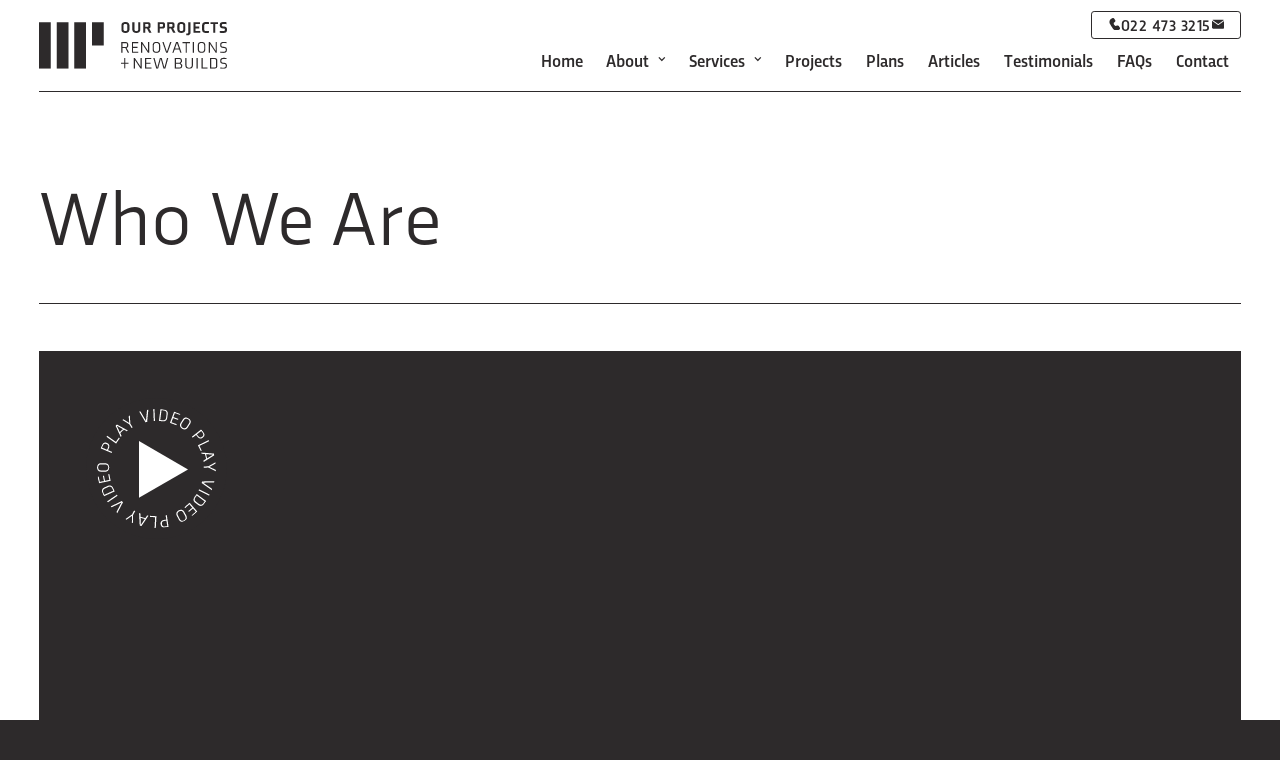

--- FILE ---
content_type: text/html; charset=utf-8
request_url: https://www.ourprojects.co.nz/about/who-we-are
body_size: 11910
content:
<!DOCTYPE html><!-- Last Published: Sun Jan 25 2026 20:18:55 GMT+0000 (Coordinated Universal Time) --><html data-wf-domain="www.ourprojects.co.nz" data-wf-page="65cd891c5d14df92f8f63548" data-wf-site="641123c2d61338a225272182" lang="en"><head><meta charset="utf-8"/><title>Who We Are | Our Projects Auckland + Waikato</title><meta content="Meet Our Projects, a family-owned building company founded by two brothers in Auckland. We specialise in collaborative, quality builds with clear communication. LBP certified and community-minded." name="description"/><meta content="Who We Are | Our Projects Auckland + Waikato" property="og:title"/><meta content="Meet Our Projects, a family-owned building company founded by two brothers in Auckland. We specialise in collaborative, quality builds with clear communication. LBP certified and community-minded." property="og:description"/><meta content="https://cdn.prod.website-files.com/641123c2d61338a225272182/641a9a55f15508896fe962b4_Our-Projects-Why-18.jpg" property="og:image"/><meta content="Who We Are | Our Projects Auckland + Waikato" property="twitter:title"/><meta content="Meet Our Projects, a family-owned building company founded by two brothers in Auckland. We specialise in collaborative, quality builds with clear communication. LBP certified and community-minded." property="twitter:description"/><meta content="https://cdn.prod.website-files.com/641123c2d61338a225272182/641a9a55f15508896fe962b4_Our-Projects-Why-18.jpg" property="twitter:image"/><meta property="og:type" content="website"/><meta content="summary_large_image" name="twitter:card"/><meta content="width=device-width, initial-scale=1" name="viewport"/><link href="https://cdn.prod.website-files.com/641123c2d61338a225272182/css/our-projects-nz.webflow.shared.bcb88d8d3.min.css" rel="stylesheet" type="text/css" integrity="sha384-vLiNjTZK1GDwlMm13CHpQc/TBydQG+i/NgujtU2uSbJArvLEvpnp9YqzIkVzuSnp" crossorigin="anonymous"/><script src="https://use.typekit.net/kqm0ueq.js" type="text/javascript"></script><script type="text/javascript">try{Typekit.load();}catch(e){}</script><script type="text/javascript">!function(o,c){var n=c.documentElement,t=" w-mod-";n.className+=t+"js",("ontouchstart"in o||o.DocumentTouch&&c instanceof DocumentTouch)&&(n.className+=t+"touch")}(window,document);</script><link href="https://cdn.prod.website-files.com/641123c2d61338a225272182/641126694d62a68c80911435_Favicon.png" rel="shortcut icon" type="image/x-icon"/><link href="https://cdn.prod.website-files.com/641123c2d61338a225272182/641126744d62a648bc9115f1_Webclip.png" rel="apple-touch-icon"/><link href="https://www.ourprojects.co.nz/about/who-we-are" rel="canonical"/><script type="application/ld+json">
{
  "@context": "https://schema.org",
  "@type": "AboutPage",
  "@id": "https://www.ourprojects.co.nz/about/who-we-are#webpage",
  "url": "https://www.ourprojects.co.nz/about/who-we-are",
  "name": "Who We Are | Our Projects Auckland + Waikato",
  "description": "Meet Our Projects, a family-owned building company founded by two brothers in Auckland. We specialise in collaborative, quality builds with clear communication.",
  "about": {
    "@id": "https://www.ourprojects.co.nz/#organization"
  },
  "isPartOf": {
    "@id": "https://www.ourprojects.co.nz/#website"
  },
  "inLanguage": "en-NZ"
}
</script><script async="" src="https://www.googletagmanager.com/gtag/js?id=G-K68FPT0KTJ"></script><script type="text/javascript">window.dataLayer = window.dataLayer || [];function gtag(){dataLayer.push(arguments);}gtag('set', 'developer_id.dZGVlNj', true);gtag('js', new Date());gtag('config', 'G-K68FPT0KTJ');</script><script type="text/javascript">!function(f,b,e,v,n,t,s){if(f.fbq)return;n=f.fbq=function(){n.callMethod?n.callMethod.apply(n,arguments):n.queue.push(arguments)};if(!f._fbq)f._fbq=n;n.push=n;n.loaded=!0;n.version='2.0';n.agent='plwebflow';n.queue=[];t=b.createElement(e);t.async=!0;t.src=v;s=b.getElementsByTagName(e)[0];s.parentNode.insertBefore(t,s)}(window,document,'script','https://connect.facebook.net/en_US/fbevents.js');fbq('init', '153619454222148');fbq('track', 'PageView');</script><!-- Google Tag Manager -->
<script>(function(w,d,s,l,i){w[l]=w[l]||[];w[l].push({'gtm.start':
new Date().getTime(),event:'gtm.js'});var f=d.getElementsByTagName(s)[0],
j=d.createElement(s),dl=l!='dataLayer'?'&l='+l:'';j.async=true;j.src=
'https://www.googletagmanager.com/gtm.js?id='+i+dl;f.parentNode.insertBefore(j,f);
})(window,document,'script','dataLayer','GTM-TXWL62MF');</script>
<!-- End Google Tag Manager -->

<!-- Fathom Analytics -->
<script src="https://cdn.usefathom.com/script.js" data-site="JQBUJMSN" defer></script>

<!-- Crazy Egg -->
<script type="text/javascript" src="//script.crazyegg.com/pages/scripts/0127/3464.js" async="async"></script>

<!-- Hotjar / Contentsquare -->
<script>
    (function (c, s, q, u, a, r, e) {
        c.hj=c.hj||function(){(c.hj.q=c.hj.q||[]).push(arguments)};
        c._hjSettings = { hjid: a };
        r = s.getElementsByTagName('head')[0];
        e = s.createElement('script');
        e.async = true;
        e.src = q + c._hjSettings.hjid + u;
        r.appendChild(e);
    })(window, document, 'https://static.hj.contentsquare.net/c/csq-', '.js', 5358232);
</script>

<!-- Microsoft Clarity start -->
<script type="text/javascript">
    (function(c,l,a,r,i,t,y){
        c[a]=c[a]||function(){(c[a].q=c[a].q||[]).push(arguments)};
        t=l.createElement(r);t.async=1;t.src="https://www.clarity.ms/tag/"+i;
        y=l.getElementsByTagName(r)[0];y.parentNode.insertBefore(t,y);
    })(window, document, "clarity", "script", "rrgx62sp4j");
</script>

<!-- ArchiPro Pixel start -->
<script>
window.ApData = window.ApData || [];
function apa(){
window.ApData.push(arguments);
}
apa('id','our-projects');
</script>
<script async src="https://pixel.archipro.co.nz/ap-analytics.js"></script>
<!-- ArchiPro Pixel end -->
<style>
	textarea {
  		resize: vertical;
	}
<!-- Select text code -->
    ::-moz-selection { /* Firefox */
        color: #ffffff;
        background: #2d2a2b;
    }
    ::selection {
        color: #ffffff; 
        background: #2d2a2b;
    }

</style><script src="https://cdn.prod.website-files.com/641123c2d61338a225272182%2F652d31f3dc22d7b4ee708e44%2F68a649649384af3fdccdfffe%2Fclarity_script-5.0.0.js" type="text/javascript"></script></head><body><div class="page-wrapper"><div class="global-styles w-embed w-iframe"><!-- Google Tag Manager (noscript) -->
<noscript><iframe src="https://www.googletagmanager.com/ns.html?id=GTM-TXWL62MF"
height="0" width="0" style="display:none;visibility:hidden"></iframe></noscript>
<!-- End Google Tag Manager (noscript) -->

<style>

/* Add fluid responsive */
html { font-size: calc(0.625rem + 0.41666666666666663vw); }
@media screen and (max-width:1920px) { html { font-size: calc(0.625rem + 0.41666666666666674vw); } }
@media screen and (max-width:1440px) { html { font-size: calc(0.8126951092611863rem + 0.20811654526534862vw); } }
@media screen and (max-width:479px) { html { font-size: calc(0.7494769874476988rem + 0.8368200836820083vw); } }

/* Make text look crisper and more legible in all browsers */
body {
  -webkit-font-smoothing: antialiased;
  -moz-osx-font-smoothing: grayscale;
  font-smoothing: antialiased;
  text-rendering: optimizeLegibility;
}

/* Focus state style for keyboard navigation for the focusable elements */
*[tabindex]:focus-visible,
  input[type="file"]:focus-visible {
   outline: 0.125rem solid #4d65ff;
   outline-offset: 0.125rem;
}

/* Get rid of top margin on first element in any rich text element */
.w-richtext > :not(div):first-child, .w-richtext > div:first-child > :first-child {
  margin-top: 0 !important;
}

/* Get rid of bottom margin on last element in any rich text element */
.w-richtext>:last-child, .w-richtext ol li:last-child, .w-richtext ul li:last-child {
	margin-bottom: 0 !important;
}

/* Prevent all click and hover interaction with an element */
.pointer-events-off {
	pointer-events: none;
}

/* Enables all click and hover interaction with an element */
.pointer-events-on {
  pointer-events: auto;
}

/* Create a class of .div-square which maintains a 1:1 dimension of a div */
.div-square::after {
	content: "";
	display: block;
	padding-bottom: 100%;
}

/* Make sure containers never lose their center alignment */
.container-medium,.container-small, .container-large {
	margin-right: auto !important;
  margin-left: auto !important;
}

/* 
Make the following elements inherit typography styles from the parent and not have hardcoded values. 
Important: You will not be able to style for example "All Links" in Designer with this CSS applied.
Uncomment this CSS to use it in the project. Leave this message for future hand-off.
*/
/*
a,
.w-input,
.w-select,
.w-tab-link,
.w-nav-link,
.w-dropdown-btn,
.w-dropdown-toggle,
.w-dropdown-link {
  color: inherit;
  text-decoration: inherit;
  font-size: inherit;
}
*/

/* Apply "..." after 3 lines of text */
.text-style-3lines {
	display: -webkit-box;
	overflow: hidden;
	-webkit-line-clamp: 3;
	-webkit-box-orient: vertical;
}

/* Apply "..." after 2 lines of text */
.text-style-2lines {
	display: -webkit-box;
	overflow: hidden;
	-webkit-line-clamp: 2;
	-webkit-box-orient: vertical;
}

/* Adds inline flex display */
.display-inlineflex {
  display: inline-flex;
}

/* These classes are never overwritten */
.hide {
  display: none !important;
}

@media screen and (max-width: 991px) {
    .hide, .hide-tablet {
        display: none !important;
    }
}
  @media screen and (max-width: 767px) {
    .hide-mobile-landscape{
      display: none !important;
    }
}
  @media screen and (max-width: 479px) {
    .hide-mobile{
      display: none !important;
    }
}
 
.margin-0 {
  margin: 0rem !important;
}
  
.padding-0 {
  padding: 0rem !important;
}

.spacing-clean {
padding: 0rem !important;
margin: 0rem !important;
}

.margin-top {
  margin-right: 0rem !important;
  margin-bottom: 0rem !important;
  margin-left: 0rem !important;
}

.padding-top {
  padding-right: 0rem !important;
  padding-bottom: 0rem !important;
  padding-left: 0rem !important;
}
  
.margin-right {
  margin-top: 0rem !important;
  margin-bottom: 0rem !important;
  margin-left: 0rem !important;
}

.padding-right {
  padding-top: 0rem !important;
  padding-bottom: 0rem !important;
  padding-left: 0rem !important;
}

.margin-bottom {
  margin-top: 0rem !important;
  margin-right: 0rem !important;
  margin-left: 0rem !important;
}

.padding-bottom {
  padding-top: 0rem !important;
  padding-right: 0rem !important;
  padding-left: 0rem !important;
}

.margin-left {
  margin-top: 0rem !important;
  margin-right: 0rem !important;
  margin-bottom: 0rem !important;
}
  
.padding-left {
  padding-top: 0rem !important;
  padding-right: 0rem !important;
  padding-bottom: 0rem !important;
}
  
.margin-horizontal {
  margin-top: 0rem !important;
  margin-bottom: 0rem !important;
}

.padding-horizontal {
  padding-top: 0rem !important;
  padding-bottom: 0rem !important;
}

.margin-vertical {
  margin-right: 0rem !important;
  margin-left: 0rem !important;
}
  
.padding-vertical {
  padding-right: 0rem !important;
  padding-left: 0rem !important;
}

html,body{
     overscroll-behavior: auto;
     background: #2d2a2b;
}
</style></div><div class="nav_fixed"><div data-w-id="5e3d9e25-d0a3-addc-5156-bea344fd796a" data-animation="default" data-collapse="medium" data-duration="400" data-easing="ease" data-easing2="ease" role="banner" class="navbar w-nav"><div class="navbar_wrapper"><div class="navbar_flex"><div class="navbar_column is-logo"><a href="/" class="logo_wrapper w-nav-brand"><img src="https://cdn.prod.website-files.com/641123c2d61338a225272182/684f79525e3337b9cf1811b3_OP-PrimaryLogo-RGB.svg" loading="lazy" alt="Our Projects: Renovations + New Builds Logo" class="logo_image"/></a></div><div class="navbar_column is-menu"><div class="nav_top"><div class="nav_standout-bar"><a href="tel:+64224733215" class="nav_upper-item w-inline-block"><img src="https://cdn.prod.website-files.com/641123c2d61338a225272182/684fa9cff8608f860010f8f5_phone-block.svg" loading="lazy" alt="Phone Icon" class="nav_icon"/><div class="nav_phone"> 022 473 3215</div></a><div class="nav_upper-item_divider"></div><a href="mailto:contact@ourprojects.co.nz" class="nav_upper-item w-inline-block"><img src="https://cdn.prod.website-files.com/641123c2d61338a225272182/684faa5125e45d423cb4faa8_email.svg" loading="lazy" alt="Email Icon" class="nav_icon"/></a></div></div><nav role="navigation" class="nav_menu w-nav-menu"><div class="nav_item-wrapper"><a href="/" class="nav_link w-nav-link">Home</a><div data-hover="true" data-delay="0" class="nav_dropdown w-dropdown"><div class="nav_link is-dropdown w-dropdown-toggle"><div class="nav_icons w-icon-dropdown-toggle"></div><div>About</div></div><nav class="nav_dropdown-list w-dropdown-list"><a href="/about/who-we-are" aria-current="page" class="nav_link is-secondary w-dropdown-link w--current">Who We Are</a><a href="/about/our-building-team" class="nav_link is-secondary w-dropdown-link">Our Team</a><a href="/about/our-building-process" class="nav_link is-secondary w-dropdown-link">Our Process</a><a href="/about/our-builder-certifications" class="nav_link is-secondary w-dropdown-link">Our Certifications</a><a href="/about/newsletter" class="nav_link is-secondary is-last w-dropdown-link">Our Newsletter</a></nav></div><div data-hover="true" data-delay="0" class="nav_dropdown w-dropdown"><div class="nav_link is-dropdown w-dropdown-toggle"><div class="nav_icons w-icon-dropdown-toggle"></div><div>Services</div></div><nav class="nav_dropdown-list w-dropdown-list"><a href="/services/renovation-builder-auckland-waikato" class="nav_link is-secondary w-dropdown-link">Home Renovations</a><a href="/services/villa-bungalow-renovations" class="nav_link is-secondary w-dropdown-link">Villa + Bungalow Renovations</a><a href="/services/bathroom-renovation-builder-auckland-waikato" class="nav_link is-secondary w-dropdown-link">Bathroom Renovations</a><a href="/services/minor-dwelling-builder-auckland-waikato" class="nav_link is-secondary w-dropdown-link">Minor Dwellings Builds</a><a href="/services/new-home-builder-auckland-waikato" class="nav_link is-secondary w-dropdown-link">New Home Builds</a><a href="/services/golf-simulator-room-builder" class="nav_link is-secondary is-last w-dropdown-link">Golf Simulator Room Builds</a></nav></div><a href="/projects" class="nav_link w-nav-link">Projects</a><a href="/house-plans" class="nav_link w-nav-link">Plans</a><a href="/articles" class="nav_link w-nav-link">Articles</a><a href="/client-testimonials-reviews" class="nav_link w-nav-link">Testimonials</a><a href="/faqs" class="nav_link w-nav-link">FAQs</a><a href="/contact" class="nav_link w-nav-link">Contact</a></div></nav><div class="menu_button w-nav-button"><div class="menu_lines-wrapper"><div class="menu_lines is-1"></div><div class="menu_lines is-2"></div><div class="menu_lines is-3"></div></div><div class="menu_text">Menu</div></div></div></div></div></div></div><main class="main-wrapper"><div class="padding-global"><div class="padding-section-medium"><div class="container-large"><div class="w-layout-grid grid_1-col"><div id="w-node-bdeeff53-f2f7-4071-e8f5-93897c622d88-f8f63548" class="flex_wrapper"><div class="flex_left-column"><h1 class="max-width-xlarge">Who We Are</h1></div></div><div id="w-node-_3f1777bb-89ac-ce8c-d94b-5108152024f4-152024f4" class="divider-line"></div><div class="w-layout-grid grid_1-col"><div id="w-node-_18b48847-ab12-809d-965d-ba09e06cfd27-f8f63548" class="image_wrapper is-video is-who-we-are"><img src="https://cdn.prod.website-files.com/641123c2d61338a225272182/6417c9c5d18f1bf93d8f2da9_Play-Video.svg" loading="lazy" data-w-id="e2101328-e845-e2b8-f7fb-592f080ea999" alt="Play Video Icon" class="icon-circle on-page"/></div><div id="w-node-_3f1777bb-89ac-ce8c-d94b-5108152024f4-152024f4" class="divider-line"></div><div class="w-layout-grid grid_2col"><div><h2>Our Projects is a building company that truly lives up to its name</h2></div><div id="w-node-c5c539f7-066d-6389-a63d-27c0efa56ec1-f8f63548"><div><strong>Our name wasn&#x27;t chosen randomly, but with careful consideration and purpose. </strong>We believe that every project we take on deserves the same level of attention and care as if it were our own. That&#x27;s why we&#x27;ve named ourselves &#x27;Our Projects&#x27;. We approach every renovation and new build with a collaborative mindset, working together with our clients every step of the way.<br/></div><div class="padding-bottom padding-small"></div><div>So, if you&#x27;re looking for an Auckland or Waikato based building team that will treat your project with the same care and attention as if it were their own, you&#x27;ve come to the right place.<br/></div><div class="padding-bottom padding-medium"></div><a href="/about/our-building-team" class="button w-button">Meet Our Team</a></div></div><div id="w-node-_3f1777bb-89ac-ce8c-d94b-5108152024f4-152024f4" class="divider-line"></div><div class="w-layout-grid grid_2col"><div id="w-node-_18b48847-ab12-809d-965d-ba09e06cfd2f-f8f63548" class="icon_wrapper"><div class="icon_text"><h3>Collaborative Approach</h3></div></div><div id="w-node-_18b48847-ab12-809d-965d-ba09e06cfd33-f8f63548">Working collaboratively is how we do business. Early in the building process, it’s our goal to understand your needs, like what you’re trying to achieve, what’s really important, and any challenges we might face. Our collaborative approach allows us to work alongside you to deliver the vision of your home to the highest standards and within the constraints we discuss.</div></div><div id="w-node-_3f1777bb-89ac-ce8c-d94b-5108152024f4-152024f4" class="divider-line"></div><div class="w-layout-grid grid_2col"><div id="w-node-_18b48847-ab12-809d-965d-ba09e06cfd37-f8f63548" class="icon_wrapper"><div class="icon_text"><h3>Clear Communication</h3></div></div><div id="w-node-_18b48847-ab12-809d-965d-ba09e06cfd3b-f8f63548">Clear communication with you is at the core of what we do, ensuring each stage of your project is discussed and delivered to get superior results. Building beautiful homes brings challenges and problems, and with that – a need for solutions. We believe the best way to solve a problem is communication, and that’s what we’ll do for you – provide the best solution through excellent communication.</div></div><div id="w-node-_3f1777bb-89ac-ce8c-d94b-5108152024f4-152024f4" class="divider-line"></div><div class="w-layout-grid grid_2col"><div id="w-node-_18b48847-ab12-809d-965d-ba09e06cfd3f-f8f63548" class="icon_wrapper"><div class="icon_text"><h3>Flexible + Adaptable</h3></div></div><div id="w-node-_18b48847-ab12-809d-965d-ba09e06cfd43-f8f63548">Being flexible and adaptable when dealing with surprises is crucial for successful projects. As soon as we know about any issues that arise through the construction phase, we provide solutions so you still get the project delivered as you wanted.</div></div><div id="w-node-_3f1777bb-89ac-ce8c-d94b-5108152024f4-152024f4" class="divider-line"></div><div id="w-node-_18b48847-ab12-809d-965d-ba09e06cfd46-f8f63548" class="image_wrapper is-brothers"></div><div id="w-node-_3f1777bb-89ac-ce8c-d94b-5108152024f4-152024f4" class="divider-line"></div><div class="w-layout-grid grid_2col"><div><h2>Founded by two brothers with a vision for building excellence</h2><div class="padding-bottom padding-medium"></div></div><div id="w-node-e1460966-cf89-5c5c-5f22-c1a303dad60a-f8f63548"><div class="text-rich-text w-richtext"><p>Our Projects was founded by two brothers in Tāmaki Makaurau Auckland. The brothers, who grew up on a farm, worked in the construction industry for several years before starting their own company.</p><p>Today, Our Projects is still family-owned and operated. We continue to prioritise building excellence in all our projects, working closely with our clients to ensure that every project is tailored to their needs and desires.</p><p>Read our story about how we began and the lessons we&#x27;ve learned along the way.</p></div><div class="padding-bottom padding-small"></div><a href="/articles/builder-brothers-business-history" class="button w-button">Our History</a></div></div><div id="w-node-_3f1777bb-89ac-ce8c-d94b-5108152024f4-152024f4" class="divider-line"></div><div class="w-layout-grid grid_2col"><div id="w-node-_78c2c020-9edf-a48e-1888-ec019a7a57fa-f8f63548" class="icon_wrapper"><div class="icon_text"><h3 class="heading-style-h2">Certified Builders</h3></div></div><div id="w-node-_60e00560-9997-626f-426f-7f998d0ba10a-f8f63548"><div>Our builder certifications are a testament to our commitment to excellence and dedication to delivering quality workmanship. <a href="/about/our-building-team">Our builders</a> are certified by some of the most reputable organisations in the building industry, including the Certified Builders Association of New Zealand, Site Safe New Zealand, and the New Zealand Institute of Building.</div><div class="padding-bottom padding-small"></div><div>We invest in our builders&#x27; ongoing training and certification to ensure that they have the skills and expertise needed to provide top-notch services to our clients. This means that when you work with us, you can be confident that you&#x27;re working with a team of builders who are highly skilled, experienced, and committed to delivering exceptional results.</div><div class="padding-bottom padding-medium"></div><a href="/about/our-builder-certifications" class="button w-button">Our Certifications</a></div></div><div id="w-node-_3f1777bb-89ac-ce8c-d94b-5108152024f4-152024f4" class="divider-line"></div><div class="w-layout-grid grid_2col"><div id="w-node-_2dc6a506-ee49-fd06-9202-742edaaa280d-f8f63548" class="icon_wrapper"><div class="icon_text"><h3 class="heading-style-h2">Community Minded</h3></div></div><div id="w-node-f555831f-850b-0a30-4d24-c49b32e02ffe-f8f63548"><div>As leaders in business, we have the opportunity to give back to our communities through engagement and contribution. We look forward to seeing our Tāmaki Makaurau Auckland and Waikato communities develop and grow from our support.</div><div class="logos_wrapper"><img src="https://cdn.prod.website-files.com/641123c2d61338a225272182/6418daccabf5d267edfd6ba4_Legasea.avif" loading="lazy" alt="LegaSea Building Sponsorship Logo" class="community-logo"/><img src="https://cdn.prod.website-files.com/641123c2d61338a225272182/6418dacceb156935b073ad3c_Harbour-Logo.avif" loading="lazy" alt="Harbour Basketball Building Sponsorship Logo" class="community-logo"/><img src="https://cdn.prod.website-files.com/641123c2d61338a225272182/6418dacdd064410245089a62_Christmas_Parties.avif" loading="lazy" sizes="100vw" srcset="https://cdn.prod.website-files.com/641123c2d61338a225272182/6418dacdd064410245089a62_Christmas_Parties-p-500.avif 500w, https://cdn.prod.website-files.com/641123c2d61338a225272182/6418dacdd064410245089a62_Christmas_Parties.avif 982w" alt="Special Children&#x27;s Christmas Parties Building Sponsorship Logo" class="community-logo is-scparties"/></div></div></div><div id="w-node-_3f1777bb-89ac-ce8c-d94b-5108152024f4-152024f4" class="divider-line"></div><div id="w-node-_18b48847-ab12-809d-965d-ba09e06cfd75-f8f63548" class="image_wrapper is-who-divider"></div><div id="w-node-_3f1777bb-89ac-ce8c-d94b-5108152024f4-152024f4" class="divider-line"></div><div id="w-node-_1fb9d81b-9b06-85bc-b30d-ffe071530da5-71530da5"><div class="flex_wrapper"><div class="cta_left-column"><div class="heading-style-h1 cta">Let&#x27;s make your building project, our project.</div><div class="hide-tablet"><div class="spacer-large"></div><a href="/get-started" class="button w-button">Get A Free Consultation </a></div></div><div class="flex_right-column is-cta"><a href="/get-started" class="w-inline-block"><img src="https://cdn.prod.website-files.com/641123c2d61338a225272182/641285d7bb057c8679ca2921_Begin-Process.svg" loading="lazy" alt="Begin The Process Button" class="icon-circle is-cta"/></a></div></div></div></div></div></div></div></div></main><div id="w-node-_3046a359-523a-6472-63b4-cef07cccee17-7cccee17" data-w-id="3046a359-523a-6472-63b4-cef07cccee17" class="lightbox_modal-wrapper auto-stopper"><div class="lightbox_embed-wrapper"><div style="padding-top:56.27659574468085%" class="w-video w-embed"><iframe class="embedly-embed" src="//cdn.embedly.com/widgets/media.html?src=https%3A%2F%2Fplayer.vimeo.com%2Fvideo%2F844104025%3Fh%3D2406ce70e4%26app_id%3D122963&dntp=1&display_name=Vimeo&url=https%3A%2F%2Fvimeo.com%2F844104025%2F2406ce70e4&image=https%3A%2F%2Fi.vimeocdn.com%2Fvideo%2F1696123355-04523e244dafba0cd85c7b4e26195a6c511bcdb2b06b9109cadb26196e8a14d6-d_1280&key=96f1f04c5f4143bcb0f2e68c87d65feb&type=text%2Fhtml&schema=vimeo" scrolling="no" allowfullscreen title="Our Why"></iframe></div></div><img src="https://cdn.prod.website-files.com/641123c2d61338a225272182/645ac8aab2f0b5f6fb58f318_close.svg" loading="lazy" data-w-id="3046a359-523a-6472-63b4-cef07cccee1a" alt="Close Button" class="lightbox_close-button auto-stop"/></div><footer class="footer"><div class="container-large"><div id="w-node-_3f1777bb-89ac-ce8c-d94b-5108152024f4-152024f4" class="divider-line"></div></div><div class="footer_main"><div class="padding-global"><div class="container-large"><div class="w-layout-grid footer_grid"><div class="footer_block-wrapper"><div class="footer_header"><strong>Contact Us</strong></div><div class="footer_content-block"><div><strong>Tāmaki Makaurau / Auckland Office:</strong></div><div><a href="https://maps.app.goo.gl/Cq9bPYCxE4qeP2rEA" target="_blank" class="text-link">3/1 Porters Avenue, Eden Terrace 1021</a></div></div><div class="footer_content-block"><div><strong>Waikato Office:</strong></div><div class="text-size-small"><a href="https://maps.app.goo.gl/Suen28DrvcNietN68" target="_blank" class="text-link">6 Gilmore Road, Ngāhinapōuri 3290</a></div></div></div><div class="footer_block-wrapper"><div class="footer_header">Join Us</div><div class="w-layout-grid footer_social-list"><a href="https://www.instagram.com/ourprojects.co.nz" target="_blank" class="footer_social-link w-inline-block"><div class="icon-embed-xsmall w-embed"><svg width="100%" height="100%" viewBox="0 0 24 24" fill="none" xmlns="http://www.w3.org/2000/svg">
<path fill-rule="evenodd" clip-rule="evenodd" d="M16 3H8C5.23858 3 3 5.23858 3 8V16C3 18.7614 5.23858 21 8 21H16C18.7614 21 21 18.7614 21 16V8C21 5.23858 18.7614 3 16 3ZM19.25 16C19.2445 17.7926 17.7926 19.2445 16 19.25H8C6.20735 19.2445 4.75549 17.7926 4.75 16V8C4.75549 6.20735 6.20735 4.75549 8 4.75H16C17.7926 4.75549 19.2445 6.20735 19.25 8V16ZM16.75 8.25C17.3023 8.25 17.75 7.80228 17.75 7.25C17.75 6.69772 17.3023 6.25 16.75 6.25C16.1977 6.25 15.75 6.69772 15.75 7.25C15.75 7.80228 16.1977 8.25 16.75 8.25ZM12 7.5C9.51472 7.5 7.5 9.51472 7.5 12C7.5 14.4853 9.51472 16.5 12 16.5C14.4853 16.5 16.5 14.4853 16.5 12C16.5027 10.8057 16.0294 9.65957 15.1849 8.81508C14.3404 7.97059 13.1943 7.49734 12 7.5ZM9.25 12C9.25 13.5188 10.4812 14.75 12 14.75C13.5188 14.75 14.75 13.5188 14.75 12C14.75 10.4812 13.5188 9.25 12 9.25C10.4812 9.25 9.25 10.4812 9.25 12Z" fill="CurrentColor"/>
</svg></div></a><a href="https://www.facebook.com/OurProjectsLtd" target="_blank" class="footer_social-link w-inline-block"><div class="icon-embed-xsmall w-embed"><svg width="100%" height="100%" viewBox="0 0 24 24" fill="none" xmlns="http://www.w3.org/2000/svg">
<path d="M22 12.0611C22 6.50451 17.5229 2 12 2C6.47715 2 2 6.50451 2 12.0611C2 17.0828 5.65684 21.2452 10.4375 22V14.9694H7.89844V12.0611H10.4375V9.84452C10.4375 7.32296 11.9305 5.93012 14.2146 5.93012C15.3088 5.93012 16.4531 6.12663 16.4531 6.12663V8.60261H15.1922C13.95 8.60261 13.5625 9.37822 13.5625 10.1739V12.0611H16.3359L15.8926 14.9694H13.5625V22C18.3432 21.2452 22 17.083 22 12.0611Z" fill="CurrentColor"/>
</svg></div></a><a href="https://www.linkedin.com/company/our-projects-ltd" target="_blank" class="footer_social-link w-inline-block"><div class="icon-embed-xsmall w-embed"><svg width="100%" height="100%" viewBox="0 0 24 24" fill="none" xmlns="http://www.w3.org/2000/svg">
<path fill-rule="evenodd" clip-rule="evenodd" d="M4.5 3C3.67157 3 3 3.67157 3 4.5V19.5C3 20.3284 3.67157 21 4.5 21H19.5C20.3284 21 21 20.3284 21 19.5V4.5C21 3.67157 20.3284 3 19.5 3H4.5ZM8.52076 7.00272C8.52639 7.95897 7.81061 8.54819 6.96123 8.54397C6.16107 8.53975 5.46357 7.90272 5.46779 7.00413C5.47201 6.15897 6.13998 5.47975 7.00764 5.49944C7.88795 5.51913 8.52639 6.1646 8.52076 7.00272ZM12.2797 9.76176H9.75971H9.7583V18.3216H12.4217V18.1219C12.4217 17.742 12.4214 17.362 12.4211 16.9819V16.9818V16.9816V16.9815V16.9812C12.4203 15.9674 12.4194 14.9532 12.4246 13.9397C12.426 13.6936 12.4372 13.4377 12.5005 13.2028C12.7381 12.3253 13.5271 11.7586 14.4074 11.8979C14.9727 11.9864 15.3467 12.3141 15.5042 12.8471C15.6013 13.1803 15.6449 13.5389 15.6491 13.8863C15.6605 14.9339 15.6589 15.9815 15.6573 17.0292V17.0294C15.6567 17.3992 15.6561 17.769 15.6561 18.1388V18.3202H18.328V18.1149C18.328 17.6629 18.3278 17.211 18.3275 16.7591V16.759V16.7588C18.327 15.6293 18.3264 14.5001 18.3294 13.3702C18.3308 12.8597 18.276 12.3563 18.1508 11.8627C17.9638 11.1286 17.5771 10.5211 16.9485 10.0824C16.5027 9.77019 16.0133 9.5691 15.4663 9.5466C15.404 9.54401 15.3412 9.54062 15.2781 9.53721L15.2781 9.53721L15.2781 9.53721C14.9984 9.52209 14.7141 9.50673 14.4467 9.56066C13.6817 9.71394 13.0096 10.0641 12.5019 10.6814C12.4429 10.7522 12.3852 10.8241 12.2991 10.9314L12.2991 10.9315L12.2797 10.9557V9.76176ZM5.68164 18.3244H8.33242V9.76733H5.68164V18.3244Z" fill="CurrentColor"/>
</svg></div></a><a href="https://www.youtube.com/@ourprojects" target="_blank" class="footer_social-link w-inline-block"><div class="icon-embed-xsmall w-embed"><svg width="100%" height="100%" viewBox="0 0 24 24" fill="none" xmlns="http://www.w3.org/2000/svg">
<path fill-rule="evenodd" clip-rule="evenodd" d="M20.5686 4.77345C21.5163 5.02692 22.2555 5.76903 22.5118 6.71673C23.1821 9.42042 23.1385 14.5321 22.5259 17.278C22.2724 18.2257 21.5303 18.965 20.5826 19.2213C17.9071 19.8831 5.92356 19.8015 3.40294 19.2213C2.45524 18.9678 1.71595 18.2257 1.45966 17.278C0.827391 14.7011 0.871044 9.25144 1.44558 6.73081C1.69905 5.78311 2.44116 5.04382 3.38886 4.78753C6.96561 4.0412 19.2956 4.282 20.5686 4.77345ZM9.86682 8.70227L15.6122 11.9974L9.86682 15.2925V8.70227Z" fill="CurrentColor"/>
</svg></div></a></div><div class="footer_content-block"><div class="max-width-footer"><div>Subscribe to <a href="/about/newsletter" class="text-link">our newsletter here</a> and we&#x27;ll update you on new projects and articles we think you’ll find helpful and interesting.</div></div></div></div><div id="w-node-_8c60c61c-604a-f387-3216-27a98db84663-223906e1" class="footer_block-wrapper"><div class="footer_certs-wrapper"><img src="https://cdn.prod.website-files.com/641123c2d61338a225272182/6411424ba466be81c2c3d9e5_Halo.svg" loading="lazy" id="w-node-_5dab6ab8-1ab3-b60d-930c-a7123e450b7c-223906e1" alt="Halo Logo" class="footer_logos"/><img src="https://cdn.prod.website-files.com/641123c2d61338a225272182/6411423334e5194dadec4754_LBP_Grey.svg" loading="lazy" id="w-node-_5dab6ab8-1ab3-b60d-930c-a7123e450b7b-223906e1" alt="LBP Logo" class="footer_logos"/><img src="https://cdn.prod.website-files.com/641123c2d61338a225272182/64114240e6edb17dcc251e7e_NZCB-Logo.svg" loading="lazy" id="w-node-_5dab6ab8-1ab3-b60d-930c-a7123e450b7a-223906e1" alt="New Zealand Certified Builders Association (NZCB) Logo" class="footer_logos is-nzcb"/></div></div><div id="w-node-_95b7ac74-6688-3c3d-d5eb-ad4695cc53c2-223906e1" class="footer_block-wrapper"><div class="footer_bottom-wrapper"><div class="footer_credit-text">© 2025 Our Projects Ltd.</div><a href="/privacy-policy" target="_blank" class="footer_legal-link">Privacy Policy</a><a href="https://cdn.prod.website-files.com/641123c2d61338a225272182/6417bbbe62883953763badd8_OP_Terms_and_Conditions.pdf" target="_blank" class="footer_legal-link">Terms of Service</a><a href="https://www.livstrawbridge.com/" target="_blank" class="footer_legal-link">Website Credit</a></div></div></div><div class="footer_image-wrapper"><img src="https://cdn.prod.website-files.com/641123c2d61338a225272182/684fba58eb3d10168b87dc7f_OP-Cut.svg" loading="lazy" alt=""/></div></div></div></div></footer></div><script src="https://d3e54v103j8qbb.cloudfront.net/js/jquery-3.5.1.min.dc5e7f18c8.js?site=641123c2d61338a225272182" type="text/javascript" integrity="sha256-9/aliU8dGd2tb6OSsuzixeV4y/faTqgFtohetphbbj0=" crossorigin="anonymous"></script><script src="https://cdn.prod.website-files.com/641123c2d61338a225272182/js/webflow.schunk.36b8fb49256177c8.js" type="text/javascript" integrity="sha384-4abIlA5/v7XaW1HMXKBgnUuhnjBYJ/Z9C1OSg4OhmVw9O3QeHJ/qJqFBERCDPv7G" crossorigin="anonymous"></script><script src="https://cdn.prod.website-files.com/641123c2d61338a225272182/js/webflow.schunk.df533782839836a3.js" type="text/javascript" integrity="sha384-Xbg4shI11LOtIElIImM+lRWhqTTZFg3MztuQNq0xVm5t5gozIRLgxNjxZLdozLG0" crossorigin="anonymous"></script><script src="https://cdn.prod.website-files.com/641123c2d61338a225272182/js/webflow.244a11d6.0604765266bd7b7a.js" type="text/javascript" integrity="sha384-EeiaP5SYCfk95jLV4EKKk8AXjtxjG5udM4QdI29hcDDqj1Gyi7k7PoRt+UH0ZR1Y" crossorigin="anonymous"></script><script>
window.addEventListener('load', (event) => {
        document.getElementById('Five-Mistakes-LM-Form').addEventListener('submit', () => {
                fathom.trackGoal('DGW0TTQB', 0);
        });
});
window.addEventListener('load', (event) => {
        document.getElementById('Get-Started-Form').addEventListener('submit', () => {
                fathom.trackGoal('CT3TX22A', 0);
        });
}); 
window.addEventListener('load', (event) => {
        document.getElementById('Contact-Page-Form').addEventListener('submit', () => {
                fathom.trackGoal('VTJAAZYN', 0);
        });
});   
</script><script>
// AutoStopper for Webflow by Tom Qwen - 2021
// Automatically stop and reset video in webflow when closing a pop up or module.
// Apply the class '.auto-stop' to any buttons you want to stop the video with, the button must be in the same module as the video.
// Apply the class '.auto-stopper' to the primary module element, this is usually the element you toggle the display of with webflow's interactions.
var autoStopperBtn = document.querySelectorAll('.auto-stop');
for (var i = 0; i < autoStopperBtn.length; i++) {
(function(i) {
	autoStopperBtn[i].onclick = function() {
	var autoStopperModule = autoStopperBtn[i].closest('.auto-stopper');
	var autoStopperFrame = autoStopperModule.querySelector('iframe');
	var autoStopperSrc = autoStopperFrame.src;
	autoStopperFrame.src = ''; // clears url, some browsers wont update the url if it matches existing value.
	autoStopperFrame.src = autoStopperSrc;
    		}
    	}(i)); } 
</script></body></html>

--- FILE ---
content_type: text/html; charset=UTF-8
request_url: https://player.vimeo.com/video/844104025?app_id=122963&h=2406ce70e4&referrer=https%3A%2F%2Fwww.ourprojects.co.nz%2Fabout%2Fwho-we-are
body_size: 6909
content:
<!DOCTYPE html>
<html lang="en">
<head>
  <meta charset="utf-8">
  <meta name="viewport" content="width=device-width,initial-scale=1,user-scalable=yes">
  
  <link rel="canonical" href="https://player.vimeo.com/video/844104025?h=2406ce70e4">
  <meta name="googlebot" content="noindex,indexifembedded">
  
  
  <title>Our Why on Vimeo</title>
  <style>
      body, html, .player, .fallback {
          overflow: hidden;
          width: 100%;
          height: 100%;
          margin: 0;
          padding: 0;
      }
      .fallback {
          
              background-color: transparent;
          
      }
      .player.loading { opacity: 0; }
      .fallback iframe {
          position: fixed;
          left: 0;
          top: 0;
          width: 100%;
          height: 100%;
      }
  </style>
  <link rel="modulepreload" href="https://f.vimeocdn.com/p/4.46.25/js/player.module.js" crossorigin="anonymous">
  <link rel="modulepreload" href="https://f.vimeocdn.com/p/4.46.25/js/vendor.module.js" crossorigin="anonymous">
  <link rel="preload" href="https://f.vimeocdn.com/p/4.46.25/css/player.css" as="style">
</head>

<body>


<div class="vp-placeholder">
    <style>
        .vp-placeholder,
        .vp-placeholder-thumb,
        .vp-placeholder-thumb::before,
        .vp-placeholder-thumb::after {
            position: absolute;
            top: 0;
            bottom: 0;
            left: 0;
            right: 0;
        }
        .vp-placeholder {
            visibility: hidden;
            width: 100%;
            max-height: 100%;
            height: calc(2160 / 3840 * 100vw);
            max-width: calc(3840 / 2160 * 100vh);
            margin: auto;
        }
        .vp-placeholder-carousel {
            display: none;
            background-color: #000;
            position: absolute;
            left: 0;
            right: 0;
            bottom: -60px;
            height: 60px;
        }
    </style>

    

    
        <style>
            .vp-placeholder-thumb {
                overflow: hidden;
                width: 100%;
                max-height: 100%;
                margin: auto;
            }
            .vp-placeholder-thumb::before,
            .vp-placeholder-thumb::after {
                content: "";
                display: block;
                filter: blur(7px);
                margin: 0;
                background: url(https://i.vimeocdn.com/video/1696123355-04523e244dafba0cd85c7b4e26195a6c511bcdb2b06b9109cadb26196e8a14d6-d?mw=80&q=85) 50% 50% / contain no-repeat;
            }
            .vp-placeholder-thumb::before {
                 
                margin: -30px;
            }
        </style>
    

    <div class="vp-placeholder-thumb"></div>
    <div class="vp-placeholder-carousel"></div>
    <script>function placeholderInit(t,h,d,s,n,o){var i=t.querySelector(".vp-placeholder"),v=t.querySelector(".vp-placeholder-thumb");if(h){var p=function(){try{return window.self!==window.top}catch(a){return!0}}(),w=200,y=415,r=60;if(!p&&window.innerWidth>=w&&window.innerWidth<y){i.style.bottom=r+"px",i.style.maxHeight="calc(100vh - "+r+"px)",i.style.maxWidth="calc("+n+" / "+o+" * (100vh - "+r+"px))";var f=t.querySelector(".vp-placeholder-carousel");f.style.display="block"}}if(d){var e=new Image;e.onload=function(){var a=n/o,c=e.width/e.height;if(c<=.95*a||c>=1.05*a){var l=i.getBoundingClientRect(),g=l.right-l.left,b=l.bottom-l.top,m=window.innerWidth/g*100,x=window.innerHeight/b*100;v.style.height="calc("+e.height+" / "+e.width+" * "+m+"vw)",v.style.maxWidth="calc("+e.width+" / "+e.height+" * "+x+"vh)"}i.style.visibility="visible"},e.src=s}else i.style.visibility="visible"}
</script>
    <script>placeholderInit(document,  false ,  true , "https://i.vimeocdn.com/video/1696123355-04523e244dafba0cd85c7b4e26195a6c511bcdb2b06b9109cadb26196e8a14d6-d?mw=80\u0026q=85",  3840 ,  2160 );</script>
</div>

<div id="player" class="player"></div>
<script>window.playerConfig = {"cdn_url":"https://f.vimeocdn.com","vimeo_api_url":"api.vimeo.com","request":{"files":{"dash":{"cdns":{"akfire_interconnect_quic":{"avc_url":"https://vod-adaptive-ak.vimeocdn.com/exp=1769905280~acl=%2F6eb7c6cc-6e17-4d39-8706-f919dacada71%2Fpsid%3D20073b78258418d0157b9fd49072020dbdd29b89ba6677fe8ffdbd6cc547200d%2F%2A~hmac=a7de35e32f2970527369d506c3203db98c0ee629ec21ad9f33eac6230bc60d1c/6eb7c6cc-6e17-4d39-8706-f919dacada71/psid=20073b78258418d0157b9fd49072020dbdd29b89ba6677fe8ffdbd6cc547200d/v2/playlist/av/primary/prot/cXNyPTE/playlist.json?omit=av1-hevc\u0026pathsig=8c953e4f~jo4HBTnF9gvOduXTJvgcx2cfvlPOB2gK9cKDqkKEC8s\u0026qsr=1\u0026r=dXM%3D\u0026rh=2bw7Rg","origin":"gcs","url":"https://vod-adaptive-ak.vimeocdn.com/exp=1769905280~acl=%2F6eb7c6cc-6e17-4d39-8706-f919dacada71%2Fpsid%3D20073b78258418d0157b9fd49072020dbdd29b89ba6677fe8ffdbd6cc547200d%2F%2A~hmac=a7de35e32f2970527369d506c3203db98c0ee629ec21ad9f33eac6230bc60d1c/6eb7c6cc-6e17-4d39-8706-f919dacada71/psid=20073b78258418d0157b9fd49072020dbdd29b89ba6677fe8ffdbd6cc547200d/v2/playlist/av/primary/prot/cXNyPTE/playlist.json?pathsig=8c953e4f~jo4HBTnF9gvOduXTJvgcx2cfvlPOB2gK9cKDqkKEC8s\u0026qsr=1\u0026r=dXM%3D\u0026rh=2bw7Rg"},"fastly_skyfire":{"avc_url":"https://skyfire.vimeocdn.com/1769905280-0x299ca41c60f79b4cf7c7fb0a49e69652000d64ee/6eb7c6cc-6e17-4d39-8706-f919dacada71/psid=20073b78258418d0157b9fd49072020dbdd29b89ba6677fe8ffdbd6cc547200d/v2/playlist/av/primary/prot/cXNyPTE/playlist.json?omit=av1-hevc\u0026pathsig=8c953e4f~jo4HBTnF9gvOduXTJvgcx2cfvlPOB2gK9cKDqkKEC8s\u0026qsr=1\u0026r=dXM%3D\u0026rh=2bw7Rg","origin":"gcs","url":"https://skyfire.vimeocdn.com/1769905280-0x299ca41c60f79b4cf7c7fb0a49e69652000d64ee/6eb7c6cc-6e17-4d39-8706-f919dacada71/psid=20073b78258418d0157b9fd49072020dbdd29b89ba6677fe8ffdbd6cc547200d/v2/playlist/av/primary/prot/cXNyPTE/playlist.json?pathsig=8c953e4f~jo4HBTnF9gvOduXTJvgcx2cfvlPOB2gK9cKDqkKEC8s\u0026qsr=1\u0026r=dXM%3D\u0026rh=2bw7Rg"}},"default_cdn":"akfire_interconnect_quic","separate_av":true,"streams":[{"profile":"5ff7441f-4973-4241-8c2e-976ef4a572b0","id":"e9596c3b-ce69-41bb-9501-23241e83d597","fps":24,"quality":"1080p"},{"profile":"f9e4a5d7-8043-4af3-b231-641ca735a130","id":"76ab9ed1-c859-4537-aa15-3d906a01f6ab","fps":24,"quality":"540p"},{"profile":"dfa05c48-95b2-43be-be46-eee30eed3e98","id":"48701bca-8998-47ac-9f36-4b820a0d0acf","fps":24,"quality":"2160p"},{"profile":"d0b41bac-2bf2-4310-8113-df764d486192","id":"4f980bd3-2fb8-49cc-afdf-5262a0ff70af","fps":24,"quality":"240p"},{"profile":"c3347cdf-6c91-4ab3-8d56-737128e7a65f","id":"b651e96e-5351-403f-b1da-13f83534bdc8","fps":24,"quality":"360p"},{"profile":"f3f6f5f0-2e6b-4e90-994e-842d1feeabc0","id":"5b45b2e6-b612-4a76-ad23-3dcb5dcf591d","fps":24,"quality":"720p"},{"profile":"3df7c5aa-d9f3-4581-930f-f61ddf6e7738","id":"5fc2b3e5-faf1-431f-9dfe-ef5cd3ba09d1","fps":24,"quality":"1440p"}],"streams_avc":[{"profile":"3df7c5aa-d9f3-4581-930f-f61ddf6e7738","id":"5fc2b3e5-faf1-431f-9dfe-ef5cd3ba09d1","fps":24,"quality":"1440p"},{"profile":"5ff7441f-4973-4241-8c2e-976ef4a572b0","id":"e9596c3b-ce69-41bb-9501-23241e83d597","fps":24,"quality":"1080p"},{"profile":"f9e4a5d7-8043-4af3-b231-641ca735a130","id":"76ab9ed1-c859-4537-aa15-3d906a01f6ab","fps":24,"quality":"540p"},{"profile":"dfa05c48-95b2-43be-be46-eee30eed3e98","id":"48701bca-8998-47ac-9f36-4b820a0d0acf","fps":24,"quality":"2160p"},{"profile":"d0b41bac-2bf2-4310-8113-df764d486192","id":"4f980bd3-2fb8-49cc-afdf-5262a0ff70af","fps":24,"quality":"240p"},{"profile":"c3347cdf-6c91-4ab3-8d56-737128e7a65f","id":"b651e96e-5351-403f-b1da-13f83534bdc8","fps":24,"quality":"360p"},{"profile":"f3f6f5f0-2e6b-4e90-994e-842d1feeabc0","id":"5b45b2e6-b612-4a76-ad23-3dcb5dcf591d","fps":24,"quality":"720p"}]},"hls":{"captions":"https://vod-adaptive-ak.vimeocdn.com/exp=1769905280~acl=%2F6eb7c6cc-6e17-4d39-8706-f919dacada71%2Fpsid%3D20073b78258418d0157b9fd49072020dbdd29b89ba6677fe8ffdbd6cc547200d%2F%2A~hmac=a7de35e32f2970527369d506c3203db98c0ee629ec21ad9f33eac6230bc60d1c/6eb7c6cc-6e17-4d39-8706-f919dacada71/psid=20073b78258418d0157b9fd49072020dbdd29b89ba6677fe8ffdbd6cc547200d/v2/playlist/av/primary/sub/100524047-c-en-x-autogen/prot/cXNyPTE/playlist.m3u8?ext-subs=1\u0026locale=en\u0026omit=opus\u0026pathsig=8c953e4f~wnSp2O1eVlkAQSNJisSfFpl1MOeM9haxRYGXHBIVZDc\u0026qsr=1\u0026r=dXM%3D\u0026rh=2bw7Rg\u0026sf=fmp4","cdns":{"akfire_interconnect_quic":{"avc_url":"https://vod-adaptive-ak.vimeocdn.com/exp=1769905280~acl=%2F6eb7c6cc-6e17-4d39-8706-f919dacada71%2Fpsid%3D20073b78258418d0157b9fd49072020dbdd29b89ba6677fe8ffdbd6cc547200d%2F%2A~hmac=a7de35e32f2970527369d506c3203db98c0ee629ec21ad9f33eac6230bc60d1c/6eb7c6cc-6e17-4d39-8706-f919dacada71/psid=20073b78258418d0157b9fd49072020dbdd29b89ba6677fe8ffdbd6cc547200d/v2/playlist/av/primary/sub/100524047-c-en-x-autogen/prot/cXNyPTE/playlist.m3u8?ext-subs=1\u0026locale=en\u0026omit=av1-hevc-opus\u0026pathsig=8c953e4f~wnSp2O1eVlkAQSNJisSfFpl1MOeM9haxRYGXHBIVZDc\u0026qsr=1\u0026r=dXM%3D\u0026rh=2bw7Rg\u0026sf=fmp4","captions":"https://vod-adaptive-ak.vimeocdn.com/exp=1769905280~acl=%2F6eb7c6cc-6e17-4d39-8706-f919dacada71%2Fpsid%3D20073b78258418d0157b9fd49072020dbdd29b89ba6677fe8ffdbd6cc547200d%2F%2A~hmac=a7de35e32f2970527369d506c3203db98c0ee629ec21ad9f33eac6230bc60d1c/6eb7c6cc-6e17-4d39-8706-f919dacada71/psid=20073b78258418d0157b9fd49072020dbdd29b89ba6677fe8ffdbd6cc547200d/v2/playlist/av/primary/sub/100524047-c-en-x-autogen/prot/cXNyPTE/playlist.m3u8?ext-subs=1\u0026locale=en\u0026omit=opus\u0026pathsig=8c953e4f~wnSp2O1eVlkAQSNJisSfFpl1MOeM9haxRYGXHBIVZDc\u0026qsr=1\u0026r=dXM%3D\u0026rh=2bw7Rg\u0026sf=fmp4","origin":"gcs","url":"https://vod-adaptive-ak.vimeocdn.com/exp=1769905280~acl=%2F6eb7c6cc-6e17-4d39-8706-f919dacada71%2Fpsid%3D20073b78258418d0157b9fd49072020dbdd29b89ba6677fe8ffdbd6cc547200d%2F%2A~hmac=a7de35e32f2970527369d506c3203db98c0ee629ec21ad9f33eac6230bc60d1c/6eb7c6cc-6e17-4d39-8706-f919dacada71/psid=20073b78258418d0157b9fd49072020dbdd29b89ba6677fe8ffdbd6cc547200d/v2/playlist/av/primary/sub/100524047-c-en-x-autogen/prot/cXNyPTE/playlist.m3u8?ext-subs=1\u0026locale=en\u0026omit=opus\u0026pathsig=8c953e4f~wnSp2O1eVlkAQSNJisSfFpl1MOeM9haxRYGXHBIVZDc\u0026qsr=1\u0026r=dXM%3D\u0026rh=2bw7Rg\u0026sf=fmp4"},"fastly_skyfire":{"avc_url":"https://skyfire.vimeocdn.com/1769905280-0x299ca41c60f79b4cf7c7fb0a49e69652000d64ee/6eb7c6cc-6e17-4d39-8706-f919dacada71/psid=20073b78258418d0157b9fd49072020dbdd29b89ba6677fe8ffdbd6cc547200d/v2/playlist/av/primary/sub/100524047-c-en-x-autogen/prot/cXNyPTE/playlist.m3u8?ext-subs=1\u0026locale=en\u0026omit=av1-hevc-opus\u0026pathsig=8c953e4f~wnSp2O1eVlkAQSNJisSfFpl1MOeM9haxRYGXHBIVZDc\u0026qsr=1\u0026r=dXM%3D\u0026rh=2bw7Rg\u0026sf=fmp4","captions":"https://skyfire.vimeocdn.com/1769905280-0x299ca41c60f79b4cf7c7fb0a49e69652000d64ee/6eb7c6cc-6e17-4d39-8706-f919dacada71/psid=20073b78258418d0157b9fd49072020dbdd29b89ba6677fe8ffdbd6cc547200d/v2/playlist/av/primary/sub/100524047-c-en-x-autogen/prot/cXNyPTE/playlist.m3u8?ext-subs=1\u0026locale=en\u0026omit=opus\u0026pathsig=8c953e4f~wnSp2O1eVlkAQSNJisSfFpl1MOeM9haxRYGXHBIVZDc\u0026qsr=1\u0026r=dXM%3D\u0026rh=2bw7Rg\u0026sf=fmp4","origin":"gcs","url":"https://skyfire.vimeocdn.com/1769905280-0x299ca41c60f79b4cf7c7fb0a49e69652000d64ee/6eb7c6cc-6e17-4d39-8706-f919dacada71/psid=20073b78258418d0157b9fd49072020dbdd29b89ba6677fe8ffdbd6cc547200d/v2/playlist/av/primary/sub/100524047-c-en-x-autogen/prot/cXNyPTE/playlist.m3u8?ext-subs=1\u0026locale=en\u0026omit=opus\u0026pathsig=8c953e4f~wnSp2O1eVlkAQSNJisSfFpl1MOeM9haxRYGXHBIVZDc\u0026qsr=1\u0026r=dXM%3D\u0026rh=2bw7Rg\u0026sf=fmp4"}},"default_cdn":"akfire_interconnect_quic","separate_av":true}},"file_codecs":{"av1":[],"avc":["5fc2b3e5-faf1-431f-9dfe-ef5cd3ba09d1","e9596c3b-ce69-41bb-9501-23241e83d597","76ab9ed1-c859-4537-aa15-3d906a01f6ab","48701bca-8998-47ac-9f36-4b820a0d0acf","4f980bd3-2fb8-49cc-afdf-5262a0ff70af","b651e96e-5351-403f-b1da-13f83534bdc8","5b45b2e6-b612-4a76-ad23-3dcb5dcf591d"],"hevc":{"dvh1":[],"hdr":[],"sdr":[]}},"lang":"en","referrer":"https://www.ourprojects.co.nz/about/who-we-are","cookie_domain":".vimeo.com","signature":"951b8e586c95647d8c57c1109f8811d7","timestamp":1769901680,"expires":3600,"text_tracks":[{"id":100524047,"lang":"en-x-autogen","url":"https://captions.vimeo.com/captions/100524047.vtt?expires=1769905280\u0026sig=d2c1f1167222ba398cfd351a29f3043cc6716066","kind":"captions","label":"English (auto-generated)","provenance":"ai_generated","default":true}],"thumb_preview":{"url":"https://videoapi-sprites.vimeocdn.com/video-sprites/image/11d9161e-c11e-4de6-a28c-078196507c41.0.jpeg?ClientID=sulu\u0026Expires=1769903697\u0026Signature=748ca4985bf1dc673bebaf4eed08ba6e3b203f1d","height":2640,"width":4686,"frame_height":240,"frame_width":426,"columns":11,"frames":120},"currency":"USD","session":"4b7e4f01edddbdd9e88c7620ef873229431296211769901680","cookie":{"volume":1,"quality":null,"hd":0,"captions":null,"transcript":null,"captions_styles":{"color":null,"fontSize":null,"fontFamily":null,"fontOpacity":null,"bgOpacity":null,"windowColor":null,"windowOpacity":null,"bgColor":null,"edgeStyle":null},"audio_language":null,"audio_kind":null,"qoe_survey_vote":0},"build":{"backend":"31e9776","js":"4.46.25"},"urls":{"js":"https://f.vimeocdn.com/p/4.46.25/js/player.js","js_base":"https://f.vimeocdn.com/p/4.46.25/js","js_module":"https://f.vimeocdn.com/p/4.46.25/js/player.module.js","js_vendor_module":"https://f.vimeocdn.com/p/4.46.25/js/vendor.module.js","locales_js":{"de-DE":"https://f.vimeocdn.com/p/4.46.25/js/player.de-DE.js","en":"https://f.vimeocdn.com/p/4.46.25/js/player.js","es":"https://f.vimeocdn.com/p/4.46.25/js/player.es.js","fr-FR":"https://f.vimeocdn.com/p/4.46.25/js/player.fr-FR.js","ja-JP":"https://f.vimeocdn.com/p/4.46.25/js/player.ja-JP.js","ko-KR":"https://f.vimeocdn.com/p/4.46.25/js/player.ko-KR.js","pt-BR":"https://f.vimeocdn.com/p/4.46.25/js/player.pt-BR.js","zh-CN":"https://f.vimeocdn.com/p/4.46.25/js/player.zh-CN.js"},"ambisonics_js":"https://f.vimeocdn.com/p/external/ambisonics.min.js","barebone_js":"https://f.vimeocdn.com/p/4.46.25/js/barebone.js","chromeless_js":"https://f.vimeocdn.com/p/4.46.25/js/chromeless.js","three_js":"https://f.vimeocdn.com/p/external/three.rvimeo.min.js","vuid_js":"https://f.vimeocdn.com/js_opt/modules/utils/vuid.min.js","hive_sdk":"https://f.vimeocdn.com/p/external/hive-sdk.js","hive_interceptor":"https://f.vimeocdn.com/p/external/hive-interceptor.js","proxy":"https://player.vimeo.com/static/proxy.html","css":"https://f.vimeocdn.com/p/4.46.25/css/player.css","chromeless_css":"https://f.vimeocdn.com/p/4.46.25/css/chromeless.css","fresnel":"https://arclight.vimeo.com/add/player-stats","player_telemetry_url":"https://arclight.vimeo.com/player-events","telemetry_base":"https://lensflare.vimeo.com"},"flags":{"plays":1,"dnt":0,"autohide_controls":0,"preload_video":"metadata_on_hover","qoe_survey_forced":0,"ai_widget":0,"ecdn_delta_updates":0,"disable_mms":0,"check_clip_skipping_forward":0},"country":"US","client":{"ip":"3.133.158.252"},"ab_tests":{"cross_origin_texttracks":{"group":"variant","track":false,"data":null}},"atid":"4107273938.1769901680","ai_widget_signature":"86415bdc10b03a5f72299a941d299bdbab6ccf956666bb4597ce2c9ad9392492_1769905280","config_refresh_url":"https://player.vimeo.com/video/844104025/config/request?atid=4107273938.1769901680\u0026expires=3600\u0026referrer=https%3A%2F%2Fwww.ourprojects.co.nz%2Fabout%2Fwho-we-are\u0026session=4b7e4f01edddbdd9e88c7620ef873229431296211769901680\u0026signature=951b8e586c95647d8c57c1109f8811d7\u0026time=1769901680\u0026v=1"},"player_url":"player.vimeo.com","video":{"id":844104025,"title":"Our Why","width":3840,"height":2160,"duration":255,"url":"","share_url":"https://vimeo.com/844104025/2406ce70e4","embed_code":"\u003ciframe title=\"vimeo-player\" src=\"https://player.vimeo.com/video/844104025?h=2406ce70e4\" width=\"640\" height=\"360\" frameborder=\"0\" referrerpolicy=\"strict-origin-when-cross-origin\" allow=\"autoplay; fullscreen; picture-in-picture; clipboard-write; encrypted-media; web-share\"   allowfullscreen\u003e\u003c/iframe\u003e","default_to_hd":0,"privacy":"unlisted","embed_permission":"public","thumbnail_url":"https://i.vimeocdn.com/video/1696123355-04523e244dafba0cd85c7b4e26195a6c511bcdb2b06b9109cadb26196e8a14d6-d","owner":{"id":203816872,"name":"Our Projects – Builders","img":"https://i.vimeocdn.com/portrait/89033105_60x60?subrect=32%2C32%2C1058%2C1058\u0026r=cover\u0026sig=50e7ffdf316d877e2a363c67a78fdefad3c3bf2a82ab344faf8b366acdabf053\u0026v=1\u0026region=us","img_2x":"https://i.vimeocdn.com/portrait/89033105_60x60?subrect=32%2C32%2C1058%2C1058\u0026r=cover\u0026sig=50e7ffdf316d877e2a363c67a78fdefad3c3bf2a82ab344faf8b366acdabf053\u0026v=1\u0026region=us","url":"https://vimeo.com/ourprojects","account_type":"starter"},"spatial":0,"live_event":null,"version":{"current":null,"available":[{"id":758600081,"file_id":3633182314,"is_current":true}]},"unlisted_hash":"2406ce70e4","rating":{"id":6},"fps":24,"bypass_token":"eyJ0eXAiOiJKV1QiLCJhbGciOiJIUzI1NiJ9.eyJjbGlwX2lkIjo4NDQxMDQwMjUsImV4cCI6MTc2OTkwNTMyMH0.QZA-WSTP-KzycnH5KBli7h62PV_6inmt1QRI5rLL4SA","channel_layout":"stereo","ai":0,"locale":"en"},"user":{"id":0,"team_id":0,"team_origin_user_id":0,"account_type":"none","liked":0,"watch_later":0,"owner":0,"mod":0,"logged_in":0,"private_mode_enabled":0,"vimeo_api_client_token":"eyJhbGciOiJIUzI1NiIsInR5cCI6IkpXVCJ9.eyJzZXNzaW9uX2lkIjoiNGI3ZTRmMDFlZGRkYmRkOWU4OGM3NjIwZWY4NzMyMjk0MzEyOTYyMTE3Njk5MDE2ODAiLCJleHAiOjE3Njk5MDUyODAsImFwcF9pZCI6MTE4MzU5LCJzY29wZXMiOiJwdWJsaWMgc3RhdHMifQ.eh_iDQ9na46q_Kaj1xTk1espcFqXsQaCoMu5hnjMrxM"},"view":1,"vimeo_url":"vimeo.com","embed":{"audio_track":"","autoplay":0,"autopause":1,"dnt":0,"editor":0,"keyboard":1,"log_plays":1,"loop":0,"muted":0,"on_site":0,"texttrack":"","transparent":1,"outro":"videos","playsinline":1,"quality":null,"player_id":"","api":null,"app_id":"122963","color":"a88e61","color_one":"2d2a2b","color_two":"a88e61","color_three":"ffffff","color_four":"2d2a2b","context":"embed.main","settings":{"auto_pip":1,"badge":0,"byline":0,"collections":0,"color":0,"force_color_one":0,"force_color_two":0,"force_color_three":0,"force_color_four":0,"embed":0,"fullscreen":1,"like":0,"logo":0,"playbar":1,"portrait":0,"pip":0,"share":0,"spatial_compass":0,"spatial_label":0,"speed":1,"title":0,"volume":1,"watch_later":0,"watch_full_video":1,"controls":1,"airplay":1,"audio_tracks":1,"chapters":1,"chromecast":1,"cc":1,"transcript":1,"quality":1,"play_button_position":0,"ask_ai":0,"skipping_forward":1,"debug_payload_collection_policy":"default"},"create_interactive":{"has_create_interactive":false,"viddata_url":""},"min_quality":null,"max_quality":null,"initial_quality":null,"prefer_mms":1}}</script>
<script>const fullscreenSupported="exitFullscreen"in document||"webkitExitFullscreen"in document||"webkitCancelFullScreen"in document||"mozCancelFullScreen"in document||"msExitFullscreen"in document||"webkitEnterFullScreen"in document.createElement("video");var isIE=checkIE(window.navigator.userAgent),incompatibleBrowser=!fullscreenSupported||isIE;window.noModuleLoading=!1,window.dynamicImportSupported=!1,window.cssLayersSupported=typeof CSSLayerBlockRule<"u",window.isInIFrame=function(){try{return window.self!==window.top}catch(e){return!0}}(),!window.isInIFrame&&/twitter/i.test(navigator.userAgent)&&window.playerConfig.video.url&&(window.location=window.playerConfig.video.url),window.playerConfig.request.lang&&document.documentElement.setAttribute("lang",window.playerConfig.request.lang),window.loadScript=function(e){var n=document.getElementsByTagName("script")[0];n&&n.parentNode?n.parentNode.insertBefore(e,n):document.head.appendChild(e)},window.loadVUID=function(){if(!window.playerConfig.request.flags.dnt&&!window.playerConfig.embed.dnt){window._vuid=[["pid",window.playerConfig.request.session]];var e=document.createElement("script");e.async=!0,e.src=window.playerConfig.request.urls.vuid_js,window.loadScript(e)}},window.loadCSS=function(e,n){var i={cssDone:!1,startTime:new Date().getTime(),link:e.createElement("link")};return i.link.rel="stylesheet",i.link.href=n,e.getElementsByTagName("head")[0].appendChild(i.link),i.link.onload=function(){i.cssDone=!0},i},window.loadLegacyJS=function(e,n){if(incompatibleBrowser){var i=e.querySelector(".vp-placeholder");i&&i.parentNode&&i.parentNode.removeChild(i);let a=`/video/${window.playerConfig.video.id}/fallback`;window.playerConfig.request.referrer&&(a+=`?referrer=${window.playerConfig.request.referrer}`),n.innerHTML=`<div class="fallback"><iframe title="unsupported message" src="${a}" frameborder="0"></iframe></div>`}else{n.className="player loading";var t=window.loadCSS(e,window.playerConfig.request.urls.css),r=e.createElement("script"),o=!1;r.src=window.playerConfig.request.urls.js,window.loadScript(r),r["onreadystatechange"in r?"onreadystatechange":"onload"]=function(){!o&&(!this.readyState||this.readyState==="loaded"||this.readyState==="complete")&&(o=!0,playerObject=new VimeoPlayer(n,window.playerConfig,t.cssDone||{link:t.link,startTime:t.startTime}))},window.loadVUID()}};function checkIE(e){e=e&&e.toLowerCase?e.toLowerCase():"";function n(r){return r=r.toLowerCase(),new RegExp(r).test(e);return browserRegEx}var i=n("msie")?parseFloat(e.replace(/^.*msie (\d+).*$/,"$1")):!1,t=n("trident")?parseFloat(e.replace(/^.*trident\/(\d+)\.(\d+).*$/,"$1.$2"))+4:!1;return i||t}
</script>
<script nomodule>
  window.noModuleLoading = true;
  var playerEl = document.getElementById('player');
  window.loadLegacyJS(document, playerEl);
</script>
<script type="module">try{import("").catch(()=>{})}catch(t){}window.dynamicImportSupported=!0;
</script>
<script type="module">if(!window.dynamicImportSupported||!window.cssLayersSupported){if(!window.noModuleLoading){window.noModuleLoading=!0;var playerEl=document.getElementById("player");window.loadLegacyJS(document,playerEl)}var moduleScriptLoader=document.getElementById("js-module-block");moduleScriptLoader&&moduleScriptLoader.parentElement.removeChild(moduleScriptLoader)}
</script>
<script type="module" id="js-module-block">if(!window.noModuleLoading&&window.dynamicImportSupported&&window.cssLayersSupported){const n=document.getElementById("player"),e=window.loadCSS(document,window.playerConfig.request.urls.css);import(window.playerConfig.request.urls.js_module).then(function(o){new o.VimeoPlayer(n,window.playerConfig,e.cssDone||{link:e.link,startTime:e.startTime}),window.loadVUID()}).catch(function(o){throw/TypeError:[A-z ]+import[A-z ]+module/gi.test(o)&&window.loadLegacyJS(document,n),o})}
</script>

<script type="application/ld+json">{"embedUrl":"https://player.vimeo.com/video/844104025?h=2406ce70e4","thumbnailUrl":"https://i.vimeocdn.com/video/1696123355-04523e244dafba0cd85c7b4e26195a6c511bcdb2b06b9109cadb26196e8a14d6-d?f=webp","name":"Our Why","description":"https://www.ourprojects.co.nz\nOur Projects – Certified Builders was founded by two brothers in Tāmaki Makaurau / Auckland. We're premium custom home builders dedicated to exceptional results.","duration":"PT255S","uploadDate":"2023-07-10T23:49:02-04:00","@context":"https://schema.org/","@type":"VideoObject"}</script>

</body>
</html>


--- FILE ---
content_type: text/css
request_url: https://cdn.prod.website-files.com/641123c2d61338a225272182/css/our-projects-nz.webflow.shared.bcb88d8d3.min.css
body_size: 26766
content:
html{-webkit-text-size-adjust:100%;-ms-text-size-adjust:100%;font-family:sans-serif}body{margin:0}article,aside,details,figcaption,figure,footer,header,hgroup,main,menu,nav,section,summary{display:block}audio,canvas,progress,video{vertical-align:baseline;display:inline-block}audio:not([controls]){height:0;display:none}[hidden],template{display:none}a{background-color:#0000}a:active,a:hover{outline:0}abbr[title]{border-bottom:1px dotted}b,strong{font-weight:700}dfn{font-style:italic}h1{margin:.67em 0;font-size:2em}mark{color:#000;background:#ff0}small{font-size:80%}sub,sup{vertical-align:baseline;font-size:75%;line-height:0;position:relative}sup{top:-.5em}sub{bottom:-.25em}img{border:0}svg:not(:root){overflow:hidden}hr{box-sizing:content-box;height:0}pre{overflow:auto}code,kbd,pre,samp{font-family:monospace;font-size:1em}button,input,optgroup,select,textarea{color:inherit;font:inherit;margin:0}button{overflow:visible}button,select{text-transform:none}button,html input[type=button],input[type=reset]{-webkit-appearance:button;cursor:pointer}button[disabled],html input[disabled]{cursor:default}button::-moz-focus-inner,input::-moz-focus-inner{border:0;padding:0}input{line-height:normal}input[type=checkbox],input[type=radio]{box-sizing:border-box;padding:0}input[type=number]::-webkit-inner-spin-button,input[type=number]::-webkit-outer-spin-button{height:auto}input[type=search]{-webkit-appearance:none}input[type=search]::-webkit-search-cancel-button,input[type=search]::-webkit-search-decoration{-webkit-appearance:none}legend{border:0;padding:0}textarea{overflow:auto}optgroup{font-weight:700}table{border-collapse:collapse;border-spacing:0}td,th{padding:0}@font-face{font-family:webflow-icons;src:url([data-uri])format("truetype");font-weight:400;font-style:normal}[class^=w-icon-],[class*=\ w-icon-]{speak:none;font-variant:normal;text-transform:none;-webkit-font-smoothing:antialiased;-moz-osx-font-smoothing:grayscale;font-style:normal;font-weight:400;line-height:1;font-family:webflow-icons!important}.w-icon-slider-right:before{content:""}.w-icon-slider-left:before{content:""}.w-icon-nav-menu:before{content:""}.w-icon-arrow-down:before,.w-icon-dropdown-toggle:before{content:""}.w-icon-file-upload-remove:before{content:""}.w-icon-file-upload-icon:before{content:""}*{box-sizing:border-box}html{height:100%}body{color:#333;background-color:#fff;min-height:100%;margin:0;font-family:Arial,sans-serif;font-size:14px;line-height:20px}img{vertical-align:middle;max-width:100%;display:inline-block}html.w-mod-touch *{background-attachment:scroll!important}.w-block{display:block}.w-inline-block{max-width:100%;display:inline-block}.w-clearfix:before,.w-clearfix:after{content:" ";grid-area:1/1/2/2;display:table}.w-clearfix:after{clear:both}.w-hidden{display:none}.w-button{color:#fff;line-height:inherit;cursor:pointer;background-color:#3898ec;border:0;border-radius:0;padding:9px 15px;text-decoration:none;display:inline-block}input.w-button{-webkit-appearance:button}html[data-w-dynpage] [data-w-cloak]{color:#0000!important}.w-code-block{margin:unset}pre.w-code-block code{all:inherit}.w-optimization{display:contents}.w-webflow-badge,.w-webflow-badge>img{box-sizing:unset;width:unset;height:unset;max-height:unset;max-width:unset;min-height:unset;min-width:unset;margin:unset;padding:unset;float:unset;clear:unset;border:unset;border-radius:unset;background:unset;background-image:unset;background-position:unset;background-size:unset;background-repeat:unset;background-origin:unset;background-clip:unset;background-attachment:unset;background-color:unset;box-shadow:unset;transform:unset;direction:unset;font-family:unset;font-weight:unset;color:unset;font-size:unset;line-height:unset;font-style:unset;font-variant:unset;text-align:unset;letter-spacing:unset;-webkit-text-decoration:unset;text-decoration:unset;text-indent:unset;text-transform:unset;list-style-type:unset;text-shadow:unset;vertical-align:unset;cursor:unset;white-space:unset;word-break:unset;word-spacing:unset;word-wrap:unset;transition:unset}.w-webflow-badge{white-space:nowrap;cursor:pointer;box-shadow:0 0 0 1px #0000001a,0 1px 3px #0000001a;visibility:visible!important;opacity:1!important;z-index:2147483647!important;color:#aaadb0!important;overflow:unset!important;background-color:#fff!important;border-radius:3px!important;width:auto!important;height:auto!important;margin:0!important;padding:6px!important;font-size:12px!important;line-height:14px!important;text-decoration:none!important;display:inline-block!important;position:fixed!important;inset:auto 12px 12px auto!important;transform:none!important}.w-webflow-badge>img{position:unset;visibility:unset!important;opacity:1!important;vertical-align:middle!important;display:inline-block!important}h1,h2,h3,h4,h5,h6{margin-bottom:10px;font-weight:700}h1{margin-top:20px;font-size:38px;line-height:44px}h2{margin-top:20px;font-size:32px;line-height:36px}h3{margin-top:20px;font-size:24px;line-height:30px}h4{margin-top:10px;font-size:18px;line-height:24px}h5{margin-top:10px;font-size:14px;line-height:20px}h6{margin-top:10px;font-size:12px;line-height:18px}p{margin-top:0;margin-bottom:10px}blockquote{border-left:5px solid #e2e2e2;margin:0 0 10px;padding:10px 20px;font-size:18px;line-height:22px}figure{margin:0 0 10px}figcaption{text-align:center;margin-top:5px}ul,ol{margin-top:0;margin-bottom:10px;padding-left:40px}.w-list-unstyled{padding-left:0;list-style:none}.w-embed:before,.w-embed:after{content:" ";grid-area:1/1/2/2;display:table}.w-embed:after{clear:both}.w-video{width:100%;padding:0;position:relative}.w-video iframe,.w-video object,.w-video embed{border:none;width:100%;height:100%;position:absolute;top:0;left:0}fieldset{border:0;margin:0;padding:0}button,[type=button],[type=reset]{cursor:pointer;-webkit-appearance:button;border:0}.w-form{margin:0 0 15px}.w-form-done{text-align:center;background-color:#ddd;padding:20px;display:none}.w-form-fail{background-color:#ffdede;margin-top:10px;padding:10px;display:none}label{margin-bottom:5px;font-weight:700;display:block}.w-input,.w-select{color:#333;vertical-align:middle;background-color:#fff;border:1px solid #ccc;width:100%;height:38px;margin-bottom:10px;padding:8px 12px;font-size:14px;line-height:1.42857;display:block}.w-input::placeholder,.w-select::placeholder{color:#999}.w-input:focus,.w-select:focus{border-color:#3898ec;outline:0}.w-input[disabled],.w-select[disabled],.w-input[readonly],.w-select[readonly],fieldset[disabled] .w-input,fieldset[disabled] .w-select{cursor:not-allowed}.w-input[disabled]:not(.w-input-disabled),.w-select[disabled]:not(.w-input-disabled),.w-input[readonly],.w-select[readonly],fieldset[disabled]:not(.w-input-disabled) .w-input,fieldset[disabled]:not(.w-input-disabled) .w-select{background-color:#eee}textarea.w-input,textarea.w-select{height:auto}.w-select{background-color:#f3f3f3}.w-select[multiple]{height:auto}.w-form-label{cursor:pointer;margin-bottom:0;font-weight:400;display:inline-block}.w-radio{margin-bottom:5px;padding-left:20px;display:block}.w-radio:before,.w-radio:after{content:" ";grid-area:1/1/2/2;display:table}.w-radio:after{clear:both}.w-radio-input{float:left;margin:3px 0 0 -20px;line-height:normal}.w-file-upload{margin-bottom:10px;display:block}.w-file-upload-input{opacity:0;z-index:-100;width:.1px;height:.1px;position:absolute;overflow:hidden}.w-file-upload-default,.w-file-upload-uploading,.w-file-upload-success{color:#333;display:inline-block}.w-file-upload-error{margin-top:10px;display:block}.w-file-upload-default.w-hidden,.w-file-upload-uploading.w-hidden,.w-file-upload-error.w-hidden,.w-file-upload-success.w-hidden{display:none}.w-file-upload-uploading-btn{cursor:pointer;background-color:#fafafa;border:1px solid #ccc;margin:0;padding:8px 12px;font-size:14px;font-weight:400;display:flex}.w-file-upload-file{background-color:#fafafa;border:1px solid #ccc;flex-grow:1;justify-content:space-between;margin:0;padding:8px 9px 8px 11px;display:flex}.w-file-upload-file-name{font-size:14px;font-weight:400;display:block}.w-file-remove-link{cursor:pointer;width:auto;height:auto;margin-top:3px;margin-left:10px;padding:3px;display:block}.w-icon-file-upload-remove{margin:auto;font-size:10px}.w-file-upload-error-msg{color:#ea384c;padding:2px 0;display:inline-block}.w-file-upload-info{padding:0 12px;line-height:38px;display:inline-block}.w-file-upload-label{cursor:pointer;background-color:#fafafa;border:1px solid #ccc;margin:0;padding:8px 12px;font-size:14px;font-weight:400;display:inline-block}.w-icon-file-upload-icon,.w-icon-file-upload-uploading{width:20px;margin-right:8px;display:inline-block}.w-icon-file-upload-uploading{height:20px}.w-container{max-width:940px;margin-left:auto;margin-right:auto}.w-container:before,.w-container:after{content:" ";grid-area:1/1/2/2;display:table}.w-container:after{clear:both}.w-container .w-row{margin-left:-10px;margin-right:-10px}.w-row:before,.w-row:after{content:" ";grid-area:1/1/2/2;display:table}.w-row:after{clear:both}.w-row .w-row{margin-left:0;margin-right:0}.w-col{float:left;width:100%;min-height:1px;padding-left:10px;padding-right:10px;position:relative}.w-col .w-col{padding-left:0;padding-right:0}.w-col-1{width:8.33333%}.w-col-2{width:16.6667%}.w-col-3{width:25%}.w-col-4{width:33.3333%}.w-col-5{width:41.6667%}.w-col-6{width:50%}.w-col-7{width:58.3333%}.w-col-8{width:66.6667%}.w-col-9{width:75%}.w-col-10{width:83.3333%}.w-col-11{width:91.6667%}.w-col-12{width:100%}.w-hidden-main{display:none!important}@media screen and (max-width:991px){.w-container{max-width:728px}.w-hidden-main{display:inherit!important}.w-hidden-medium{display:none!important}.w-col-medium-1{width:8.33333%}.w-col-medium-2{width:16.6667%}.w-col-medium-3{width:25%}.w-col-medium-4{width:33.3333%}.w-col-medium-5{width:41.6667%}.w-col-medium-6{width:50%}.w-col-medium-7{width:58.3333%}.w-col-medium-8{width:66.6667%}.w-col-medium-9{width:75%}.w-col-medium-10{width:83.3333%}.w-col-medium-11{width:91.6667%}.w-col-medium-12{width:100%}.w-col-stack{width:100%;left:auto;right:auto}}@media screen and (max-width:767px){.w-hidden-main,.w-hidden-medium{display:inherit!important}.w-hidden-small{display:none!important}.w-row,.w-container .w-row{margin-left:0;margin-right:0}.w-col{width:100%;left:auto;right:auto}.w-col-small-1{width:8.33333%}.w-col-small-2{width:16.6667%}.w-col-small-3{width:25%}.w-col-small-4{width:33.3333%}.w-col-small-5{width:41.6667%}.w-col-small-6{width:50%}.w-col-small-7{width:58.3333%}.w-col-small-8{width:66.6667%}.w-col-small-9{width:75%}.w-col-small-10{width:83.3333%}.w-col-small-11{width:91.6667%}.w-col-small-12{width:100%}}@media screen and (max-width:479px){.w-container{max-width:none}.w-hidden-main,.w-hidden-medium,.w-hidden-small{display:inherit!important}.w-hidden-tiny{display:none!important}.w-col{width:100%}.w-col-tiny-1{width:8.33333%}.w-col-tiny-2{width:16.6667%}.w-col-tiny-3{width:25%}.w-col-tiny-4{width:33.3333%}.w-col-tiny-5{width:41.6667%}.w-col-tiny-6{width:50%}.w-col-tiny-7{width:58.3333%}.w-col-tiny-8{width:66.6667%}.w-col-tiny-9{width:75%}.w-col-tiny-10{width:83.3333%}.w-col-tiny-11{width:91.6667%}.w-col-tiny-12{width:100%}}.w-widget{position:relative}.w-widget-map{width:100%;height:400px}.w-widget-map label{width:auto;display:inline}.w-widget-map img{max-width:inherit}.w-widget-map .gm-style-iw{text-align:center}.w-widget-map .gm-style-iw>button{display:none!important}.w-widget-twitter{overflow:hidden}.w-widget-twitter-count-shim{vertical-align:top;text-align:center;background:#fff;border:1px solid #758696;border-radius:3px;width:28px;height:20px;display:inline-block;position:relative}.w-widget-twitter-count-shim *{pointer-events:none;-webkit-user-select:none;user-select:none}.w-widget-twitter-count-shim .w-widget-twitter-count-inner{text-align:center;color:#999;font-family:serif;font-size:15px;line-height:12px;position:relative}.w-widget-twitter-count-shim .w-widget-twitter-count-clear{display:block;position:relative}.w-widget-twitter-count-shim.w--large{width:36px;height:28px}.w-widget-twitter-count-shim.w--large .w-widget-twitter-count-inner{font-size:18px;line-height:18px}.w-widget-twitter-count-shim:not(.w--vertical){margin-left:5px;margin-right:8px}.w-widget-twitter-count-shim:not(.w--vertical).w--large{margin-left:6px}.w-widget-twitter-count-shim:not(.w--vertical):before,.w-widget-twitter-count-shim:not(.w--vertical):after{content:" ";pointer-events:none;border:solid #0000;width:0;height:0;position:absolute;top:50%;left:0}.w-widget-twitter-count-shim:not(.w--vertical):before{border-width:4px;border-color:#75869600 #5d6c7b #75869600 #75869600;margin-top:-4px;margin-left:-9px}.w-widget-twitter-count-shim:not(.w--vertical).w--large:before{border-width:5px;margin-top:-5px;margin-left:-10px}.w-widget-twitter-count-shim:not(.w--vertical):after{border-width:4px;border-color:#fff0 #fff #fff0 #fff0;margin-top:-4px;margin-left:-8px}.w-widget-twitter-count-shim:not(.w--vertical).w--large:after{border-width:5px;margin-top:-5px;margin-left:-9px}.w-widget-twitter-count-shim.w--vertical{width:61px;height:33px;margin-bottom:8px}.w-widget-twitter-count-shim.w--vertical:before,.w-widget-twitter-count-shim.w--vertical:after{content:" ";pointer-events:none;border:solid #0000;width:0;height:0;position:absolute;top:100%;left:50%}.w-widget-twitter-count-shim.w--vertical:before{border-width:5px;border-color:#5d6c7b #75869600 #75869600;margin-left:-5px}.w-widget-twitter-count-shim.w--vertical:after{border-width:4px;border-color:#fff #fff0 #fff0;margin-left:-4px}.w-widget-twitter-count-shim.w--vertical .w-widget-twitter-count-inner{font-size:18px;line-height:22px}.w-widget-twitter-count-shim.w--vertical.w--large{width:76px}.w-background-video{color:#fff;height:500px;position:relative;overflow:hidden}.w-background-video>video{object-fit:cover;z-index:-100;background-position:50%;background-size:cover;width:100%;height:100%;margin:auto;position:absolute;inset:-100%}.w-background-video>video::-webkit-media-controls-start-playback-button{-webkit-appearance:none;display:none!important}.w-background-video--control{background-color:#0000;padding:0;position:absolute;bottom:1em;right:1em}.w-background-video--control>[hidden]{display:none!important}.w-slider{text-align:center;clear:both;-webkit-tap-highlight-color:#0000;tap-highlight-color:#0000;background:#ddd;height:300px;position:relative}.w-slider-mask{z-index:1;white-space:nowrap;height:100%;display:block;position:relative;left:0;right:0;overflow:hidden}.w-slide{vertical-align:top;white-space:normal;text-align:left;width:100%;height:100%;display:inline-block;position:relative}.w-slider-nav{z-index:2;text-align:center;-webkit-tap-highlight-color:#0000;tap-highlight-color:#0000;height:40px;margin:auto;padding-top:10px;position:absolute;inset:auto 0 0}.w-slider-nav.w-round>div{border-radius:100%}.w-slider-nav.w-num>div{font-size:inherit;line-height:inherit;width:auto;height:auto;padding:.2em .5em}.w-slider-nav.w-shadow>div{box-shadow:0 0 3px #3336}.w-slider-nav-invert{color:#fff}.w-slider-nav-invert>div{background-color:#2226}.w-slider-nav-invert>div.w-active{background-color:#222}.w-slider-dot{cursor:pointer;background-color:#fff6;width:1em;height:1em;margin:0 3px .5em;transition:background-color .1s,color .1s;display:inline-block;position:relative}.w-slider-dot.w-active{background-color:#fff}.w-slider-dot:focus{outline:none;box-shadow:0 0 0 2px #fff}.w-slider-dot:focus.w-active{box-shadow:none}.w-slider-arrow-left,.w-slider-arrow-right{cursor:pointer;color:#fff;-webkit-tap-highlight-color:#0000;tap-highlight-color:#0000;-webkit-user-select:none;user-select:none;width:80px;margin:auto;font-size:40px;position:absolute;inset:0;overflow:hidden}.w-slider-arrow-left [class^=w-icon-],.w-slider-arrow-right [class^=w-icon-],.w-slider-arrow-left [class*=\ w-icon-],.w-slider-arrow-right [class*=\ w-icon-]{position:absolute}.w-slider-arrow-left:focus,.w-slider-arrow-right:focus{outline:0}.w-slider-arrow-left{z-index:3;right:auto}.w-slider-arrow-right{z-index:4;left:auto}.w-icon-slider-left,.w-icon-slider-right{width:1em;height:1em;margin:auto;inset:0}.w-slider-aria-label{clip:rect(0 0 0 0);border:0;width:1px;height:1px;margin:-1px;padding:0;position:absolute;overflow:hidden}.w-slider-force-show{display:block!important}.w-dropdown{text-align:left;z-index:900;margin-left:auto;margin-right:auto;display:inline-block;position:relative}.w-dropdown-btn,.w-dropdown-toggle,.w-dropdown-link{vertical-align:top;color:#222;text-align:left;white-space:nowrap;margin-left:auto;margin-right:auto;padding:20px;text-decoration:none;position:relative}.w-dropdown-toggle{-webkit-user-select:none;user-select:none;cursor:pointer;padding-right:40px;display:inline-block}.w-dropdown-toggle:focus{outline:0}.w-icon-dropdown-toggle{width:1em;height:1em;margin:auto 20px auto auto;position:absolute;top:0;bottom:0;right:0}.w-dropdown-list{background:#ddd;min-width:100%;display:none;position:absolute}.w-dropdown-list.w--open{display:block}.w-dropdown-link{color:#222;padding:10px 20px;display:block}.w-dropdown-link.w--current{color:#0082f3}.w-dropdown-link:focus{outline:0}@media screen and (max-width:767px){.w-nav-brand{padding-left:10px}}.w-lightbox-backdrop{cursor:auto;letter-spacing:normal;text-indent:0;text-shadow:none;text-transform:none;visibility:visible;white-space:normal;word-break:normal;word-spacing:normal;word-wrap:normal;color:#fff;text-align:center;z-index:2000;opacity:0;-webkit-user-select:none;-moz-user-select:none;-webkit-tap-highlight-color:transparent;background:#000000e6;outline:0;font-family:Helvetica Neue,Helvetica,Ubuntu,Segoe UI,Verdana,sans-serif;font-size:17px;font-style:normal;font-weight:300;line-height:1.2;list-style:disc;position:fixed;inset:0;-webkit-transform:translate(0)}.w-lightbox-backdrop,.w-lightbox-container{-webkit-overflow-scrolling:touch;height:100%;overflow:auto}.w-lightbox-content{height:100vh;position:relative;overflow:hidden}.w-lightbox-view{opacity:0;width:100vw;height:100vh;position:absolute}.w-lightbox-view:before{content:"";height:100vh}.w-lightbox-group,.w-lightbox-group .w-lightbox-view,.w-lightbox-group .w-lightbox-view:before{height:86vh}.w-lightbox-frame,.w-lightbox-view:before{vertical-align:middle;display:inline-block}.w-lightbox-figure{margin:0;position:relative}.w-lightbox-group .w-lightbox-figure{cursor:pointer}.w-lightbox-img{width:auto;max-width:none;height:auto}.w-lightbox-image{float:none;max-width:100vw;max-height:100vh;display:block}.w-lightbox-group .w-lightbox-image{max-height:86vh}.w-lightbox-caption{text-align:left;text-overflow:ellipsis;white-space:nowrap;background:#0006;padding:.5em 1em;position:absolute;bottom:0;left:0;right:0;overflow:hidden}.w-lightbox-embed{width:100%;height:100%;position:absolute;inset:0}.w-lightbox-control{cursor:pointer;background-position:50%;background-repeat:no-repeat;background-size:24px;width:4em;transition:all .3s;position:absolute;top:0}.w-lightbox-left{background-image:url([data-uri]);display:none;bottom:0;left:0}.w-lightbox-right{background-image:url([data-uri]);display:none;bottom:0;right:0}.w-lightbox-close{background-image:url([data-uri]);background-size:18px;height:2.6em;right:0}.w-lightbox-strip{white-space:nowrap;padding:0 1vh;line-height:0;position:absolute;bottom:0;left:0;right:0;overflow:auto hidden}.w-lightbox-item{box-sizing:content-box;cursor:pointer;width:10vh;padding:2vh 1vh;display:inline-block;-webkit-transform:translate(0,0)}.w-lightbox-active{opacity:.3}.w-lightbox-thumbnail{background:#222;height:10vh;position:relative;overflow:hidden}.w-lightbox-thumbnail-image{position:absolute;top:0;left:0}.w-lightbox-thumbnail .w-lightbox-tall{width:100%;top:50%;transform:translateY(-50%)}.w-lightbox-thumbnail .w-lightbox-wide{height:100%;left:50%;transform:translate(-50%)}.w-lightbox-spinner{box-sizing:border-box;border:5px solid #0006;border-radius:50%;width:40px;height:40px;margin-top:-20px;margin-left:-20px;animation:.8s linear infinite spin;position:absolute;top:50%;left:50%}.w-lightbox-spinner:after{content:"";border:3px solid #0000;border-bottom-color:#fff;border-radius:50%;position:absolute;inset:-4px}.w-lightbox-hide{display:none}.w-lightbox-noscroll{overflow:hidden}@media (min-width:768px){.w-lightbox-content{height:96vh;margin-top:2vh}.w-lightbox-view,.w-lightbox-view:before{height:96vh}.w-lightbox-group,.w-lightbox-group .w-lightbox-view,.w-lightbox-group .w-lightbox-view:before{height:84vh}.w-lightbox-image{max-width:96vw;max-height:96vh}.w-lightbox-group .w-lightbox-image{max-width:82.3vw;max-height:84vh}.w-lightbox-left,.w-lightbox-right{opacity:.5;display:block}.w-lightbox-close{opacity:.8}.w-lightbox-control:hover{opacity:1}}.w-lightbox-inactive,.w-lightbox-inactive:hover{opacity:0}.w-richtext:before,.w-richtext:after{content:" ";grid-area:1/1/2/2;display:table}.w-richtext:after{clear:both}.w-richtext[contenteditable=true]:before,.w-richtext[contenteditable=true]:after{white-space:initial}.w-richtext ol,.w-richtext ul{overflow:hidden}.w-richtext .w-richtext-figure-selected.w-richtext-figure-type-video div:after,.w-richtext .w-richtext-figure-selected[data-rt-type=video] div:after,.w-richtext .w-richtext-figure-selected.w-richtext-figure-type-image div,.w-richtext .w-richtext-figure-selected[data-rt-type=image] div{outline:2px solid #2895f7}.w-richtext figure.w-richtext-figure-type-video>div:after,.w-richtext figure[data-rt-type=video]>div:after{content:"";display:none;position:absolute;inset:0}.w-richtext figure{max-width:60%;position:relative}.w-richtext figure>div:before{cursor:default!important}.w-richtext figure img{width:100%}.w-richtext figure figcaption.w-richtext-figcaption-placeholder{opacity:.6}.w-richtext figure div{color:#0000;font-size:0}.w-richtext figure.w-richtext-figure-type-image,.w-richtext figure[data-rt-type=image]{display:table}.w-richtext figure.w-richtext-figure-type-image>div,.w-richtext figure[data-rt-type=image]>div{display:inline-block}.w-richtext figure.w-richtext-figure-type-image>figcaption,.w-richtext figure[data-rt-type=image]>figcaption{caption-side:bottom;display:table-caption}.w-richtext figure.w-richtext-figure-type-video,.w-richtext figure[data-rt-type=video]{width:60%;height:0}.w-richtext figure.w-richtext-figure-type-video iframe,.w-richtext figure[data-rt-type=video] iframe{width:100%;height:100%;position:absolute;top:0;left:0}.w-richtext figure.w-richtext-figure-type-video>div,.w-richtext figure[data-rt-type=video]>div{width:100%}.w-richtext figure.w-richtext-align-center{clear:both;margin-left:auto;margin-right:auto}.w-richtext figure.w-richtext-align-center.w-richtext-figure-type-image>div,.w-richtext figure.w-richtext-align-center[data-rt-type=image]>div{max-width:100%}.w-richtext figure.w-richtext-align-normal{clear:both}.w-richtext figure.w-richtext-align-fullwidth{text-align:center;clear:both;width:100%;max-width:100%;margin-left:auto;margin-right:auto;display:block}.w-richtext figure.w-richtext-align-fullwidth>div{padding-bottom:inherit;display:inline-block}.w-richtext figure.w-richtext-align-fullwidth>figcaption{display:block}.w-richtext figure.w-richtext-align-floatleft{float:left;clear:none;margin-right:15px}.w-richtext figure.w-richtext-align-floatright{float:right;clear:none;margin-left:15px}.w-nav{z-index:1000;background:#ddd;position:relative}.w-nav:before,.w-nav:after{content:" ";grid-area:1/1/2/2;display:table}.w-nav:after{clear:both}.w-nav-brand{float:left;color:#333;text-decoration:none;position:relative}.w-nav-link{vertical-align:top;color:#222;text-align:left;margin-left:auto;margin-right:auto;padding:20px;text-decoration:none;display:inline-block;position:relative}.w-nav-link.w--current{color:#0082f3}.w-nav-menu{float:right;position:relative}[data-nav-menu-open]{text-align:center;background:#c8c8c8;min-width:200px;position:absolute;top:100%;left:0;right:0;overflow:visible;display:block!important}.w--nav-link-open{display:block;position:relative}.w-nav-overlay{width:100%;display:none;position:absolute;top:100%;left:0;right:0;overflow:hidden}.w-nav-overlay [data-nav-menu-open]{top:0}.w-nav[data-animation=over-left] .w-nav-overlay{width:auto}.w-nav[data-animation=over-left] .w-nav-overlay,.w-nav[data-animation=over-left] [data-nav-menu-open]{z-index:1;top:0;right:auto}.w-nav[data-animation=over-right] .w-nav-overlay{width:auto}.w-nav[data-animation=over-right] .w-nav-overlay,.w-nav[data-animation=over-right] [data-nav-menu-open]{z-index:1;top:0;left:auto}.w-nav-button{float:right;cursor:pointer;-webkit-tap-highlight-color:#0000;tap-highlight-color:#0000;-webkit-user-select:none;user-select:none;padding:18px;font-size:24px;display:none;position:relative}.w-nav-button:focus{outline:0}.w-nav-button.w--open{color:#fff;background-color:#c8c8c8}.w-nav[data-collapse=all] .w-nav-menu{display:none}.w-nav[data-collapse=all] .w-nav-button,.w--nav-dropdown-open,.w--nav-dropdown-toggle-open{display:block}.w--nav-dropdown-list-open{position:static}@media screen and (max-width:991px){.w-nav[data-collapse=medium] .w-nav-menu{display:none}.w-nav[data-collapse=medium] .w-nav-button{display:block}}@media screen and (max-width:767px){.w-nav[data-collapse=small] .w-nav-menu{display:none}.w-nav[data-collapse=small] .w-nav-button{display:block}.w-nav-brand{padding-left:10px}}@media screen and (max-width:479px){.w-nav[data-collapse=tiny] .w-nav-menu{display:none}.w-nav[data-collapse=tiny] .w-nav-button{display:block}}.w-tabs{position:relative}.w-tabs:before,.w-tabs:after{content:" ";grid-area:1/1/2/2;display:table}.w-tabs:after{clear:both}.w-tab-menu{position:relative}.w-tab-link{vertical-align:top;text-align:left;cursor:pointer;color:#222;background-color:#ddd;padding:9px 30px;text-decoration:none;display:inline-block;position:relative}.w-tab-link.w--current{background-color:#c8c8c8}.w-tab-link:focus{outline:0}.w-tab-content{display:block;position:relative;overflow:hidden}.w-tab-pane{display:none;position:relative}.w--tab-active{display:block}@media screen and (max-width:479px){.w-tab-link{display:block}}.w-ix-emptyfix:after{content:""}@keyframes spin{0%{transform:rotate(0)}to{transform:rotate(360deg)}}.w-dyn-empty{background-color:#ddd;padding:10px}.w-dyn-hide,.w-dyn-bind-empty,.w-condition-invisible{display:none!important}.wf-layout-layout{display:grid}:root{--op-black:#2d2a2b;--dark-goldenrod:#a88e61;--border-radius-small:1rem;--border-radius-xsmall:.2rem;--white:white;--gold-tint:#f2eee7;--black:#2d2a2b33;--op-black-50:#2d2a2b80;--op-black-80:#2d2a2bcc;--gold:#9e6b12;--off-white:#eee;--op-gold-tint:#a88e6133}.w-layout-grid{grid-row-gap:16px;grid-column-gap:16px;grid-template-rows:auto auto;grid-template-columns:1fr 1fr;grid-auto-columns:1fr;display:grid}.w-form-formradioinput--inputType-custom{border:1px solid #ccc;border-radius:50%;width:12px;height:12px}.w-form-formradioinput--inputType-custom.w--redirected-focus{box-shadow:0 0 3px 1px #3898ec}.w-form-formradioinput--inputType-custom.w--redirected-checked{border-width:4px;border-color:#3898ec}body{color:var(--op-black);flex-direction:column;font-family:trasandina,sans-serif;font-size:1.3rem;line-height:1.5}h1{margin-top:0;margin-bottom:0;font-size:5rem;font-weight:400;line-height:1.1}h2{margin-top:0;margin-bottom:0;font-size:3.5rem;font-weight:400;line-height:1.2}h3{margin-top:0;margin-bottom:0;font-size:2.5rem;font-weight:400;line-height:1.2}h4{margin-top:0;margin-bottom:0;font-size:2rem;font-weight:400;line-height:1.2}h5{margin-top:0;margin-bottom:0;font-size:1.5rem;font-weight:400;line-height:1.3}h6{margin-top:0;margin-bottom:0;font-size:1.25rem;font-weight:400;line-height:1.5}p{margin-bottom:0}a{color:var(--op-black);cursor:pointer;font-weight:600;text-decoration:none;transition:color .2s}a:hover{color:var(--dark-goldenrod)}ul,ol{margin-top:0;margin-bottom:0;padding-left:1.5rem}li{margin-bottom:.25rem}img{max-width:100%;display:inline-block}label{margin-bottom:.25rem;font-weight:500}em{font-style:italic}blockquote{border-width:1px;border-color:var(--op-black);border-left-style:solid;margin-top:3rem;margin-bottom:3.5rem;padding:0 1.25rem;font-size:1.6rem;font-style:italic;font-weight:400;line-height:1.4}figure{margin-top:2rem;margin-bottom:2rem}figcaption{text-align:center;letter-spacing:.1rem;text-transform:uppercase;margin-top:-3rem;margin-bottom:4rem;font-size:.9rem;line-height:1.2}.utility-page_component{justify-content:center;align-items:center;width:100vw;max-width:100%;height:100vh;max-height:100%;padding-left:1.25rem;padding-right:1.25rem;display:flex}.utility-page_wrapper{grid-column-gap:1rem;grid-row-gap:1rem;text-align:center;flex-direction:column;justify-content:flex-start;align-items:stretch;max-width:20rem;display:flex}.utility-page_form{grid-column-gap:1rem;grid-row-gap:1rem;flex-direction:column;justify-content:flex-start;align-items:stretch;display:flex}.utility-page_image{margin-left:auto;margin-right:auto}.global-styles{display:block;position:fixed;inset:0% auto auto 0%}.margin-custom2{margin:2.5rem}.padding-xlarge{padding:4rem}.margin-xlarge{margin:4rem}.margin-xsmall{margin:.5rem}.padding-xhuge{padding:8rem}.margin-custom1{margin:1.5rem}.padding-0{padding:0}.padding-xxhuge{padding:12rem}.padding-huge{padding:6rem}.margin-large{margin:3rem}.padding-xxlarge{padding:5rem}.margin-xxsmall{margin:.25rem}.padding-custom3{padding:3.5rem}.padding-large{padding:3rem}.margin-tiny{margin:.125rem}.padding-small{padding:1rem}.padding-custom2{padding:2.5rem}.margin-custom3{margin:3.5rem}.padding-custom1{padding:1.5rem}.margin-huge{margin:6rem}.padding-medium{padding:2rem}.padding-xsmall{padding:.5rem}.margin-xxlarge{margin:5rem}.padding-xxsmall{padding:.25rem}.margin-xhuge{margin:8rem}.padding-tiny{padding:.125rem}.margin-small{margin:1rem}.margin-medium{margin:2rem}.margin-xxhuge{margin:12rem}.margin-0{margin:0}.margin-horizontal{margin-top:0;margin-bottom:0}.padding-top{padding-bottom:0;padding-left:0;padding-right:0}.margin-vertical{margin-left:0;margin-right:0}.margin-vertical.margin-medium,.margin-bottom,.margin-bottom.margin-xsmall{margin-top:0;margin-left:0;margin-right:0}.padding-left{padding-top:0;padding-bottom:0;padding-right:0}.padding-vertical,.padding-vertical.padding-xsmall{padding-left:0;padding-right:0}.padding-horizontal{padding-top:0;padding-bottom:0}.margin-right{margin-top:0;margin-bottom:0;margin-left:0}.margin-top{margin-bottom:0;margin-left:0;margin-right:0}.margin-left{margin-top:0;margin-bottom:0;margin-right:0}.padding-right{padding-top:0;padding-bottom:0;padding-left:0}.padding-bottom{padding-top:0;padding-left:0;padding-right:0}.padding-bottom.padding-small{width:100%}.form_checkbox{flex-direction:row;align-items:center;margin-bottom:.5rem;padding-left:0;display:flex}.form_checkbox-icon{border-radius:.125rem;width:.875rem;height:.875rem;margin:0 .5rem 0 0}.form_checkbox-icon.w--redirected-checked{background-size:90%;border-radius:.125rem;width:.875rem;height:.875rem;margin:0 .5rem 0 0}.form_checkbox-icon.w--redirected-focus{border-radius:.125rem;width:.875rem;height:.875rem;margin:0 .5rem 0 0;box-shadow:0 0 .25rem 0 #3898ec}.fs-styleguide_background{border:1px solid #0000001a;flex-direction:column;justify-content:center;align-items:stretch;width:100%;display:flex}.fs-styleguide_spacing{grid-column-gap:.5rem;grid-row-gap:.5rem;background-image:linear-gradient(#fff0,#0073e61a);grid-template-rows:auto auto;grid-template-columns:1fr;grid-auto-columns:1fr;place-content:start;place-items:start stretch;display:grid;position:relative}.icon-1x1-small{flex:none;width:1rem;height:1rem}.overflow-auto{overflow:auto}.spacing-clean{margin:0;padding:0}.icon-1x1-large{width:2.5rem;height:2.5rem}.z-index-2{z-index:2;position:relative}.fs-styleguide_background-space{width:1px;height:1px;margin:5rem}.text-weight-semibold{font-weight:600}.text-style-strikethrough{text-decoration:line-through}.fs-styleguide_item{grid-column-gap:1.125rem;grid-row-gap:1.125rem;border-bottom:1px solid #0000001a;grid-template-rows:auto;grid-template-columns:1fr;grid-auto-columns:1fr;place-content:start;place-items:start;padding-bottom:3rem;display:grid;position:relative}.fs-styleguide_item.is-stretch{justify-items:stretch}.max-width-full{width:100%;max-width:none}.fs-styleguide_item-header{border-bottom:1px solid #0000001a;width:100%;padding-bottom:2rem}.background-color-black{background-color:var(--op-black);color:#f5f5f5}.z-index-1{z-index:1;position:relative}.text-color-black{color:#000}.text-color-grey{color:gray}.fs-styleguide_2-col{grid-column-gap:4rem;grid-row-gap:4rem;grid-template-rows:auto;grid-template-columns:1fr 1fr;grid-auto-columns:1fr;width:100%;display:grid}.fs-styleguide_2-col.is-align-start{align-items:start}.form_message-success{text-align:left;background-color:#0000;padding:1.25rem 0}.fs-styleguide_row{grid-column-gap:.75rem;grid-row-gap:.75rem;flex-direction:row;grid-template-rows:auto;grid-template-columns:auto;grid-auto-columns:auto;grid-auto-flow:column;justify-content:flex-start;align-items:center;display:flex}.heading-style-h3{font-size:2.5rem;font-weight:400;line-height:1.2}.heading-style-h3.is-inline{margin-right:.5rem;display:inline}.text-rich-text{margin-bottom:1rem}.text-rich-text h1,.text-rich-text h2,.text-rich-text h3,.text-rich-text h4{margin-top:1.5rem;margin-bottom:1rem}.text-rich-text h5,.text-rich-text h6{margin-top:1.25rem;margin-bottom:1rem}.text-rich-text ul,.text-rich-text ol{margin-bottom:1.5rem}.text-rich-text a{border-bottom:1px solid var(--dark-goldenrod);font-weight:400}.text-rich-text img{border-radius:var(--border-radius-small);margin-top:2rem;margin-bottom:4rem}.text-rich-text.is-faq{margin-bottom:1.25rem}.text-rich-text p{margin-bottom:1rem}.container-small{width:100%;max-width:48rem;margin-left:auto;margin-right:auto}.icon-height-small{height:1rem}.icon-1x1-medium{width:2rem;height:2rem}.heading-style-h1{font-size:5rem;font-weight:400;line-height:1.1}.heading-style-h1.cta{max-width:65rem}.padding-global{padding-left:2.5rem;padding-right:2.5rem}.padding-global.padding-header{padding-top:4.5rem;padding-bottom:3.5rem}.text-weight-normal{font-weight:400}.padding-section-small{padding-top:3rem;padding-bottom:3rem}.max-width-small{width:100%;max-width:20rem}.text-color-white{color:#fff}.text-style-italic{font-style:italic}.text-weight-medium{font-weight:500}.overflow-hidden{overflow:hidden}.fs-styleguide_section-header{grid-column-gap:1rem;grid-row-gap:1rem;border-bottom:1px solid #000;grid-template-rows:auto;grid-template-columns:1fr;grid-auto-columns:1fr;width:100%;padding-bottom:3rem;line-height:1.4;display:grid}.text-size-tiny{font-size:.75rem;line-height:1.2}.max-width-xxlarge{width:100%;max-width:80rem}.fs-styleguide_1-col{grid-column-gap:3rem;grid-row-gap:3rem;grid-template-rows:auto;grid-template-columns:1fr;grid-auto-columns:1fr;width:100%;display:grid}.overflow-visible{overflow:visible}.fs-styleguide_empty-box{z-index:-1;background-color:#0073e61a;border:1px dashed #0073e6;min-width:3rem;height:3rem;position:relative}.text-weight-light{font-weight:300}.fs-styleguide_heading-medium{font-size:4rem}.max-width-xsmall{width:100%;max-width:16rem}.fs-styleguide_4-col{grid-column-gap:4rem;grid-row-gap:4rem;grid-template-rows:auto;grid-template-columns:1fr 1fr 1fr 1fr;grid-auto-columns:1fr;width:100%;display:grid}.text-size-regular{font-size:1.25rem}.text-weight-xbold{font-weight:800}.text-align-right{text-align:right}.text-weight-bold{font-weight:700}.max-width-medium{width:100%;max-width:32rem}.max-width-medium.align-center{margin-left:auto;margin-right:auto}.fs-styleguide_item-wrapper{grid-column-gap:3rem;grid-row-gap:3rem;flex-direction:column;justify-content:flex-start;align-items:flex-start;width:100%;display:flex}.max-width-large{width:100%;max-width:48rem}.max-width-large.align-center{margin-left:auto;margin-right:auto}.fs-styleguide_header-block{grid-column-gap:2rem;grid-row-gap:2rem;grid-template-rows:auto;grid-template-columns:1fr;grid-auto-columns:1fr;place-items:center start;display:grid}.background-color-white{background-color:#fff}.text-style-muted{opacity:.6}.text-size-small{font-size:.875rem;line-height:1.1}.text-size-small.is-under{margin-top:1rem}.heading-style-h4{font-size:2rem;font-weight:400;line-height:1.2}.form_label{letter-spacing:.5px;text-transform:uppercase;margin-bottom:.3rem;font-size:1rem;font-weight:400;line-height:1.3}.max-width-xlarge{width:100%;max-width:74rem}.form_radio-icon{border-color:var(--op-black);width:1rem;height:1rem;margin-top:-.2rem;margin-left:0;margin-right:.5rem}.form_radio-icon.w--redirected-checked{border-width:.25rem;border-color:var(--dark-goldenrod);width:1rem;height:1rem}.form_radio-icon.w--redirected-focus{box-shadow:0 0 .25rem 0rem var(--dark-goldenrod);width:1rem;height:1rem}.text-style-nowrap{white-space:nowrap}.text-align-left{text-align:left}.background-color-grey{background-color:#f5f5f5}.form_input{border-radius:var(--border-radius-xsmall);background-color:#0000;border:1px solid #000;min-height:3rem;margin-bottom:.75rem;padding:.3rem 1rem;font-size:1.25rem}.form_input:focus{border-color:var(--dark-goldenrod)}.form_input::placeholder{color:var(--op-black);font-size:1.25rem}.form_input.is-select-input{color:var(--op-black);font-size:1.1rem}.form_input.is-text-area{color:var(--op-black);max-width:100%;min-height:10rem;padding-top:.75rem}.heading-style-h6{font-size:1.25rem;font-weight:400;line-height:1.5}.padding-section-large{padding-top:8rem;padding-bottom:8rem}.fs-styleguide_3-col{grid-column-gap:4rem;grid-row-gap:4rem;grid-template-rows:auto;grid-template-columns:1fr 1fr 1fr;grid-auto-columns:1fr;align-items:stretch;width:100%;display:grid}.fs-styleguide_3-col.is-align-start{align-items:start}.text-style-link{border-bottom:1px solid var(--dark-goldenrod);color:var(--op-black);cursor:pointer;font-weight:600;text-decoration:none;transition:color .2s;display:inline-block}.text-style-link:hover{border-bottom-color:var(--dark-goldenrod);color:var(--dark-goldenrod)}.text-style-link.text-size-small{font-size:.875rem}.text-style-link.is-reversed{border-bottom-color:var(--dark-goldenrod);color:var(--white)}.text-style-link.is-reversed:hover{color:var(--dark-goldenrod)}.text-size-large{font-size:1.5rem}.fs-styleguide_header{background-color:#0000000d}.heading-style-h2{font-size:3.5rem;font-weight:400;line-height:1.2}.page-wrapper{flex-direction:column}.page-wrapper.is-style-guide{background-color:var(--white)}.fs-styleguide_label{color:#fff;background-color:#0073e6;flex-direction:row;justify-content:flex-start;align-items:center;padding:.25rem .75rem;font-weight:600;line-height:1.4;display:flex}.fs-styleguide_label.is-tag{background-color:#be4aa5}.fs-styleguide_label.is-hex{color:#000;background-color:#f5f5f5}.heading-style-h5{font-size:1.5rem;font-weight:400;line-height:1.3}.container-large{width:100%;max-width:90rem;margin-left:auto;margin-right:auto}.container-large.is-overlaid{position:relative}.icon-height-medium{height:2rem}.text-style-allcaps{letter-spacing:1px;text-transform:uppercase;line-height:1}.overflow-scroll{overflow:scroll}.form_message-error{margin-top:.75rem;padding:.75rem}.icon-height-large{height:3rem}.text-align-center{text-align:center}.form_component{margin-bottom:0}.main-wrapper{z-index:2;background-color:var(--white);flex-direction:column}.main-wrapper.is-vw{padding-top:0}.main-wrapper.is-404{flex:1;justify-content:center;display:flex}.max-width-xxsmall{width:100%;max-width:12rem}.layer{justify-content:center;align-items:center;position:absolute;inset:0%}.text-style-quote{border-left:.25rem solid #e2e2e2;margin-bottom:0;padding:0 1.25rem;font-size:1.25rem;line-height:1.5}.align-center{margin-left:auto;margin-right:auto}.button{border:1px solid var(--op-black);border-radius:var(--border-radius-xsmall);background-color:var(--op-black);color:#fff;text-align:center;letter-spacing:.3px;text-transform:uppercase;cursor:pointer;padding:.7rem 2rem;font-size:1.2rem;font-weight:600;line-height:1.3;transition:background-color .2s}.button:hover{border-color:var(--dark-goldenrod);background-color:var(--dark-goldenrod);color:var(--white)}.button.is-text{color:#000;background-color:#0000;border:2px solid #0000}.button.is-small{padding:.5rem 1.25rem}.button.is-large{padding:1rem 2rem}.button.is-secondary{border:1px solid var(--op-black);color:#000;background-color:#0000}.button.is-icon{grid-column-gap:1rem;grid-row-gap:1rem;flex-direction:row;justify-content:center;align-items:center;text-decoration:none;display:flex}.button.has-icon{grid-column-gap:.5rem;grid-row-gap:.5rem}.button.has-icon.is-reverse{background-color:var(--white);color:var(--op-black)}.button.is-gold{border-width:1px;border-color:var(--dark-goldenrod);background-color:var(--dark-goldenrod)}.button.is-gold:hover{border-color:var(--white);background-color:var(--op-black)}.button.is-gold.is-larger{font-size:1.5rem}.fs-styleguide_classes{grid-column-gap:1px;grid-row-gap:1px;grid-template-rows:auto;grid-template-columns:1fr;grid-auto-columns:1fr;display:grid}.text-size-medium{font-size:1.3rem}.text-size-medium.text-weight-bold{font-weight:700}.fs-styleguide_section{grid-column-gap:6rem;grid-row-gap:6rem;grid-template-rows:auto;grid-template-columns:1fr;grid-auto-columns:1fr;place-items:start;display:grid}.fs-styleguide_section.is-vertical{grid-column-gap:4rem;grid-row-gap:4rem;grid-template-columns:1fr}.button-group{grid-column-gap:1rem;grid-row-gap:1rem;flex-flow:wrap;justify-content:flex-start;align-items:center;display:flex}.hide{display:none}.padding-section-medium{padding-top:5rem;padding-bottom:5rem}.container-medium{width:100%;max-width:64rem;margin-left:auto;margin-right:auto}.form_radio{flex-direction:row;align-items:center;margin-bottom:.5rem;padding-left:0;display:flex}.fs-styleguide_spacing-all{display:none}.fs-styleguide_color.is-1{background-color:var(--op-black)}.fs-styleguide_color.is-2{background-color:#f5f5f5}.fs-styleguide_color.is-3{background-color:#fff}.navbar{border-bottom:1px solid var(--op-black);background-color:var(--white);max-width:90rem;margin-left:auto;margin-right:auto;display:flex}.footer_main{z-index:1;padding-top:2.5rem}.footer_logos{max-width:4rem}.footer_logos.is-nzcb{max-width:3.7rem}.logo_wrapper{grid-column-gap:1.4rem;grid-row-gap:1.4rem;color:var(--op-black);border-bottom-style:none;align-items:center;display:flex}.footer_socials{grid-column-gap:.1rem;grid-row-gap:.1rem;flex-direction:column;justify-content:center;display:flex}.logo_image{width:12rem}.logo_image.is-header-typeface{width:7rem}.menu_lines{background-color:var(--op-black);width:2.7rem;height:.3rem}.menu_lines.is-3{transform-origin:0 100%}.menu_lines.is-1{transform-origin:0 0}.menu_lines-wrapper{grid-column-gap:.3rem;grid-row-gap:.3rem;flex-direction:column;display:flex}.nav_link{border-style:solid;border-width:1px;border-color:transparent transparent var(--white);color:var(--op-black);text-align:center;flex:0 auto;padding:.7rem;font-size:1.1rem;font-weight:600;line-height:1}.nav_link.w--current{color:var(--dark-goldenrod)}.nav_link.is-dropdown{padding-right:27px}.nav_link.is-dropdown.w--open{border-color:var(--op-black)var(--op-black)var(--white)}.nav_link.is-secondary{border-bottom-color:var(--op-black);text-align:left;padding-top:.5rem;padding-bottom:.5rem}.nav_link.is-cta{background-color:var(--op-black);color:var(--white);text-align:center;border-style:none;border-width:1px;justify-content:center;align-items:center;height:100%;margin-left:auto;margin-right:0;padding:1.2rem 2rem;font-size:1.05rem;transition:all .2s;display:flex}.nav_link.is-cta:hover{background-color:var(--dark-goldenrod);color:var(--op-black)}.nav_link.is-cta.is-dark{color:var(--white);font-weight:600}.menu_button{grid-column-gap:5rem;grid-row-gap:5rem;flex-direction:column;padding:0}.menu_button.w--open{z-index:3;background-color:#0000}.menu_text{color:var(--op-black);text-align:center;letter-spacing:.1rem;text-transform:uppercase;margin-top:.4rem;font-size:.7rem;font-weight:600;line-height:1}.nav_menu{flex-flow:row;flex:0 auto;justify-content:flex-end;align-items:flex-end;width:100%;display:flex}.navbar_wrapper{flex-flow:column;flex:1;display:flex}.navbar_column{flex:0 auto;align-items:center;display:flex}.navbar_column.is-menu{flex-flow:column;flex:1;justify-content:center;align-items:flex-start}.navbar_column.is-logo{border-right:1px none var(--op-black);padding-right:1.25rem}.menu_grid{grid-template-rows:auto;height:100%}.nav_dropdown{flex:0 auto}.nav_dropdown-list.w--open{border-style:solid solid none;border-width:1px;border-color:var(--op-black);background-color:var(--white)}.grid_1-col{grid-column-gap:3rem;grid-row-gap:3rem;grid-template-rows:auto;grid-template-columns:1fr;grid-auto-columns:1fr;display:grid}.divider-line{background-color:var(--op-black);transform-origin:0%;width:100%;max-width:90rem;height:1px;margin-left:auto;margin-right:auto}.text-preheader{letter-spacing:.05rem;text-transform:uppercase;font-size:1.1rem;font-weight:400;line-height:1}.text-preheader.is-specs{font-size:1rem}.text-preheader.is-specs.is-bold{font-weight:600}.text-preheader.is-collab{color:var(--dark-goldenrod)}.text-preheader.is-badge{border-radius:var(--border-radius-xsmall);background-color:var(--gold-tint);padding:.4rem 1rem;display:inline-block}.text-preheader.is-badge.is-caption{max-width:14rem;margin:1.25rem;padding-left:.6rem;padding-right:.6rem;font-size:.875rem;position:absolute;inset:auto auto 0% 0%}.text-preheader.is-badge.is-caption.is-reverse{background-color:var(--op-black)}.text-preheader.is-badge.on-dark{border:1px solid var(--dark-goldenrod);background-color:var(--op-black)}.flex_wrapper{grid-column-gap:3rem;grid-row-gap:3rem;display:flex}.flex_left-column{flex:1}.flex_right-column{align-self:stretch;align-items:flex-end;display:flex}.flex_right-column.is-cta{align-items:flex-start}.grid_2col{grid-column-gap:3rem;grid-row-gap:3rem;grid-template-rows:auto;align-items:start;width:100%}.grid_2col.is-line-divider{border-bottom:1px solid var(--op-black);padding-bottom:3rem}.grid_2col.is-article{grid-template-columns:.5fr 1.75fr;position:relative}.grid_2col.has-sidebar{grid-template-columns:1fr .5fr}.icon_wrapper{grid-column-gap:3rem;grid-row-gap:3rem;align-items:center;display:flex}.icon-image{justify-content:center;align-items:center;display:flex}.icon_text{flex:1;align-self:center}.image_certifications{width:7rem}.icon-arrow{width:1.1rem;height:1.5rem;padding-top:.2rem}.icon-arrow.is-text{height:1.1rem;padding-top:0}.button-flex{grid-column-gap:1rem;grid-row-gap:1rem;display:flex}.icon-circle{width:9rem}.icon-circle.on-page{background-color:var(--op-black);cursor:pointer;border-radius:50%;padding:.7rem;transition:all .2s}.icon-circle.on-page:hover{transform:scale(1.1)}.icon-circle.on-page.is-client{width:6rem}.icon-circle.on-page.is-client.is-floorplan{background-image:url(https://cdn.prod.website-files.com/641123c2d61338a225272182/66b04a51bf779e8be44475d2_Arrow-Across.svg);background-position:50%;background-repeat:no-repeat;background-size:1.5rem}.form_grid{grid-column-gap:1rem;grid-row-gap:.5rem;grid-template-rows:auto;grid-template-columns:1fr 1fr;grid-auto-columns:1fr;display:grid}.how-found-other,.something-else-other{flex-direction:column;display:none}.sticky-column{width:100%;position:sticky;top:8rem}.icon_number{padding-top:.5rem;font-size:2rem;line-height:1}.image_wrapper{background-color:var(--op-black);object-fit:cover;background-image:url(https://d3e54v103j8qbb.cloudfront.net/img/background-image.svg);background-position:50%;background-repeat:no-repeat;background-size:cover;background-attachment:fixed;width:100%;height:35vw;position:relative}.image_wrapper.is-certifications-header{background-image:url(https://cdn.prod.website-files.com/641123c2d61338a225272182/6417f6f5950cbe31078cbaae_Our%20Projects%20Process%2037.avif)}.image_wrapper.is-team-header{background-image:url(https://cdn.prod.website-files.com/641123c2d61338a225272182/6948afa1af34b90e4d1f2107_Team-Cropped.avif);background-position:50% 0;background-size:cover;background-attachment:scroll}.image_wrapper.is-who-divider{background-image:url(https://cdn.prod.website-files.com/641123c2d61338a225272182/6418dd054cf9cb52ae23000b_Our-Projects-Why-3.avif)}.image_wrapper.is-brothers{background-image:url(https://cdn.prod.website-files.com/641123c2d61338a225272182/669455f1aa83e5de2e0ac1ff_Brothers.jpg);background-position:50% 10%;background-size:cover;background-attachment:scroll;height:60vw}.image_wrapper.is-careers-header{background-image:url(https://cdn.prod.website-files.com/641123c2d61338a225272182/6418e3a053ae152f6c22cb6c_Our-Projects-Why-31.avif)}.image_wrapper.is-video{cursor:pointer;background-image:url(https://d3e54v103j8qbb.cloudfront.net/img/background-image.svg);background-position:50%;background-repeat:no-repeat;background-size:cover;background-attachment:scroll;justify-content:flex-start;align-items:flex-start;padding:3rem;display:flex}.image_wrapper.is-video.is-sidebar{border-radius:20rem;justify-content:center;align-items:center;width:100%;height:10rem}.image_wrapper.is-video.is-sidebar.is-floorplan{border:1px solid var(--op-black);background-image:url(https://d3e54v103j8qbb.cloudfront.net/img/background-image.svg);background-position:50%;background-repeat:no-repeat;background-size:cover;background-attachment:scroll}.image_wrapper.is-video.is-who-we-are{background-image:url(https://cdn.prod.website-files.com/641123c2d61338a225272182/6418e3a053ae152f6c22cb6c_Our-Projects-Why-31.avif)}.image_wrapper.is-certifications-footer{background-image:url(https://cdn.prod.website-files.com/641123c2d61338a225272182/641923ffc46f373f73d477a7_Our-Projects-Why-40.avif)}.image_wrapper.is-client-stories-footer{background-image:url(https://cdn.prod.website-files.com/641123c2d61338a225272182/641923ff2b58e267ea92beaf_Our-Projects-Why-19.avif)}.image_wrapper.is-renovations-header{background-image:url(https://cdn.prod.website-files.com/641123c2d61338a225272182/641bb677885464ef4e434cee_Our%20Projects%20Process%2049.avif)}.image_wrapper.is-kitchen-1{background-image:url(https://cdn.prod.website-files.com/641123c2d61338a225272182/641a962e359737dfbb5f7620_2A4A1927-38.avif);background-attachment:fixed}.image_wrapper.is-newbuilds-header{background-image:url(https://cdn.prod.website-files.com/641123c2d61338a225272182/643f48c8ef81538a727af97b_B1.avif)}.image_wrapper.is-renovations-divider{background-image:url(https://cdn.prod.website-files.com/641123c2d61338a225272182/641bb89229354aa9e431a785_Our%20Projects%20Case%201_9%201.avif)}.image_wrapper.is-newbuilds-divider{background-image:url(https://cdn.prod.website-files.com/641123c2d61338a225272182/641bb892c17bb14fc733e025_5f0647797e08428305366ad9_CnrBaberandStation\(4of16\)%201.avif)}.image_wrapper.is-reno-process{background-image:url(https://cdn.prod.website-files.com/641123c2d61338a225272182/643f3afc3befe87cc702c412_Our-Projects-Process-6.avif)}.image_wrapper.is-recent-reno-projects{background-image:url(https://cdn.prod.website-files.com/641123c2d61338a225272182/643f3d69fa7cc277bc1eba9b_Our-Projects-Case-1_4.avif)}.image_wrapper.is-nb-questions{background-image:url(https://cdn.prod.website-files.com/641123c2d61338a225272182/643f48c8d71a69c9d6b2409a_B2.avif)}.image_wrapper.is-nb-projects{background-image:url(https://cdn.prod.website-files.com/641123c2d61338a225272182/643f48c9da83844f6ee5cd16_B4.avif)}.image_wrapper.is-villa-header{background-image:url(https://cdn.prod.website-files.com/641123c2d61338a225272182/6681f33540e6b7d4a63dcc3f_NZCB-VOL8-14-43_Ardmore_Road-Ryan_Strawbridge_280_XL_27.avif)}.image_wrapper.is-villa-divider{background-image:url(https://cdn.prod.website-files.com/641123c2d61338a225272182/6681f3f89d247c8172aa7464_NZCB-VOL8-14-43_Ardmore_Road-Ryan_Strawbridge_280_XL_16.avif)}.image_wrapper.is-minor-dwellings-header{background-image:url(https://cdn.prod.website-files.com/641123c2d61338a225272182/66c26ffed7d0701eb4ad0883_60%20SQM%20Design%20IBEX.avif)}.image_wrapper.is-builder-1{background-image:url(https://cdn.prod.website-files.com/641123c2d61338a225272182/6418cf8206d6c51369fae431_Our%20Projects%20Process%2046.avif)}.image_wrapper.is-ryan-1{background-image:url(https://cdn.prod.website-files.com/641123c2d61338a225272182/641a9a55f15508896fe962b4_Our-Projects-Why-18.avif)}.image_wrapper.is-bathrooms-2{background-image:url(https://cdn.prod.website-files.com/641123c2d61338a225272182/68522f2519a05b610042d03a_B-FW-2.avif)}.image_wrapper.is-golf-1{background-image:url(https://cdn.prod.website-files.com/641123c2d61338a225272182/692fa5421e84517d55da9e82_Golf_Sim_2.avif);background-size:cover}.image_wrapper.is-md-1{background-image:url(https://cdn.prod.website-files.com/641123c2d61338a225272182/66c26ffed7d0701eb4ad0883_60%20SQM%20Design%20IBEX.avif)}.image_wrapper.is-faqs-1{background-image:url(https://cdn.prod.website-files.com/641123c2d61338a225272182/685230dfcd3af3c48a312981_B-FW-2.avif)}.team-profile_image{border-radius:var(--border-radius-small);object-fit:cover;width:100%;height:30rem}.team-profile_image.is-smaller{height:30rem}.grid_3-col{grid-column-gap:3rem;grid-row-gap:3rem;grid-template-rows:auto;grid-template-columns:1fr 1fr 1fr;grid-auto-columns:1fr;display:grid}.grid_3-col.is-2{grid-template-columns:1fr 1fr}.cta_left-column{flex:1}.team-profile_details{grid-column-gap:.3rem;grid-row-gap:.3rem;flex-direction:column;grid-template-rows:auto;grid-template-columns:1fr;grid-auto-columns:1fr;display:flex}.team-profile_icon{cursor:pointer;width:1.5rem;transition:all .2s;display:flex}.team-profile_icon:hover{transform:scale(1.1)}.team-profile_icons-wrapper{grid-column-gap:1rem;grid-row-gap:1rem;align-items:flex-end;margin-top:1rem;display:flex}.team-profile_position{letter-spacing:1px;text-transform:uppercase;font-size:1.25rem;line-height:1}.logos_wrapper{grid-column-gap:2rem;grid-row-gap:2rem;align-items:flex-start;margin-top:2rem;display:flex}.community-logo{max-height:7rem}.acc_wrap{border-top:1px solid var(--op-black)}.acc_question{grid-column-gap:2.5rem;grid-row-gap:2.5rem;cursor:pointer;justify-content:space-between;align-items:center;padding-top:1rem;padding-bottom:1rem;transition:color .3s;display:flex}.acc_question:hover{color:var(--dark-goldenrod)}.acc_plus-wrap{justify-content:center;align-items:center;width:2rem;height:2rem;margin-right:25px;display:flex;position:relative}.acc_plus-up{background-color:var(--op-black);width:4px;height:2rem;position:absolute}.acc_plus-across{background-color:var(--op-black);width:2rem;height:4px}.acc_answer{display:block;overflow:hidden}.acc_wrapper{grid-column-gap:2rem;grid-row-gap:2rem;flex-direction:column;display:flex}.paragraph{padding-bottom:1rem}.gallery_grid{grid-column-gap:1rem;grid-row-gap:1rem;grid-template-rows:minmax(auto,1fr) minmax(auto,1fr);grid-template-columns:1fr 1fr 1fr;grid-auto-columns:1fr;margin-top:2rem;display:grid;position:relative}.gallery_lightbox{width:100%;height:100%}.gallery_lightbox.is-tall{height:51rem}.gallery_lightbox.is-half{height:25rem}.gallery_image{border-radius:var(--border-radius-xsmall);object-fit:cover;width:100%;height:100%}.gallery_image.is-multi{height:20rem}.gallery_multi{grid-column-gap:1rem;grid-row-gap:1rem;grid-template-rows:auto;grid-template-columns:1fr 1fr 1fr 1fr;grid-auto-columns:1fr;display:grid}.specs_item{grid-column-gap:.25rem;grid-row-gap:.25rem;border-bottom:1px solid var(--op-black);padding-top:.7rem;padding-bottom:.6rem;display:flex}.content-sidebar{padding-right:20vw}.item_wrapper{grid-column-gap:1rem;grid-row-gap:1rem;flex-direction:column;align-items:flex-start;width:100%;font-weight:400;display:flex}.card_image{object-fit:cover;width:100%;height:15rem}.card_image.is-latest{height:100%}.awards_logo{width:7rem}.project_preview-image{object-fit:cover;width:100%;height:100%;min-height:30rem}.nav_cta{border-left:1px solid var(--op-black);flex-direction:column;align-self:stretch;min-width:12rem;display:flex}.nav_stacked{flex:1;justify-content:center;align-items:center;padding-top:1px;display:flex}.nav_stacked.is-feature{background-color:var(--op-black);color:var(--white);justify-content:center;align-items:center;transition-property:all}.nav_stacked.is-feature:hover{background-color:var(--dark-goldenrod);color:var(--white)}.nav_icons{margin-right:10px;font-size:.6rem}.nav_stacked-divider{background-color:var(--op-black);height:1px}.button-text{grid-column-gap:.5rem;grid-row-gap:.5rem;align-items:center;line-height:1.25;display:flex}.renovation-option{display:none}.faq-item-basic{background-color:#f3f5fb00;border-radius:12px;padding:24px;transition:all .3s;display:block}.guide_image{object-fit:cover;width:100%;height:100%}.guide_image.is-plan-image{height:25rem}.nav_logos{max-width:4rem}.nav_logos.is-nzcb{max-width:2.7rem}.lm_column{flex:1;justify-content:flex-end;align-items:flex-start;padding-right:3rem;display:flex}.lbp-wrapper{flex:1;justify-content:flex-end;align-self:stretch;padding-right:1rem;display:flex}.button-2{color:#fff;text-align:center;cursor:pointer;background-color:#2d2a2b;padding:1rem 2rem;font-weight:600;transition:background-color .2s}.button-2:hover{color:#fff;background-color:#a88e61}.button-2.has-icon{grid-column-gap:.5rem;grid-row-gap:.5rem}.button-2.has-icon:hover{background-color:#2d2a2b;text-decoration:underline}.image{object-fit:cover;border-radius:50%;width:4.5rem;height:4.5rem}.author_wrapper{grid-column-gap:1rem;grid-row-gap:1rem;align-items:center;padding-bottom:4rem;display:flex}.lightbox_wrapper{border-radius:var(--border-radius-small);cursor:pointer;justify-content:flex-start;align-items:flex-start;width:100%;height:40vw;padding:3rem;display:flex}.lightbox_wrapper.is-process{background-image:url(https://cdn.prod.website-files.com/641123c2d61338a225272182/6417f7687dad69613613defd_Our%20Projects%20Process%2015.avif);background-position:50%;background-size:cover}.lightbox_wrapper.is-project-vid{background-image:url(https://d3e54v103j8qbb.cloudfront.net/img/background-image.svg);background-position:50%;background-repeat:no-repeat;background-size:cover}.lightbox_wrapper.is-jen-jonathan{background-image:linear-gradient(to bottom,var(--black),var(--black)),url(https://cdn.prod.website-files.com/641123c2d61338a225272182/668237e0d08e8f6a7ab1de05_Our%20Projects%20Case%201_7.avif);background-position:0 0,50%;background-repeat:repeat,no-repeat;background-size:auto,cover}.lightbox_modal-wrapper{z-index:9999;background-color:#2d2a2b;justify-content:center;align-items:center;padding:5rem;display:none;position:fixed;inset:0%}.lightbox_modal-wrapper.auto-stopper{background-color:#2d2a2bf7;display:none}.lightbox_modal-wrapper.auto-stopper.is-project,.lightbox_modal-wrapper.auto-stopper.is-client-story,.lightbox_modal-wrapper.auto-stopper.is-minor-dwelling{display:none}.lightbox_close-button{cursor:pointer;width:3rem;height:3rem;margin-top:1rem;margin-right:1rem;position:absolute;inset:0% 0% auto auto}.lightbox_close-button.auto-stop:hover{opacity:.8}.lightbox_embed-wrapper{width:100%;max-width:80rem}.footer_certs-wrapper{grid-column-gap:1.25rem;grid-row-gap:1.25rem;flex:0 auto;grid-template-rows:auto;grid-template-columns:1fr 1fr 1fr;grid-auto-columns:1fr;justify-content:flex-end;align-items:flex-start;display:grid}.footer_content-block{grid-column-gap:.2rem;grid-row-gap:.2rem;flex-direction:column;justify-content:center;align-items:flex-start;display:flex}.footer_social-list{grid-column-gap:.5rem;grid-row-gap:0rem;white-space:normal;grid-template-rows:auto;grid-template-columns:max-content;grid-auto-columns:max-content;grid-auto-flow:column;place-items:start;display:grid}.icon-embed-xsmall{flex-direction:column;justify-content:center;align-items:center;width:1.1rem;height:1.1rem;display:flex}.footer_legal-link{font-size:.7rem;text-decoration:none}.footer_block-wrapper{grid-column-gap:1rem;grid-row-gap:1rem;flex-direction:column;font-size:.875rem;line-height:1.3;display:flex}.footer_social-link{border:1px solid var(--op-black);border-radius:50%;align-items:center;padding:.2rem;font-size:14px;text-decoration:none;display:flex}.footer_grid{grid-column-gap:8vw;grid-row-gap:2.5rem;grid-template-rows:auto;grid-template-columns:1fr 1fr 1fr 1fr;align-items:start;margin-bottom:2.5rem}.footer_credit-text{font-size:.7rem}.footer_bottom-wrapper{grid-column-gap:.5rem;grid-row-gap:.5rem;justify-content:flex-end;align-items:center;display:flex}.navbar14_component{background-color:#0000;align-items:center;margin-top:1rem;margin-left:3rem;margin-right:3rem;display:flex;position:fixed;inset:0% 0% auto}.navbar-14-instructions-delete{background-color:var(--\<unknown\|variable-eede0174-1898-a99e-0c79-395339ec1911\>);text-align:left;width:100%;padding:2rem}.spacer-xxsmall{width:100%;padding-top:.5rem}.navbar14_instructions-list{padding-left:1.25rem}.navbar14_instructions-list-item{padding-left:.5rem}.rl-styleguide_label{color:#1e51f7;white-space:nowrap;cursor:context-menu;background-color:#dee3f4;padding:.25rem .5rem;font-size:.75rem;display:inline-block}.navbar-on-page{flex-direction:column;align-items:center;display:flex}.navbar14_container{grid-column-gap:1rem;grid-row-gap:1rem;border:1px solid var(--\<unknown\|variable-d4c54ba4-ee41-67ce-58a5-5216ca039f83\>);background-color:var(--white);justify-content:space-between;align-items:center;width:100%;max-width:93rem;height:auto;min-height:5.5rem;margin-left:auto;margin-right:auto;padding-left:1.5rem;padding-right:1.5rem;display:flex}.navbar14_logo-link{padding-left:0}.navbar14_logo{width:13rem}.navbar14_menu{align-items:center;display:flex;position:static}.navbar14_menu-link-wrapper{display:flex}.navbar14_link{padding:.5rem 1rem}.navbar14_link.w--current{color:var(--\<unknown\|variable-419fddc9-288d-5141-33c5-0873c4ce2f53\>)}.navbar14_dropdwn-toggle{grid-column-gap:.5rem;align-items:center;padding:.5rem 1rem;font-weight:600;display:flex}.dropdown-chevron{flex-direction:column;justify-content:center;align-items:center;width:1rem;height:1rem;display:flex}.navbar14_dropdown-list.w--open{border:1px solid var(--\<unknown\|variable-d4c54ba4-ee41-67ce-58a5-5216ca039f83\>);background-color:var(--white);padding:.5rem;position:absolute}.navbar14_dropdown-link{padding:.2rem 1rem;line-height:1.4}.navbar14_dropdown-link.w--current{color:var(--\<unknown\|variable-419fddc9-288d-5141-33c5-0873c4ce2f53\>)}.navbar14_button-wrapper{grid-column-gap:.5rem;justify-content:center;align-items:center;margin-left:2rem;display:flex}.navbar14_menu-button{padding:0}.navbar21_component{border-bottom:1px solid var(--\<unknown\|variable-d4c54ba4-ee41-67ce-58a5-5216ca039f83\>);background-color:var(--\<unknown\|variable-248be024-93cf-6ec4-8eec-0e9f047a83ae\>);align-items:center;width:100%;min-height:4.5rem;padding-left:5%;padding-right:5%;display:flex}.navbar21_container{grid-template-rows:auto;grid-template-columns:1fr max-content 1fr;grid-auto-columns:1fr;justify-content:space-between;align-items:center;width:100%;height:100%;margin-left:auto;margin-right:auto;display:flex}.navbar21_logo-link{z-index:2;padding-left:0}.navbar21_link-wrapper{z-index:0;display:flex}.navbar21_link{padding:.5rem 1rem}.navbar21_link.w--current{color:var(--\<unknown\|variable-419fddc9-288d-5141-33c5-0873c4ce2f53\>)}.navbar21_dropdwn-toggle{grid-column-gap:.5rem;align-items:center;padding:.5rem 1rem;display:flex}.navbar21_dropdown-list.w--open{border:1px solid var(--\<unknown\|variable-d4c54ba4-ee41-67ce-58a5-5216ca039f83\>);background-color:var(--\<unknown\|variable-248be024-93cf-6ec4-8eec-0e9f047a83ae\>);padding:.5rem;position:absolute}.navbar21_wrapper{grid-column-gap:1rem;flex-direction:row;align-items:center;display:flex}.navbar21_menu{background-color:var(--\<unknown\|variable-248be024-93cf-6ec4-8eec-0e9f047a83ae\>);flex-direction:column;justify-content:center;align-items:center;height:100vh;display:flex;position:absolute;inset:0% 0% auto;overflow:auto}.navbar21_menu-wrapper{grid-column-gap:5rem;grid-row-gap:5rem;flex-direction:column;grid-template-rows:auto auto;grid-template-columns:1fr .75fr;grid-auto-columns:1fr;justify-content:center;align-items:stretch;height:100%;display:grid;position:relative}.navbar21_menu-left{flex-direction:column;flex:1;grid-template-rows:auto auto;grid-template-columns:1fr 1fr;grid-auto-columns:1fr;padding-top:8rem;padding-left:5vw;display:flex;position:relative}.navbar21_menu-links-wrapper{grid-column-gap:2.5rem;grid-row-gap:1rem;flex-wrap:wrap;grid-template-rows:auto;grid-template-columns:1fr 1fr;grid-auto-columns:1fr;width:100%;display:grid}.navbar21_link-large{margin-left:0;margin-right:0;padding:.5rem 0;font-size:3rem;font-weight:700;line-height:1.2;position:static}.navbar21_link-large.w--current{color:var(--\<unknown\|variable-419fddc9-288d-5141-33c5-0873c4ce2f53\>)}.navbar21_menu-right{background-color:var(--\<unknown\|variable-eede0174-1898-a99e-0c79-395339ec1911\>);justify-content:center;align-items:center;width:100%;height:100vh;padding:8rem 5vw 8rem 2.5rem;display:flex;position:relative;overflow:auto}.navbar21_menu-right-content-wrapper{z-index:1;grid-column-gap:1rem;grid-row-gap:1rem;text-align:left;grid-template-rows:auto auto;grid-template-columns:1fr;grid-auto-columns:1fr;justify-items:stretch;width:100%;max-width:35rem;display:grid;position:relative}.navbar21_menu-right-content{grid-column-gap:0px;grid-row-gap:.5rem;grid-template-rows:auto auto;grid-template-columns:1fr;grid-auto-columns:1fr;display:grid}.navbar21_menu-right-item{grid-column-gap:1.5rem;grid-row-gap:0px;grid-template-rows:auto;grid-template-columns:.6fr 1fr;grid-auto-columns:1fr;align-items:start;padding-top:.5rem;padding-bottom:.5rem;text-decoration:none;display:grid}.navbar21_menu-right-iimage-wrapper{width:100%}.navbar21_menu-right-image{aspect-ratio:12/9;object-fit:cover;width:100%;height:100%}.navbar21_menu-right-text-wrapper{flex-direction:column;justify-content:center;align-items:flex-start;display:flex}.spacer-tiny{width:100%;padding-top:.25rem}.text-size-small-3{font-size:.875rem;line-height:1.1}.button-4{background-color:var(--op-black);color:#fff;text-align:center;cursor:pointer;padding:1rem 2rem;font-weight:600;transition:background-color .2s}.button-4:hover{background-color:var(--dark-goldenrod);color:var(--white)}.button-4.is-link{color:var(--\<unknown\|variable-419fddc9-288d-5141-33c5-0873c4ce2f53\>);background-color:#0000;border-style:none;padding:.25rem 0;line-height:1;text-decoration:none}.button-4.is-link.is-icon{grid-column-gap:1rem;grid-row-gap:1rem;flex-direction:row;justify-content:center;align-items:center;text-decoration:none;display:flex}.button-4.is-navbar17-button{z-index:1;padding-top:.5rem;padding-bottom:.5rem;position:relative}.button-4.is-secondary{color:#000;background-color:#0000;border:2px solid #000;border-bottom-width:.125rem}.button-4.is-small{padding:.5rem 1.25rem}.icon-embed-xxsmall{flex-direction:column;justify-content:center;align-items:center;width:1rem;height:1rem;display:flex}.navbar21_bottom{grid-column-gap:1rem;grid-row-gap:1rem;flex:none;grid-template-rows:auto auto;grid-template-columns:1fr 1fr;grid-auto-columns:1fr;justify-content:space-between;align-items:center;width:100%;min-height:4.5rem;margin-left:auto;margin-right:auto;padding-left:5vw;padding-right:5vw;display:flex;position:absolute;inset:auto 0% 0%}.navbar21_social-list{grid-column-gap:.75rem;grid-row-gap:0rem;white-space:normal;grid-template-rows:auto;grid-template-columns:max-content;grid-auto-columns:max-content;grid-auto-flow:column;display:grid;position:relative}.navbar21_social-link{align-items:center;font-size:14px;text-decoration:none;display:flex}.social-icon{width:1.5rem;height:1.5rem}.navbar21_bottom-background-overlay-tablet{display:none}.navbar21_menu-button{z-index:1;padding:0}.navbar21_menu-button.w--open{background-color:#0000}.menu-icon4{flex-direction:column;justify-content:center;align-items:center;width:48px;height:48px;display:flex;position:relative}.menu-icon4_wrapper{flex-direction:column;justify-content:flex-start;align-items:center;display:flex}.menu-icon4_line-top{background-color:var(--\<unknown\|variable-419fddc9-288d-5141-33c5-0873c4ce2f53\>);width:24px;height:2px;padding-bottom:0;padding-right:0}.menu-icon4_line-middle{background-color:var(--\<unknown\|variable-419fddc9-288d-5141-33c5-0873c4ce2f53\>);justify-content:center;align-items:center;width:24px;height:2px;margin-top:6px;margin-bottom:6px;display:flex}.menu-icon_line-middle-top{z-index:2;width:24px;height:2px;position:absolute;inset:0}.menu-icon_line-middle-base{background-color:#000;width:24px;height:2px;position:absolute}.menu-icon4_line-bottom{background-color:var(--\<unknown\|variable-419fddc9-288d-5141-33c5-0873c4ce2f53\>);width:24px;height:2px}.navbar19_component{border-bottom:1px solid var(--\<unknown\|variable-d4c54ba4-ee41-67ce-58a5-5216ca039f83\>);background-color:var(--\<unknown\|variable-248be024-93cf-6ec4-8eec-0e9f047a83ae\>);align-items:center;width:100%;min-height:4.5rem;padding-left:5%;padding-right:5%;display:flex}.navbar19_container{grid-template-rows:auto;grid-template-columns:1fr max-content 1fr;grid-auto-columns:1fr;justify-content:space-between;align-items:center;width:100%;height:100%;margin-left:auto;margin-right:auto;display:flex}.navbar19_logo-link{z-index:2;padding-left:0}.navbar19_link-wrapper{z-index:0;display:flex}.navbar19_link{padding:.5rem 1rem}.navbar19_link.w--current{color:var(--\<unknown\|variable-419fddc9-288d-5141-33c5-0873c4ce2f53\>)}.navbar19_dropdown-toggle{grid-column-gap:.5rem;align-items:center;padding:.5rem 1rem;display:flex}.navbar19_dropdown-list.w--open{border:1px solid var(--\<unknown\|variable-d4c54ba4-ee41-67ce-58a5-5216ca039f83\>);background-color:var(--\<unknown\|variable-248be024-93cf-6ec4-8eec-0e9f047a83ae\>);padding:.5rem;position:absolute}.navbar19_wrapper{grid-column-gap:1rem;flex-direction:row;align-items:center;display:flex}.navbar19_menu{background-color:var(--\<unknown\|variable-248be024-93cf-6ec4-8eec-0e9f047a83ae\>);flex-direction:column;justify-content:center;align-items:center;width:100%;height:100vh;padding-left:5%;padding-right:5%;position:absolute;inset:0% 0% auto;overflow:auto}.navbar19_menu-wrapper{grid-column-gap:5rem;grid-row-gap:0rem;flex-direction:column;grid-template-rows:auto auto;grid-template-columns:1fr 1fr;grid-auto-columns:1fr;place-content:center;align-items:flex-start;height:100%;padding-top:4.5rem;padding-bottom:4.5rem;display:grid}.navbar19_menu-left-top{grid-column-gap:2.5rem;grid-row-gap:1rem;flex-wrap:wrap;grid-template-rows:auto auto;grid-template-columns:1fr 1fr;grid-auto-columns:1fr;width:100%;display:grid}.navbar19_link-large{margin-left:0;margin-right:0;padding:.5rem 0;font-size:2.5rem;font-weight:700;line-height:1.2}.navbar19_link-large.w--current{color:var(--\<unknown\|variable-419fddc9-288d-5141-33c5-0873c4ce2f53\>)}.navbar19_menu-right{grid-column-gap:2.5rem;grid-row-gap:4rem;grid-template-rows:auto auto;grid-template-columns:1fr 1fr;grid-auto-columns:1fr;padding-top:.5rem;display:grid}.navbar19_item{flex-direction:column;align-items:flex-start;display:flex}.spacer-xsmall{width:100%;padding-top:1rem}.navbar19_link-small{padding-top:.5rem;padding-bottom:.5rem;font-size:.875rem;text-decoration:none;display:block}.navbar19_menu-left-bottom{text-align:left;flex-direction:column;align-items:flex-start;margin-top:2rem;display:flex}.text-size-small-4{font-size:.875rem;line-height:1.1}.navbar19_social-list{grid-column-gap:.75rem;grid-row-gap:0rem;white-space:normal;grid-template-rows:auto;grid-template-columns:max-content;grid-auto-columns:max-content;grid-auto-flow:column;margin-top:1.5rem;display:grid}.navbar19_social-link{align-items:center;font-size:14px;text-decoration:none;display:flex}.navbar19_menu-button{z-index:1;padding:0}.navbar19_menu-button.w--open{background-color:#0000}.navbar17_component{border-bottom:1px solid var(--\<unknown\|variable-d4c54ba4-ee41-67ce-58a5-5216ca039f83\>);background-color:var(--\<unknown\|variable-248be024-93cf-6ec4-8eec-0e9f047a83ae\>);align-items:center;width:100%;min-height:4.5rem;padding-left:5%;padding-right:5%;display:flex}.navbar17_container{grid-template-rows:auto;grid-template-columns:1fr max-content 1fr;grid-auto-columns:1fr;justify-content:space-between;align-items:center;width:100%;height:100%;margin-left:auto;margin-right:auto;display:flex}.navbar17_logo-link{z-index:2;padding-left:0}.navbar17_wrapper{grid-column-gap:1rem;flex-direction:row;align-items:center;display:flex}.navbar17_menu{background-color:var(--\<unknown\|variable-248be024-93cf-6ec4-8eec-0e9f047a83ae\>);flex-direction:column;justify-content:center;align-items:center;height:100dvh;transition:height .5s;display:flex;position:absolute;inset:0% 0% auto;overflow:auto}.navbar17_menu-wrapper{flex-direction:column;justify-content:flex-start;align-items:center;height:100%;padding-top:4.5rem;display:flex;position:relative}.navbar17_links-wrapper{border-top:1px solid var(--\<unknown\|variable-d4c54ba4-ee41-67ce-58a5-5216ca039f83\>);flex-direction:column;flex:1;display:flex}.navbar17_link{text-align:right;border-bottom-style:solid;border-bottom-width:1px;flex:1;justify-content:flex-end;align-items:center;width:100%;min-width:100vw;padding:.5rem 5%;font-size:2.5rem;font-weight:700;line-height:1.2;display:flex}.navbar17_link.w--current{color:var(--\<unknown\|variable-419fddc9-288d-5141-33c5-0873c4ce2f53\>)}.navbar17_bottom{grid-column-gap:1rem;grid-row-gap:1rem;flex:none;grid-template-rows:auto auto;grid-template-columns:1fr 1fr;grid-auto-columns:1fr;justify-content:space-between;align-items:center;min-width:100vw;min-height:4.5rem;margin-right:auto;padding-left:5%;padding-right:5%;display:flex}.navbar17_social-list{grid-column-gap:.75rem;grid-row-gap:0rem;white-space:normal;grid-template-rows:auto;grid-template-columns:max-content;grid-auto-columns:max-content;grid-auto-flow:column;display:grid}.navbar17_social-link{align-items:center;font-size:14px;text-decoration:none;display:flex}.navbar17_menu-button{z-index:1;padding:0}.navbar17_menu-button.w--open{background-color:#0000}.navbar5_component{border-bottom:1px solid var(--\<unknown\|variable-d4c54ba4-ee41-67ce-58a5-5216ca039f83\>);background-color:var(--\<unknown\|variable-248be024-93cf-6ec4-8eec-0e9f047a83ae\>);align-items:center;width:100%;min-height:4.5rem;padding-left:5%;padding-right:5%;display:flex}.navbar5_container{justify-content:space-between;align-items:center;width:100%;max-width:100%;height:100%;margin-left:auto;margin-right:auto;display:flex}.navbar5_logo-link{padding-left:0}.navbar5_menu{flex:1;justify-content:space-between;align-items:center;height:100%;margin-left:1.5rem;display:flex;position:static}.navbar5_link{padding:1.5rem 1rem}.navbar5_link.w--current{color:var(--\<unknown\|variable-419fddc9-288d-5141-33c5-0873c4ce2f53\>)}.navbar5_menu-dropdown{position:static}.navbar5_dropdown-toggle{grid-column-gap:.5rem;align-items:center;padding:1.5rem 1rem;display:flex}.navbar5_dropdown-list.w--open{border-bottom:1px solid var(--\<unknown\|variable-d4c54ba4-ee41-67ce-58a5-5216ca039f83\>);background-color:var(--\<unknown\|variable-248be024-93cf-6ec4-8eec-0e9f047a83ae\>);width:100vw;max-width:100%;padding-left:5%;padding-right:5%;position:absolute;inset:100% 0% auto;overflow:hidden}.navbar5_dropdown-content{width:100%;display:flex}.navbar5_dropdown-content-left{grid-column-gap:2rem;grid-row-gap:0px;flex:1;grid-template-rows:auto;grid-template-columns:1fr 1fr;grid-auto-columns:1fr;padding:2rem 2rem 2rem 0;display:grid}.navbar5_dropdown-link-list{grid-column-gap:0px;grid-row-gap:1rem;grid-template-rows:max-content;grid-template-columns:1fr;grid-auto-rows:max-content;grid-auto-columns:1fr;display:grid}.navbar5_dropdown-link{grid-column-gap:.75rem;grid-row-gap:0px;grid-template-rows:auto;grid-template-columns:max-content 1fr;grid-auto-columns:1fr;align-items:flex-start;padding-top:.5rem;padding-bottom:.5rem;text-decoration:none;display:grid}.navbar5_icon-wrapper{flex:none}.navbar5_item-right{flex-direction:column;justify-content:center;align-items:flex-start;display:flex}.navbar5_dropdown-content-right{flex:1;max-width:35rem;padding:2rem 0 2rem 2rem;display:flex;position:relative}.navbar5_dropdown-content-wrapper{grid-template-rows:auto auto;grid-template-columns:1fr;grid-auto-columns:1fr;display:grid}.navbar5_dropdown-content-wrapper.z-index-1{z-index:1;position:relative}.navbar5_blog-list{grid-column-gap:0rem;grid-row-gap:.5rem;flex-direction:column;grid-template-rows:auto;grid-template-columns:1fr;grid-auto-columns:1fr;align-items:flex-start;display:grid}.navbar5_blog-item{grid-column-gap:1.5rem;grid-row-gap:0px;grid-template-rows:auto;grid-template-columns:.6fr 1fr;grid-auto-columns:1fr;padding-top:.5rem;padding-bottom:.5rem;text-decoration:none;display:grid}.navbar5_blog-image-wrapper{width:100%}.navbar5_blog-image{aspect-ratio:3/2;object-fit:cover;width:100%;height:100%}.navbar5_large-item-content{flex-direction:column;justify-content:flex-start;display:flex}.navbar5_dropdown-background-layer{background-color:var(--\<unknown\|variable-eede0174-1898-a99e-0c79-395339ec1911\>);min-width:100vw;position:absolute;inset:0% auto 0% 0%}.navbar5_menu-right{grid-column-gap:1rem;grid-row-gap:1rem;grid-template-rows:auto;grid-template-columns:1fr 1fr;grid-auto-columns:1fr;align-items:center;display:flex}.navbar5_menu-button{padding:0}.layout101_component{grid-column-gap:5rem;grid-row-gap:4rem;grid-template-rows:auto;grid-template-columns:1fr 1fr;grid-auto-columns:1fr;align-items:start;display:grid}.spacer-medium{width:100%;padding-top:2rem}.layout101_item-list{grid-column-gap:1.5rem;grid-row-gap:1.5rem;grid-template-rows:auto;padding-top:.5rem;padding-bottom:.5rem}.spacer-xxlarge{width:100%;padding-top:5rem}.layout101_image{width:100%;height:100%}.spacer-small{width:100%;padding-top:1.5rem}.layout22_component{grid-column-gap:5rem;grid-row-gap:4rem;grid-template-rows:auto;grid-template-columns:1fr 1fr;grid-auto-columns:1fr;align-items:center;display:grid}.layout22_image{width:100%;height:100%}.layout308_component{flex-direction:column;align-items:flex-start;display:flex}.layout308_content{grid-column-gap:5rem;grid-row-gap:4rem;grid-template-rows:auto;grid-template-columns:1fr 1fr;grid-auto-columns:1fr;align-items:start;display:grid}.layout308_list{grid-column-gap:2rem;grid-row-gap:4rem;grid-template-rows:auto;grid-template-columns:1fr 1fr 1fr 1fr;grid-auto-columns:1fr;place-items:start;display:grid}.layout308_item{flex-direction:column;align-items:center;width:100%}.spacer-xlarge{width:100%;padding-top:4rem}.testimonial4_component{text-align:center;flex-direction:column;align-items:center;display:flex}.testimonial4_rating-wrapper{display:flex}.testimonial4_rating-icon{color:var(--\<unknown\|variable-419fddc9-288d-5141-33c5-0873c4ce2f53\>);flex-direction:column;justify-content:center;align-items:center;margin-right:.25rem;display:flex}.testimonial4_client{text-align:left;align-items:center;display:flex}.testimonial4_client-image-wrapper{margin-right:1.25rem}.testimonial4_client-image{object-fit:cover;border-radius:100%;width:3.5rem;min-width:3.5rem;height:3.5rem;min-height:3.5rem}.testimonial4_divider{background-color:var(--\<unknown\|variable-419fddc9-288d-5141-33c5-0873c4ce2f53\>);align-self:stretch;width:1px;margin-left:1.25rem;margin-right:1.25rem}.testimonial4_logo{max-height:3rem}.layout28_component{grid-column-gap:5rem;grid-row-gap:4rem;grid-template-rows:auto;grid-template-columns:1fr 1fr;grid-auto-columns:1fr;align-items:center;display:grid}.layout28_tabs-menu{grid-column-gap:1rem;grid-row-gap:2.5rem;grid-template-rows:auto auto;grid-template-columns:1fr;grid-auto-columns:1fr;display:grid}.layout28_tabs-link{background-color:#0000;border-left:2px solid #0000;padding:0 0 0 2rem;display:block}.layout28_tabs-link.w--current{opacity:1;background-color:#0000;border-left-color:#000}.layout28_image{width:100%;height:100%}.layout28_lightbox{justify-content:center;align-items:center;width:100%;display:flex;position:relative}.layout28_lightbox-image{object-fit:cover}.lightbox-play-icon{z-index:2;color:#fff;justify-content:center;align-items:center;display:flex;position:absolute}.video-overlay-layer{z-index:1;background-color:#00000080;position:absolute;inset:0%}.team2_list{grid-column-gap:2rem;grid-row-gap:4rem;grid-template-rows:auto;grid-template-columns:1fr 1fr 1fr 1fr;grid-auto-columns:1fr;place-items:start center;display:grid}.team2_item{text-align:center;flex-direction:column;align-items:stretch;display:flex}.team2_image-wrapper{width:100%;overflow:hidden}.team2_image{aspect-ratio:1;object-fit:cover;width:100%;height:100%}.team2_social{grid-column-gap:.875rem;grid-row-gap:.875rem;grid-template-rows:auto;grid-template-columns:max-content;grid-auto-columns:1fr;grid-auto-flow:column;align-self:center;margin-top:1.5rem;display:grid}.spacer-huge{width:100%;padding-top:6rem}.contact24_component{grid-column-gap:2rem;grid-row-gap:4rem;grid-template-rows:auto;grid-template-columns:1fr 1fr 1fr 1fr;grid-auto-columns:1fr;place-items:start;display:grid}.contact24_item{flex-direction:column;align-items:center;width:100%}.icon-embed-medium{flex-direction:column;justify-content:center;align-items:center;width:3rem;height:3rem;display:flex}.contact28_component{grid-column-gap:4rem;grid-row-gap:4rem;grid-template-rows:auto;grid-template-columns:1fr 1fr;grid-auto-columns:1fr;place-items:start;display:grid}.contact28_location,.contact28_image-wrapper{width:100%}.contact28_image{aspect-ratio:3/2;object-fit:cover;width:100%;height:100%}.spacer-large{width:100%;padding-top:3rem}.contact12_component{grid-column-gap:5rem;grid-row-gap:4rem;grid-template-rows:auto;grid-template-columns:1fr 1fr;grid-auto-columns:1fr;align-items:start;display:grid}.contact12_form_component{flex-direction:column;align-items:stretch;margin-bottom:0}.contact12_form{grid-column-gap:1.5rem;grid-row-gap:1.5rem;grid-template-rows:auto auto;grid-template-columns:1fr;grid-auto-columns:1fr;display:grid}.form_field-2col{grid-column-gap:1.5rem;grid-row-gap:1.5rem;grid-template-rows:auto;grid-template-columns:1fr 1fr;grid-auto-columns:1fr;display:grid}.form_form_label{margin-bottom:.5rem;font-weight:400}.form_radio-2col{grid-column-gap:1.5rem;grid-row-gap:.875rem;grid-template-rows:auto;grid-template-columns:1fr 1fr;grid-auto-columns:1fr;display:grid}.success-message{background-color:var(--\<unknown\|variable-eede0174-1898-a99e-0c79-395339ec1911\>);padding:1.5rem}.success-text{font-weight:600}.error-message{margin-top:1.5rem;padding:.875rem 1rem}.error-text{color:#e23939}.contact12_contact-list{grid-column-gap:1.5rem;grid-row-gap:2.5rem;grid-template-rows:auto;padding-top:.5rem;padding-bottom:.5rem}.icon-embed-small{flex-direction:column;justify-content:center;align-items:center;width:2rem;height:2rem;display:flex}.faq2_component{border-bottom:1px solid var(--\<unknown\|variable-d4c54ba4-ee41-67ce-58a5-5216ca039f83\>)}.faq2_accordion{flex-direction:column;justify-content:flex-start;align-items:stretch}.faq2_question{border-top:1px solid var(--\<unknown\|variable-d4c54ba4-ee41-67ce-58a5-5216ca039f83\>);cursor:pointer;justify-content:space-between;align-items:center;padding-top:1.25rem;padding-bottom:1.25rem;display:flex}.faq2_icon-wrapper{align-self:flex-start;width:2rem;margin-left:1.5rem;display:flex}.faq2_answer{overflow:hidden}.guide_image-wrapper{width:100%;height:25rem;position:relative}.inline-block-wrapper{display:inline-block}.guide_images{border-radius:var(--border-radius-xsmall);object-fit:cover;width:100%;height:100%}.image_item{border-radius:var(--border-radius-small);object-fit:cover;width:100%;height:50vw}.collab_logo{max-width:9rem;max-height:5.2rem}.collab-wrapper{grid-column-gap:1rem;grid-row-gap:1rem;flex-flow:column;justify-content:flex-start;align-items:center;display:flex}.grid_4-col{grid-column-gap:2.5rem;grid-row-gap:2.5rem;grid-template-rows:auto;grid-template-columns:1fr 1fr 1fr 1fr}.grid_4-col.is-md-process{margin-top:3rem}.card_wrapper{grid-column-gap:1rem;grid-row-gap:1rem;border-radius:var(--border-radius-small);background-color:var(--op-black);color:var(--white);grid-template-rows:auto;grid-template-columns:1fr;grid-auto-columns:1fr;align-content:start;width:100%;height:100%;padding:2rem;display:grid}.card_wrapper.is-gold{background-color:var(--gold-tint);color:var(--op-black)}.bullet_wrapper{grid-column-gap:.4rem;grid-row-gap:.4rem;border-bottom:1px solid var(--dark-goldenrod);justify-content:flex-start;align-items:center;padding-top:.4rem;padding-bottom:.5rem;font-size:1.1rem;line-height:1.2;display:flex}.bullet_wrapper.is-first{border-top:1px solid var(--dark-goldenrod)}.bullet_image{width:.9rem}.button-link{grid-column-gap:2rem;grid-row-gap:2rem;justify-content:center;align-items:center;display:flex}.inline-paragraph{margin-right:5px;display:inline}.section_tint{background-color:var(--gold-tint)}.quote_wrapper{text-align:center;max-width:50rem;margin-left:auto;margin-right:auto}.quote_star{max-width:1.5rem}.quote_star.is-smaller{max-width:1.2rem}.quot_stars-wrapper{margin-bottom:1.5rem}.filter_text{letter-spacing:1px;text-transform:uppercase;font-size:.875rem;line-height:1}.radio_text{white-space:nowrap;word-break:normal;font-size:1rem;font-weight:400;line-height:1}.radio_button{border:1px solid var(--op-black);background-color:var(--white);width:1rem;height:1rem;margin-top:0;margin-left:-1rem;margin-right:.5rem}.radio_button.w--redirected-checked{border-color:var(--dark-goldenrod);background-color:var(--dark-goldenrod);box-shadow:0 2px 5px 0 var(--white)}.radio_item{background-color:var(--gold-tint);letter-spacing:1px;text-transform:uppercase;border-radius:.25rem;justify-content:flex-start;align-items:center;padding:.5rem .7rem .7rem 1.5rem;display:flex}.filter_item-wrapper{display:none}.filter_col-list{grid-column-gap:.3rem;grid-row-gap:0rem;flex-flow:wrap;justify-content:flex-start;align-items:flex-start;display:flex}.filter_form{grid-column-gap:.3rem;grid-row-gap:.3rem;display:flex}.nav_standout-bar{grid-column-gap:.8rem;grid-row-gap:.8rem;border:1px solid var(--op-black);border-radius:var(--border-radius-xsmall);color:var(--white);justify-content:flex-end;align-items:center;height:100%;padding:.3rem 1rem .4rem;font-size:.9rem;font-weight:400;display:flex}.nav_upper-item{grid-column-gap:.3rem;grid-row-gap:.3rem;justify-content:center;align-items:center;height:100%;font-weight:600;line-height:1;display:flex}.nav_upper-item:hover{color:var(--op-black)}.nav_icon{width:.8rem;height:.8rem}.overlay_preheader-wrap{border-radius:var(--border-radius-xsmall);background-color:var(--dark-goldenrod);color:var(--white);padding:.2rem .7rem .4rem;position:absolute;inset:1.25rem 1.25rem auto auto}.overlay_content{justify-content:flex-start;align-items:flex-end;padding:2.5rem;display:flex;position:absolute;inset:0%}.overlay_text-container{grid-column-gap:.5rem;grid-row-gap:.5rem;border-radius:var(--border-radius-xsmall);background-color:var(--op-black);color:var(--white);flex-flow:column;justify-content:flex-start;align-items:flex-start;max-width:22rem;padding:1.25rem;display:flex}.project_header-spacer{margin-bottom:.5rem}.home-slider_image{object-fit:cover;width:100%;height:100%}.home-slider_component{height:100vh;overflow:hidden}.navbar_flex{padding-top:.7rem;padding-bottom:.7rem;display:flex}.nav_fixed{z-index:100;background-color:var(--white);padding-left:2.5rem;padding-right:2.5rem;position:sticky;inset:0% 0% auto}.nav_fixed.is-hero{position:fixed}.nav_upper-item_divider{background-color:var(--op-black);width:1px;height:100%}.button-wrapper{flex-flow:column;justify-content:flex-start;align-items:flex-start;margin-top:3rem;margin-bottom:3rem;display:flex}.column-divider{padding-top:5rem;padding-bottom:5rem}.max-width-left-column{max-width:35rem}.section_ebooks.is-mobile-landscape{display:none}.text-link{border-bottom:1px solid var(--dark-goldenrod);font-weight:600}.footer_image-wrapper{max-height:5rem;overflow:hidden}.footer_header{letter-spacing:.03rem;text-transform:uppercase;font-weight:600}.footer{background-color:var(--white)}.testimonial_name{margin-top:1.5rem;font-weight:600}.general-image{border-radius:var(--border-radius-xsmall);object-fit:cover;width:100%;height:100%}.acc_list{border-bottom:1px solid var(--op-black)}.image-wrapper{width:100%;height:100%;position:relative}.bullet_container{flex-flow:column;display:flex}.card_header{text-transform:uppercase;font-size:1.5rem;line-height:1.2}.section_hero-header{height:100vh;position:relative}.slide{width:100%;height:100%}.hero_overlay-wrap{z-index:2;background-color:var(--op-black-50);text-align:center;justify-content:center;align-items:center;width:100%;height:100%;padding:2.5rem;display:flex;position:absolute;inset:0%}.hero_overlay-wrap.is-left{text-align:left;justify-content:flex-start;align-items:flex-end}.hero_heading{color:var(--white);text-transform:uppercase;text-shadow:0 1px 1px #0003;font-weight:400;line-height:.9}.hero_heading.is-home{font-size:6.5rem;font-weight:600}.hero_heading.is-home:hover{color:var(--white)}.hero_content-wrapper{max-width:70%;margin-top:5rem}.nav_top{justify-content:flex-end;align-items:flex-start;width:100%;display:flex}.nav_phone{letter-spacing:.5px;font-size:1rem;font-weight:600}.mask{height:100%}.home-slider_arrows{max-width:4rem;display:none}.hero_image-wrapper{overflow:hidden}.hero_image{object-fit:cover;width:100%;height:70vh}.arrow-flex{grid-column-gap:.5rem;grid-row-gap:.5rem;justify-content:flex-start;align-items:center;display:flex}.articles_sidebar{max-width:70%;font-weight:400;line-height:1.3}.featured_block{background-color:var(--gold-tint);padding:2.5rem 2.5rem 3rem}.featured_block.is-dark{background-color:var(--op-black);color:var(--white)}.guide_quote-wrapper{background-color:var(--gold-tint);margin-top:2.5rem;margin-bottom:1rem;padding:2rem 2.5rem;font-size:1rem}.quote_slider{background-color:#0000;height:auto}.quote_slide{width:25%}.quote_slider-wrapper{width:100%;height:100%;padding-top:1.24rem;padding-bottom:1.24rem;padding-right:1.25rem}.google_logo{width:5rem}.google_header-flex{grid-column-gap:.5rem;grid-row-gap:.5rem;justify-content:flex-start;align-items:center;display:flex}.google_reviews-text{margin-bottom:.2rem;font-weight:600}.google_reviews-text.is-smaller{font-size:.7rem}.google_stars-wrapper{margin-bottom:.7rem}.quote_card{border-radius:var(--border-radius-small);background-color:var(--gold-tint);width:100%;height:100%;padding:1.25rem}.quote_text{font-size:1rem;line-height:1.3}.quote_name{font-size:1rem;font-weight:600;line-height:1.2}.quote_name-circle{background-color:var(--dark-goldenrod);border-radius:50%;justify-content:center;align-items:center;width:2.3rem;height:2.3rem;display:flex}.quote_name-letter{font-weight:600}.quote_name-wrapper{grid-column-gap:.6rem;grid-row-gap:.6rem;justify-content:flex-start;align-items:center;display:flex}.quote_arrow{width:2rem}.quote_mark-wrapper{padding-left:2.5rem;display:flex}.quote_arrows{justify-content:flex-start;align-items:flex-start;width:3rem;display:none}.quote_icon{background-color:var(--dark-goldenrod)}.slide-nav{text-align:left;font-size:1rem;line-height:1;bottom:-3rem;right:2rem}.hero_ebook-wrapper{background-color:var(--dark-goldenrod);cursor:pointer;width:9rem;position:absolute;inset:auto 0% 0% auto}.hero_ebook-wrapper:hover{background-color:var(--op-black);opacity:.7}.hero_ebook-image{object-fit:cover;width:100%;height:9rem}.hero_ebook-text{color:var(--white);text-transform:uppercase;padding-left:.5rem;padding-right:.5rem;font-size:1.2rem}.step-text{color:var(--dark-goldenrod);text-transform:uppercase;font-size:1.5rem;font-weight:600;line-height:1.1}.grid_faqs{grid-column-gap:7rem;grid-row-gap:7rem}@media screen and (max-width:991px){.padding-xlarge{padding:3rem}.margin-xlarge{margin:3rem}.padding-xhuge{padding:6rem}.padding-xxhuge{padding:8rem}.padding-huge{padding:5rem}.margin-large{margin:2.5rem}.padding-xxlarge{padding:4rem}.padding-large{padding:2.5rem}.margin-huge{margin:5rem}.padding-medium{padding:1.5rem}.margin-xxlarge{margin:4rem}.margin-xhuge{margin:6rem}.margin-medium{margin:1.5rem}.margin-xxhuge{margin:8rem}.margin-horizontal{margin-top:0;margin-bottom:0}.padding-top{padding-bottom:0;padding-left:0;padding-right:0}.margin-vertical{margin-left:0;margin-right:0}.margin-bottom{margin-top:0;margin-left:0;margin-right:0}.padding-left{padding-top:0;padding-bottom:0;padding-right:0}.padding-vertical{padding-left:0;padding-right:0}.padding-horizontal{padding-top:0;padding-bottom:0}.margin-right{margin-top:0;margin-bottom:0;margin-left:0}.margin-top{margin-bottom:0;margin-left:0;margin-right:0}.margin-left{margin-top:0;margin-bottom:0;margin-right:0}.padding-right{padding-top:0;padding-bottom:0;padding-left:0}.padding-bottom{padding-top:0;padding-left:0;padding-right:0}.hide-tablet{display:none}.fs-styleguide_2-col{grid-column-gap:2rem;grid-row-gap:2rem;grid-template-columns:1fr}.max-width-full-tablet{width:100%;max-width:none}.padding-global.padding-header{padding-top:3.5rem;padding-bottom:2.5rem}.fs-styleguide_1-col{grid-column-gap:2rem;grid-row-gap:2rem}.fs-styleguide_heading-medium{font-size:3rem}.fs-styleguide_4-col{grid-template-columns:1fr}.heading-style-h4{line-height:1.1}.padding-section-large{padding-top:6rem;padding-bottom:6rem}.fs-styleguide_3-col{grid-template-columns:1fr}.button.is-gold.is-larger{font-size:1.2rem}.fs-styleguide_section{grid-column-gap:2.5rem;grid-template-columns:1fr}.padding-section-medium{padding-top:4rem;padding-bottom:4rem}.navbar{min-height:auto}.footer_logos{width:2.5rem}.footer_logos.is-nzcb{max-height:5rem}.nav_link{text-transform:uppercase;border-style:none;border-color:#000;width:100%;font-size:3rem;font-weight:400}.nav_link.is-dropdown.w--open{border-style:none none solid;border-width:1px}.nav_link.is-secondary{border-bottom-style:solid;border-bottom-color:var(--gold-tint);text-align:center;text-transform:none;padding-top:.4rem;padding-bottom:.4rem;font-size:1.4rem;font-weight:600}.nav_link.is-secondary.is-last{border-bottom-style:none}.nav_link.is-cta{border-bottom-style:none;padding-right:0;font-size:1.5rem}.menu_button{margin-top:.2rem}.nav_menu{border:1px solid var(--op-black);background-color:var(--white)}.navbar_column.is-menu{justify-content:center;align-items:flex-end}.navbar_column.is-logo{border-right-style:none}.nav_dropdown-list.w--open{border-radius:var(--border-radius-xsmall);border-style:solid;width:100%;padding-top:.5rem;padding-bottom:.5rem}.flex_wrapper{flex-direction:column}.grid_2col{grid-template-columns:1fr}.grid_2col.is-line-divider{grid-template-rows:auto auto}.grid_2col.is-article{grid-column-gap:2rem;grid-row-gap:2rem;flex-direction:column-reverse;grid-template-columns:1fr;display:flex}.grid_2col.has-sidebar.is-dwelling{grid-template-columns:1fr;justify-items:start}.icon_wrapper{grid-column-gap:2rem;grid-row-gap:2rem}.sticky-column{position:static}.image_wrapper{background-attachment:scroll;height:40vw}.image_wrapper.is-video.is-sidebar{height:20rem}.image_wrapper.is-recent-reno-projects,.image_wrapper.is-nb-projects{display:none}.grid_3-col{grid-template-columns:1fr}.acc_plus-wrap{align-items:center}.gallery_grid{margin-top:0}.gallery_lightbox.is-tall{height:29rem}.gallery_lightbox.is-half{height:14rem}.gallery_image.is-multi{height:10rem}.specs_item.is-last{border-bottom-style:none}.content-sidebar{padding-right:0}.card_image,.card_image.is-latest{height:30vw}.nav_cta{border-right:1px solid var(--op-black);margin-right:3rem}.nav_stacked{padding-left:1.5rem;padding-right:1.5rem}.nav_icons{font-size:1.2rem}.guide_image.is-plan-image{height:40vw}.lightbox_modal-wrapper{padding:4rem 2.5rem}.lightbox_close-button{width:2rem;height:2rem}.lightbox_embed-wrapper{height:auto}.footer_content-block{flex:1}.footer_grid{grid-template-columns:1fr 1fr}.footer_bottom-wrapper{justify-content:flex-start;align-items:center}.navbar14_component{width:100%;margin-left:auto;margin-right:auto}.navbar14_container{margin-left:3rem;margin-right:3rem}.navbar14_menu{background-color:var(--white);justify-content:center;padding-left:5%;padding-right:5%;display:flex;position:absolute;overflow:auto}.navbar14_menu-link-wrapper{border-style:none solid solid;border-width:1px;border-color:var(--\<unknown\|variable-d4c54ba4-ee41-67ce-58a5-5216ca039f83\>);background-color:var(--\<unknown\|variable-248be024-93cf-6ec4-8eec-0e9f047a83ae\>);flex-direction:column;width:100%;padding:2rem}.navbar14_link{padding:.75rem 0;font-size:1.125rem}.navbar14_menu-dropdown{flex-direction:column;justify-content:center;font-size:1.125rem;display:flex}.navbar14_dropdwn-toggle{align-items:center;margin-left:0;margin-right:0;padding:.75rem 2rem .75rem 0;display:flex}.dropdown-chevron{inset:auto 0% auto auto}.navbar14_dropdown-list{position:static;overflow:hidden}.navbar14_dropdown-list.w--open{border-style:none;padding:0;position:static}.navbar14_dropdown-link{text-align:center;width:auto;padding:.75rem 0;font-size:16px}.navbar14_button-wrapper{flex-direction:column;align-items:stretch;margin-top:1rem;margin-left:0}.navbar14_menu-button{padding:0}.navbar14_menu-button.w--open{background-color:#0000}.menu-icon2{flex-direction:column;justify-content:center;align-items:center;width:48px;height:48px;margin-right:-.5rem;padding-bottom:0;padding-right:0;display:flex}.menu-icon2_line-top{background-color:var(--op-black);width:24px;height:2px;padding-bottom:0;padding-right:0}.menu-icon2_line-middle{background-color:var(--\<unknown\|variable-419fddc9-288d-5141-33c5-0873c4ce2f53\>);justify-content:center;align-items:center;width:24px;height:2px;margin-top:6px;margin-bottom:6px;padding-bottom:0;padding-right:0;display:flex}.menu-icon_line-middle-inner{width:4px;height:0;padding-bottom:0;padding-right:0}.menu-icon2_line-bottom{background-color:var(--op-black);width:24px;height:2px;padding-bottom:0;padding-right:0}.navbar21_container{grid-auto-columns:1fr}.navbar21_link-wrapper{display:none}.navbar21_menu-dropdown{flex-direction:column;justify-content:center;align-items:center;font-size:1.125rem;display:flex}.navbar21_dropdwn-toggle{align-items:center;margin-left:0;margin-right:0;padding:1rem 2rem 1rem 0;display:flex}.navbar21_dropdown-list{position:static;overflow:hidden}.navbar21_dropdown-list.w--open{border-style:none;padding:0;position:static}.navbar21_menu{flex-direction:column;justify-content:center;overflow:auto}.navbar21_menu-wrapper{flex-direction:column;grid-template-columns:1fr;height:auto}.navbar21_menu-left{grid-template-columns:1fr;width:100%;padding-top:4.5rem;padding-right:5vw}.navbar21_menu-links-wrapper{padding-top:2rem}.navbar21_link-large{font-size:2.5rem}.navbar21_menu-right{width:100%;max-width:none;height:auto;padding-top:4rem;padding-bottom:4rem;padding-left:5vw}.navbar21_menu-right-content-wrapper{width:100%;max-width:none}.navbar21_menu-right-item,.navbar21_menu-right-text-wrapper{width:100%}.navbar21_bottom{padding-bottom:8rem;position:static}.navbar21_bottom-background-overlay-tablet{z-index:-1;background-color:var(--\<unknown\|variable-eede0174-1898-a99e-0c79-395339ec1911\>);min-width:100vw;height:auto;margin-left:-5vw;display:block;position:absolute;inset:0%}.navbar21_menu-button{margin-left:-.5rem;padding:0}.navbar21_menu-button.w--open{background-color:#0000}.menu-icon4{flex-direction:column;justify-content:center;align-items:center;width:48px;height:48px;margin-right:-.5rem;padding-bottom:0;padding-right:0;display:flex;position:relative}.menu-icon4_wrapper{flex-direction:column;justify-content:flex-start;align-items:center;display:flex}.menu-icon4_line-top{background-color:#000;width:24px;height:2px;padding-bottom:0;padding-right:0}.menu-icon4_line-middle{background-color:#000;justify-content:center;align-items:center;width:24px;height:2px;margin-top:6px;margin-bottom:6px;padding-bottom:0;padding-right:0;display:flex;position:static}.menu-icon_line-middle-top{z-index:2;width:24px;height:2px;padding-bottom:0;padding-right:0;position:absolute;inset:0}.menu-icon_line-middle-base{background-color:#000;justify-content:center;align-items:center;width:24px;height:2px;padding-bottom:0;padding-right:0;display:flex;position:absolute}.menu-icon4_line-bottom{background-color:#000;width:24px;height:2px;padding-bottom:0;padding-right:0}.navbar19_container{grid-auto-columns:1fr}.navbar19_link-wrapper{display:none}.navbar19_menu-dropdown{flex-direction:column;justify-content:center;align-items:center;font-size:1.125rem;display:flex}.navbar19_dropdown-toggle{align-items:center;margin-left:0;margin-right:0;padding:1rem 2rem 1rem 0;display:flex}.navbar19_dropdown-list{position:static;overflow:hidden}.navbar19_dropdown-list.w--open{border-style:none;padding:0;position:static}.navbar19_menu{flex-direction:column;justify-content:center}.navbar19_menu-wrapper{grid-column-gap:0rem;grid-row-gap:4rem;grid-template-columns:1fr;height:auto;padding-bottom:0}.navbar19_menu-left-top{padding-top:2rem}.navbar19_menu-left-bottom{margin-top:0;padding-bottom:8rem}.navbar19_menu-button{margin-left:-.5rem;padding:0}.navbar19_menu-button.w--open{background-color:#0000}.navbar17_container{grid-auto-columns:1fr}.navbar17_link,.navbar17_bottom{padding-top:1rem;padding-bottom:1rem}.navbar17_menu-button{margin-left:-.5rem;padding:0}.navbar17_menu-button.w--open{background-color:#0000}.navbar5_menu{border-bottom:1px solid var(--\<unknown\|variable-d4c54ba4-ee41-67ce-58a5-5216ca039f83\>);background-color:var(--\<unknown\|variable-248be024-93cf-6ec4-8eec-0e9f047a83ae\>);-webkit-text-fill-color:inherit;background-clip:border-box;align-items:flex-start;height:100dvh;margin-left:0;padding:1rem 5% 6.5rem;transition:height .5s;position:absolute;overflow:auto}.navbar5_link{width:auto;padding:.75rem 0;font-size:1.125rem}.navbar5_menu-dropdown{width:100%;position:relative}.navbar5_dropdown-toggle{align-items:center;padding-top:.75rem;padding-bottom:.75rem;padding-left:0;font-size:1.125rem;display:flex}.navbar5_dropdown-list{position:relative;overflow:hidden}.navbar5_dropdown-list.w--open{border-style:none;align-items:flex-start;min-width:auto;margin-bottom:1.5rem;padding:0 0 0;position:relative;top:0;left:0;right:0}.navbar5_dropdown-content{flex-direction:column}.navbar5_dropdown-content-left{align-content:start;align-items:start;padding-left:0;padding-right:0}.navbar5_dropdown-content-right{align-items:flex-start;max-width:none}.navbar5_dropdown-content-wrapper,.navbar5_blog-list,.navbar5_blog-item,.navbar5_large-item-content{width:100%}.navbar5_dropdown-background-layer{min-width:100%}.navbar5_menu-right{flex-direction:column;grid-template-rows:auto auto;grid-template-columns:1fr;align-items:stretch;margin-top:1.5rem}.navbar5_menu-button.w--open{background-color:#0000}.menu-icon{flex-direction:column;justify-content:center;align-items:center;width:48px;height:48px;margin-right:-.5rem;padding-bottom:0;padding-right:0;display:flex}.menu-icon_line-top{background-color:var(--\<unknown\|variable-419fddc9-288d-5141-33c5-0873c4ce2f53\>);width:24px;height:2px;padding-bottom:0;padding-right:0}.menu-icon_line-middle{background-color:var(--\<unknown\|variable-419fddc9-288d-5141-33c5-0873c4ce2f53\>);justify-content:center;align-items:center;width:24px;height:2px;margin-top:6px;margin-bottom:6px;padding-bottom:0;padding-right:0;display:flex}.menu-icon_line-bottom{background-color:var(--\<unknown\|variable-419fddc9-288d-5141-33c5-0873c4ce2f53\>);width:24px;height:2px;padding-bottom:0;padding-right:0}.layout101_component{grid-column-gap:3rem;grid-row-gap:2rem}.spacer-xxlarge{padding-top:4.5rem}.layout22_component{grid-column-gap:3rem;grid-template-columns:1fr 1fr;grid-auto-flow:row;min-height:auto}.layout308_content{grid-column-gap:3rem;grid-row-gap:2rem}.layout308_list{grid-template-columns:1fr 1fr}.spacer-xlarge{padding-top:3.5rem}.layout28_component{grid-column-gap:3rem}.layout28_lightbox-image{object-fit:cover;width:100%;height:100%}.team2_list{grid-template-columns:1fr 1fr}.spacer-huge{padding-top:5rem}.contact24_component{grid-template-columns:1fr 1fr}.contact28_component{grid-column-gap:3rem}.spacer-large{padding-top:2.5rem}.contact12_component{grid-column-gap:3rem;grid-template-columns:1fr 1fr;grid-auto-flow:row;min-height:auto}.image_item{height:auto}.collab-wrapper{flex-flow:column wrap;justify-content:flex-end}.grid_4-col{grid-template-columns:1fr 1fr}.section_image.is-hidden-tablet{display:none}.filter_form{grid-column-gap:0rem;grid-row-gap:0rem;flex-flow:column;justify-content:flex-start;align-items:flex-start}.nav_standout-bar{display:none}.nav_item-wrapper{margin:1.25rem}.navbar_flex{padding-top:.8rem;padding-bottom:.5rem}.button-wrapper{margin-top:2.5rem;margin-bottom:2.5rem}.column-divider{padding-top:4rem;padding-bottom:4rem}.footer_image-wrapper{max-height:4rem}.max-width-footer{max-width:17rem}.hero_heading.is-home{font-size:5rem}.hero_content-wrapper{max-width:100%}.home-slider_arrows{max-width:3rem}.slider_arrow-icon{margin-bottom:1.25rem;font-size:1.7rem;inset:auto 0% 0%}.articles_sidebar{max-width:100%}.articles_sidebar-header{font-size:2.5rem}.featured_block{padding-bottom:2.5rem}.quote_slide{width:50%}.hero_ebook-image{height:8rem}.grid_faqs{grid-column-gap:2.5rem;grid-row-gap:2.5rem;grid-template-columns:1fr}}@media screen and (max-width:767px){h1{font-size:3.5rem}h2{font-size:2.5rem}h3{font-size:2rem}h4{font-size:1.5rem}h5{font-size:1.25rem}h6{font-size:1rem}blockquote{margin-top:2rem;margin-bottom:2.5rem;font-size:1.5rem}figcaption{margin-bottom:3rem}.padding-xlarge{padding:2rem}.margin-xlarge{margin:2rem}.padding-xhuge{padding:4rem}.padding-xxhuge{padding:4.5rem}.padding-huge{padding:3.5rem}.margin-large{margin:1.5rem}.padding-xxlarge{padding:3rem}.padding-large{padding:1.5rem}.margin-huge{margin:3.5rem}.padding-medium{padding:1.25rem}.margin-xxlarge{margin:3rem}.margin-xhuge{margin:4rem}.margin-medium{margin:1.25rem}.margin-xxhuge{margin:4.5rem}.margin-horizontal{margin-top:0;margin-bottom:0}.padding-top{padding-bottom:0;padding-left:0;padding-right:0}.margin-vertical{margin-left:0;margin-right:0}.margin-bottom{margin-top:0;margin-left:0;margin-right:0}.padding-left{padding-top:0;padding-bottom:0;padding-right:0}.padding-vertical{padding-left:0;padding-right:0}.padding-horizontal{padding-top:0;padding-bottom:0}.margin-right{margin-top:0;margin-bottom:0;margin-left:0}.margin-top{margin-bottom:0;margin-left:0;margin-right:0}.margin-left{margin-top:0;margin-bottom:0;margin-right:0}.padding-right{padding-top:0;padding-bottom:0;padding-left:0}.padding-bottom{padding-top:0;padding-left:0;padding-right:0}.hide-mobile-landscape{display:none}.heading-style-h3{font-size:2rem}.heading-style-h1{font-size:3.5rem}.padding-global{padding-left:1.25rem;padding-right:1.25rem}.padding-global.padding-header{padding-top:2.5rem;padding-bottom:1.5rem}.padding-section-small{padding-top:2rem;padding-bottom:2rem}.fs-styleguide_section-header{font-size:.875rem}.fs-styleguide_heading-medium{font-size:2rem}.max-width-full-mobile-landscape{width:100%;max-width:none}.heading-style-h4{font-size:1.5rem}.text-style-nowrap{white-space:normal}.heading-style-h6{font-size:1rem}.padding-section-large{padding-top:4rem;padding-bottom:4rem}.heading-style-h2{font-size:2.5rem}.heading-style-h5{font-size:1.25rem}.padding-section-medium{padding-top:3rem;padding-bottom:3rem}.footer_main{padding-top:1.25rem}.footer_logos{width:3.2rem}.logo_wrapper{padding-left:0}.nav_link{font-size:2rem}.nav_link.is-secondary{font-size:1.3rem}.navbar_column.is-menu{padding-right:0}.navbar_column.is-logo{padding-right:1.25rem}.grid_1-col{grid-column-gap:1.25rem;grid-row-gap:1.25rem}.text-preheader{font-size:1rem}.flex_wrapper{grid-column-gap:1.25rem;grid-row-gap:1.25rem;align-items:flex-start}.grid_2col{grid-column-gap:1.25rem;grid-row-gap:1.25rem}.grid_2col.is-line-divider{padding-top:1.25rem;padding-bottom:1.25rem}.icon_wrapper{grid-column-gap:1rem;grid-row-gap:1rem}.image_certifications{width:4.5rem}.icon-circle{width:6rem}.form_grid{grid-column-gap:1rem;grid-row-gap:1rem;grid-template-columns:1fr}.icon_number{font-size:2rem}.image_wrapper{height:50vw}.image_wrapper.is-video{padding:2rem}.grid_3-col{grid-column-gap:1.25rem;grid-row-gap:1.25rem}.grid_3-col.is-2{grid-template-columns:1fr}.acc_question{grid-column-gap:1.25rem;grid-row-gap:1.25rem}.gallery_grid{grid-column-gap:.5rem;grid-row-gap:.5rem}.gallery_lightbox.is-tall{height:27rem}.gallery_lightbox.is-half{height:13.2rem}.gallery_image.is-multi{height:7rem}.gallery_multi{grid-column-gap:.5rem;grid-row-gap:.5rem}.item_wrapper{margin-bottom:3rem}.card_image,.card_image.is-latest{height:40vw}.awards_logo{width:6rem}.project_preview-image{min-height:20rem}.nav_cta{min-width:0;margin-right:1.25rem}.button-text{line-height:1}.faq-item-basic{padding:14px 0}.lm_column{padding-right:0}.author_wrapper{padding-bottom:2rem}.lightbox_wrapper{height:60vw;padding:1.25rem}.lightbox_modal-wrapper{padding-left:1.25rem;padding-right:1.25rem}.footer_grid{grid-row-gap:3rem;grid-template-columns:1fr}.navbar14_component{margin-top:1.25rem}.navbar14_container{min-height:4rem;padding-left:1.25rem;padding-right:1.25rem}.navbar14_menu-link-wrapper{padding:1.25rem}.navbar21_component{min-height:4rem}.navbar21_menu-wrapper{padding-top:4rem}.navbar21_menu-left{grid-row-gap:2.5rem}.navbar21_menu-links-wrapper{flex-direction:column;padding-top:1rem}.navbar21_link-large{font-size:1.5rem}.navbar21_menu-right{padding-top:2.5rem;padding-bottom:2.5rem}.navbar21_menu-right-item{grid-template-columns:.6fr 1fr}.button-4.is-navbar17-button{padding:.25rem 1rem}.navbar19_component{min-height:4rem}.navbar19_menu-wrapper{grid-row-gap:3rem;padding-top:4rem}.navbar19_menu-left-top{grid-column-gap:2rem;flex-direction:column;padding-top:1rem}.navbar19_link-large{font-size:1.5rem}.navbar19_menu-right{grid-column-gap:2rem;grid-row-gap:3rem}.spacer-xsmall{padding-top:.75rem}.text-size-small-4.hide-mobile-landscape{display:none}.navbar17_component{min-height:4rem}.navbar17_menu-wrapper{padding-top:4rem}.navbar17_link{font-size:2rem}.navbar5_component{min-height:4rem}.navbar5_menu{padding-bottom:6rem}.navbar5_dropdown-content-left{grid-row-gap:1.5rem;flex-direction:column;grid-template-rows:auto;grid-template-columns:1fr;grid-auto-columns:1fr}.navbar5_dropdown-link-list{grid-row-gap:.5rem;max-width:none}.navbar5_dropdown-content-right{padding:1.5rem}.navbar5_blog-item{grid-template-columns:.6fr 1fr}.layout101_component{grid-column-gap:1.25rem;grid-row-gap:1.25rem;grid-template-columns:1fr}.spacer-medium{padding-top:1.5rem}.spacer-xxlarge{padding-top:3rem}.spacer-small{padding-top:1.25rem}.layout22_component{grid-row-gap:3rem;grid-template-columns:1fr}.layout308_content{grid-column-gap:1.25rem;grid-row-gap:1.25rem;grid-template-columns:1fr}.layout308_list{grid-row-gap:3rem;grid-template-columns:1fr}.spacer-xlarge{padding-top:2.5rem}.testimonial4_client{text-align:center;flex-direction:column;align-items:center;width:100%}.testimonial4_client-image-wrapper{margin-bottom:1rem;margin-right:0}.testimonial4_client-info{margin-bottom:1rem}.testimonial4_divider{display:none}.layout28_component{grid-column-gap:0px;grid-row-gap:3rem;grid-template-columns:1fr}.team2_list{grid-row-gap:3rem;grid-template-columns:1fr}.team2_image-wrapper{height:100%}.spacer-huge{padding-top:3.5rem}.contact24_component,.contact28_component{grid-row-gap:3rem;grid-template-columns:1fr}.spacer-large{padding-top:2rem}.contact12_component{grid-row-gap:3rem;grid-template-columns:1fr}.form_field-2col.is-mobile-1col{grid-template-columns:1fr}.faq2_question{padding-top:1rem;padding-bottom:1rem}.faq2_icon-wrapper{width:1.75rem}.grid_4-col{grid-column-gap:1.25rem;grid-row-gap:1.25rem;grid-template-columns:1fr}.grid_4-col.is-md-process{margin-top:1.25rem}.card_wrapper{padding:1.25rem}.quot_stars-wrapper{margin-bottom:1.25rem}.radio_text{font-size:.875rem}.radio_item{padding-top:.3rem;padding-bottom:.5rem}.overlay_content{padding:1.25rem}.nav_fixed{padding-left:1.25rem;padding-right:1.25rem}.button-wrapper{margin-top:2rem;margin-bottom:2rem}.column-divider{padding-top:3rem;padding-bottom:3rem}.section_ebooks.is-mobile-landscape{display:block}.footer_image-wrapper{max-height:3rem}.testimonial_name{margin-top:1.25rem}.card_header{font-size:1.3rem}.hero_overlay-wrap{padding:1.25rem}.hero_heading.is-home{font-size:3.5rem}.hero_content-wrapper{margin-top:7rem}.articles_sidebar-header{font-size:2rem}.featured_block{padding-top:1.25rem;padding-left:1.25rem;padding-right:1.25rem}.hero_ebook-wrapper{display:none}.hero_ebook-image{height:4.5rem}.hero_ebook-text{font-size:1.1rem}}@media screen and (max-width:479px){blockquote{font-size:1.3rem}figcaption{font-size:.8rem}.margin-horizontal{margin-top:0;margin-bottom:0}.padding-top{padding-bottom:0;padding-left:0;padding-right:0}.margin-vertical{margin-left:0;margin-right:0}.margin-bottom{margin-top:0;margin-left:0;margin-right:0}.padding-left{padding-top:0;padding-bottom:0;padding-right:0}.padding-vertical{padding-left:0;padding-right:0}.padding-horizontal{padding-top:0;padding-bottom:0}.margin-right{margin-top:0;margin-bottom:0;margin-left:0}.margin-top{margin-bottom:0;margin-left:0;margin-right:0}.margin-left{margin-top:0;margin-bottom:0;margin-right:0}.padding-right{padding-top:0;padding-bottom:0;padding-left:0}.padding-bottom{padding-top:0;padding-left:0;padding-right:0}.max-width-full-mobile-portrait{width:100%;max-width:none}.hide-mobile-portrait{display:none}.text-size-small.is-under{margin-top:.5rem}.navbar{min-height:4rem}.logo_wrapper{grid-column-gap:1rem;grid-row-gap:1rem}.footer_socials{justify-content:flex-start}.logo_image{width:10rem}.logo_image.is-header-typeface{width:6.5rem}.logo_image.is-header-typeface.is-lm{display:flex}.nav_link{padding-top:.2rem;padding-bottom:.2rem}.nav_link.is-secondary{font-size:1.3rem}.nav_link.is-cta{font-size:.9rem}.icon_wrapper{flex-direction:column;align-items:flex-start}.icon_text{align-self:flex-start}.image_wrapper.is-video{padding:1.25rem}.logos_wrapper{flex-direction:column}.acc_question{justify-content:space-between;align-items:center}.acc_plus-wrap{margin-right:20px}.acc_answer{padding-left:0}.gallery_lightbox.is-tall{height:17rem}.gallery_lightbox.is-half{height:8.2rem}.gallery_image.is-multi{height:4rem}.item_wrapper{margin-bottom:1rem}.project_preview-image{min-height:15rem}.nav_cta{flex:1}.nav_stacked{justify-content:center;padding-left:0;padding-right:0}.nav_logos{max-width:3rem}.nav_logos.is-nzcb{max-width:1.9rem}.lbp-wrapper{padding-right:.7rem}.footer_certs-wrapper{flex-direction:row-reverse;justify-content:flex-end}.footer_block-wrapper{grid-column-gap:.7rem;grid-row-gap:.7rem}.footer_grid{grid-column-gap:2vw}.footer_bottom-wrapper{grid-column-gap:.3rem;grid-row-gap:.3rem;flex-direction:column-reverse;justify-content:flex-end;align-items:flex-start}.navbar21_menu-links-wrapper{grid-template-columns:1fr}.navbar21_menu-right-item{flex-direction:column;display:flex}.navbar21_menu-right-text-wrapper{margin-top:1rem}.navbar19_menu-wrapper{grid-row-gap:2rem}.navbar19_menu-left-top{grid-template-columns:1fr}.navbar19_menu-right{grid-column-gap:1.5rem;grid-row-gap:2rem}.navbar5_dropdown-content-left{grid-template-columns:1fr;padding-top:1rem;padding-bottom:1rem}.navbar5_dropdown-link{padding-left:0}.navbar5_blog-list{grid-column-gap:0px;grid-row-gap:.5rem;grid-template-rows:auto auto;grid-template-columns:1fr;grid-auto-columns:1fr;display:grid}.navbar5_blog-item{flex-direction:column;display:flex}.navbar5_large-item-content{margin-top:1rem}.layout101_component,.layout101_item-list,.layout22_component,.layout308_content,.layout308_list{grid-template-columns:1fr}.layout28_component{grid-row-gap:3rem;grid-template-columns:1fr}.layout28_tabs-menu{grid-row-gap:2.5rem}.team2_list{grid-template-columns:1fr}.team2_image-wrapper{padding-top:66%}.contact12_component,.contact12_contact-list{grid-template-columns:1fr}.guide_image-wrapper{height:auto}.footer_image-wrapper{max-height:2rem}.hero_heading{font-size:3rem}.featured_block{padding-bottom:1.25rem}.guide_quote-wrapper{margin-top:2rem}.quote_slide{width:100%}.hero_ebook-image{height:5rem}.hero_ebook-text{font-size:1rem}}#w-node-_56012186-41bd-e15c-2360-c73357850097-f8f63508,#w-node-_56012186-41bd-e15c-2360-c7335785009a-f8f63508,#w-node-d1de9742-6ae2-72cc-7113-87d58ec4dfbc-f8f63508,#w-node-d1de9742-6ae2-72cc-7113-87d58ec4dfc6-f8f63508,#w-node-af5377fb-111f-f6fb-fe6e-39dad8283a7c-f8f63508{grid-area:span 1/span 1/span 1/span 1}#w-node-_8c60c61c-604a-f387-3216-27a98db84663-223906e1{grid-area:1/4/2/5}#w-node-_5dab6ab8-1ab3-b60d-930c-a7123e450b7c-223906e1,#w-node-_5dab6ab8-1ab3-b60d-930c-a7123e450b7b-223906e1,#w-node-_5dab6ab8-1ab3-b60d-930c-a7123e450b7a-223906e1{grid-area:span 1/span 1/span 1/span 1;justify-self:end}#w-node-_95b7ac74-6688-3c3d-d5eb-ad4695cc53c2-223906e1{grid-area:span 1/span 4/span 1/span 4}#w-node-_3f1777bb-89ac-ce8c-d94b-5108152024f4-152024f4,#w-node-_3046a359-523a-6472-63b4-cef07cccee17-7cccee17,#w-node-_1fb9d81b-9b06-85bc-b30d-ffe071530da5-71530da5{grid-area:span 1/span 1/span 1/span 1}#w-node-_8f30ad6b-0755-860f-dd66-a468fa85d108-fa85d108{grid-area:span 1/span 2/span 1/span 2}#w-node-_469b9dbb-2138-0203-7d2d-a34d0e0f0b1d-0e0f0b1c,#w-node-_469b9dbb-2138-0203-7d2d-a34d0e0f0b2a-0e0f0b1c,#w-node-_469b9dbb-2138-0203-7d2d-a34d0e0f0b33-0e0f0b1c,#w-node-_469b9dbb-2138-0203-7d2d-a34d0e0f0b3c-0e0f0b1c,#w-node-_469b9dbb-2138-0203-7d2d-a34d0e0f0b45-0e0f0b1c,#w-node-_469b9dbb-2138-0203-7d2d-a34d0e0f0b54-0e0f0b1c,#w-node-_469b9dbb-2138-0203-7d2d-a34d0e0f0b5d-0e0f0b1c,#w-node-_469b9dbb-2138-0203-7d2d-a34d0e0f0b66-0e0f0b1c{align-self:start}#w-node-_372c6936-f06b-d817-105d-8017e773c2af-f8f63514,#w-node-_17385196-1075-1c65-aa8d-a20514780859-f8f63514{grid-area:span 1/span 1/span 1/span 1}#w-node-bdeeff53-f2f7-4071-e8f5-93897c622d88-f8f63515{grid-area:span 1/span 1/span 1/span 1;align-self:end}#w-node-da0424b7-f806-61fe-4765-6b590ef5d49b-f8f63515{grid-area:span 1/span 1/span 1/span 1;align-self:stretch}#w-node-cd5726f4-4148-2157-97dd-2b4c2b67f86f-f8f63515,#w-node-ac2c9e66-0e80-0451-170a-fd05c744580e-f8f63515,#w-node-_6978a528-c6aa-e4e8-6de1-095247d6cc95-f8f63515,#w-node-_32ec267b-4400-47b9-19f2-413147054f1f-f8f63515,#w-node-_4c97f890-3b10-934c-8d46-b9a1b7f62018-f8f63517,#w-node-_4c97f890-3b10-934c-8d46-b9a1b7f6201c-f8f63517{grid-area:span 1/span 1/span 1/span 1}#w-node-_4c97f890-3b10-934c-8d46-b9a1b7f6201d-f8f63517{grid-area:span 1/span 1/span 1/span 1;align-self:center}#w-node-_4c97f890-3b10-934c-8d46-b9a1b7f62024-f8f63517{grid-area:span 1/span 2/span 1/span 2;align-self:stretch}#w-node-bdeeff53-f2f7-4071-e8f5-93897c622d88-f8f63519{grid-area:span 1/span 1/span 1/span 1;align-self:end}#w-node-_21162459-19d4-e0c4-2952-16b4c24447da-f8f63519,#w-node-cb6988fa-ca86-6857-3524-a16ce1153b73-f8f63519,#w-node-_18a090db-b48f-49ab-1031-0d3508da2fd8-f8f63519{grid-area:span 1/span 1/span 1/span 1}#w-node-_8e003869-ee35-fd2a-f737-279ecd72ca02-f8f63519{grid-area:span 1/span 1/span 1/span 1;place-self:end}#w-node-_4cf45eab-c8db-8bba-d535-d9a1759e242f-f8f63519,#w-node-_4f8f4887-52af-ae6c-4caf-648abdafa564-f8f63519,#w-node-_0da14a7b-2a76-8f83-5fca-826e2bd7eb0f-f8f63519,#w-node-_1805646a-4cd9-aaa0-60e7-84a9b5e174fa-b5e174fa,#w-node-_1805646a-4cd9-aaa0-60e7-84a9b5e174fb-b5e174fa,#w-node-_1805646a-4cd9-aaa0-60e7-84a9b5e174ff-b5e174fa,#w-node-_1805646a-4cd9-aaa0-60e7-84a9b5e17500-b5e174fa,#w-node-_1805646a-4cd9-aaa0-60e7-84a9b5e17507-b5e174fa,#w-node-_1805646a-4cd9-aaa0-60e7-84a9b5e1750d-b5e174fa,#w-node-_1805646a-4cd9-aaa0-60e7-84a9b5e17513-b5e174fa,#w-node-_1805646a-4cd9-aaa0-60e7-84a9b5e17519-b5e174fa{grid-area:span 1/span 1/span 1/span 1}#w-node-bdeeff53-f2f7-4071-e8f5-93897c622d88-f8f6351a{grid-area:span 1/span 1/span 1/span 1;align-self:end}#w-node-da0424b7-f806-61fe-4765-6b590ef5d49b-f8f6351a,#w-node-cd5726f4-4148-2157-97dd-2b4c2b67f86f-f8f6351a,#w-node-ac2c9e66-0e80-0451-170a-fd05c744580e-f8f6351a,#w-node-_258a5114-15e2-48f5-4f03-b8c8126bbb46-f8f6351a,#w-node-cf7924cf-2a18-a47b-f48c-ff49fadf5b7a-f8f6351a{grid-area:span 1/span 1/span 1/span 1}#w-node-b2e2babd-50f9-16ed-398b-3a4dcfd93777-f8f6351a,#w-node-_8ec810d4-78d4-5201-9d2a-18213677ae59-f8f6351a,#w-node-_1b6ad489-d302-4ce7-0510-bbc6269804e3-f8f6351a{grid-area:span 1/span 2/span 1/span 2}#w-node-_32ec267b-4400-47b9-19f2-413147054f1f-f8f6351a{grid-area:span 1/span 1/span 1/span 1}#w-node-c4386564-e534-b1b5-cd1d-bb95c7aba039-f8f6351b{grid-area:span 1/span 1/span 1/span 1;align-self:end}#w-node-_3692f22c-7888-c4cd-025b-55c4933a650a-f8f6351b,#w-node-a36a785c-ac13-86f9-e05a-5a9c1dc3b167-f8f6351b,#w-node-a36a785c-ac13-86f9-e05a-5a9c1dc3b18a-f8f6351b,#w-node-a36a785c-ac13-86f9-e05a-5a9c1dc3b18e-f8f6351b,#w-node-c0227df6-87f1-fcfb-541d-106a6dccb4ac-f8f6351b{grid-area:span 1/span 1/span 1/span 1}#w-node-_936bce90-8d49-d125-59ee-76d2f5e991ea-f5e991e7,#w-node-_936bce90-8d49-d125-59ee-76d2f5e991ee-f5e991e7{grid-area:span 1/span 2/span 1/span 2}#w-node-_936bce90-8d49-d125-59ee-76d2f5e991f2-f5e991e7,#w-node-_5edd9289-5b59-290b-9419-88d8d2a45b59-f8f6351d,#w-node-_149bd0ce-f7d4-5ee3-edb2-61489b5239e5-f8f6351d,#w-node-_149bd0ce-f7d4-5ee3-edb2-61489b5239e6-f8f6351d{grid-area:span 1/span 1/span 1/span 1}#w-node-_7fd9eb37-d03b-5ea0-b735-c5866a0988c9-f8f6351d{grid-area:span 1/span 1/span 1/span 1;align-self:stretch}#w-node-e79d7317-ef21-5c65-ccdb-780bb851a14b-f8f6351d,#w-node-c5ca9af4-cd28-3fbd-d15e-6a9bcb522548-f8f6351d{grid-area:span 2/span 1/span 2/span 1}#w-node-cc12fbc3-e825-ab89-7f70-a041d441d80c-f8f6351d{grid-area:span 1/span 1/span 1/span 1}#w-node-_9c188dae-d72c-d069-f84a-4d43fce3d1b7-f8f6351d{grid-area:span 1/span 1/span 1/span 1;align-self:stretch}#w-node-_195d9221-8671-28af-ff7a-6d8721764cac-f8f6351d{grid-area:span 1/span 3/span 1/span 3}#w-node-_53e327d8-b629-2424-a808-d389f9f0d93d-f8f6351d{grid-area:span 1/span 1/span 1/span 1;place-self:center}#w-node-_578e5cfd-7d46-c8f1-3c68-78e53c5b735a-f8f6351d{grid-area:span 1/span 1/span 1/span 1}#w-node-bdeeff53-f2f7-4071-e8f5-93897c622d88-f8f6351e{grid-area:span 1/span 1/span 1/span 1;align-self:end}#w-node-ec59de27-4060-805c-ea1f-fc5fb4de7349-f8f6351e,#w-node-eec4c004-c696-9e30-0d5e-1e8279ead546-f8f6351e{grid-area:span 1/span 1/span 1/span 1}#w-node-_3ec2c493-646f-919e-b076-0303c832daa1-f8f6351e,#w-node-b4a30b21-6e45-4166-0c0b-2fb3af755ef4-f8f6351e,#w-node-_3ec2c493-646f-919e-b076-0303c832daa5-f8f6351e,#w-node-cae57ef9-77e9-3381-0683-c47b686f049b-f8f6351e{grid-area:span 1/span 2/span 1/span 2}#w-node-_4420cc7f-1eeb-7ae0-a174-09c4f6b31ed9-f8f6351e,#w-node-de3aea57-4721-803c-e4e1-267258174a97-f8f6351e{grid-area:span 1/span 1/span 1/span 1}#w-node-_3ec2c493-646f-919e-b076-0303c832dab5-f8f6351e{grid-area:span 1/span 2/span 1/span 2}#w-node-_3ec2c493-646f-919e-b076-0303c832daa9-f8f6351e,#w-node-_2f242eff-1fa5-0709-90f1-d2511eebd53f-f8f6351e,#w-node-_3ec2c493-646f-919e-b076-0303c832dab1-f8f6351e{grid-area:span 1/span 1/span 1/span 1}#w-node-_3ec2c493-646f-919e-b076-0303c832dab9-f8f6351e,#w-node-_3ec2c493-646f-919e-b076-0303c832dabd-f8f6351e{grid-area:span 1/span 2/span 1/span 2}#w-node-_3ec2c493-646f-919e-b076-0303c832dac1-f8f6351e{grid-area:span 1/span 1/span 1/span 1}#w-node-bdeeff53-f2f7-4071-e8f5-93897c622d88-f8f63521{grid-area:span 1/span 1/span 1/span 1;align-self:end}#w-node-b2352cfa-fc95-3a49-f061-6d373c5a269b-f8f63521,#w-node-d4638949-b58f-a512-11e2-510305588b67-f8f63521{grid-area:span 1/span 1/span 1/span 1}#w-node-_885ab909-e567-9b59-2f16-8e1294a35f3e-f8f63521,#w-node-_885ab909-e567-9b59-2f16-8e1294a35f42-f8f63521,#w-node-e8b47354-3f96-48e3-5f99-2e9bae86a036-f8f63521,#w-node-e8b47354-3f96-48e3-5f99-2e9bae86a03a-f8f63521{grid-area:span 1/span 1/span 1/span 1;align-self:center}#w-node-_9baa020d-a99f-9f67-cb02-95d4214a2411-f8f63521{grid-area:span 1/span 1/span 1/span 1}#w-node-_4b0df6c7-59e5-7778-2e2f-17073edd14fb-f8f63521{grid-area:span 1/span 2/span 1/span 2}#w-node-_4b0df6c7-59e5-7778-2e2f-17073edd1506-f8f63521,#w-node-_4b0df6c7-59e5-7778-2e2f-17073edd150a-f8f63521,#w-node-_4b0df6c7-59e5-7778-2e2f-17073edd150e-f8f63521,#w-node-_4b0df6c7-59e5-7778-2e2f-17073edd1512-f8f63521,#w-node-_4b0df6c7-59e5-7778-2e2f-17073edd1519-f8f63521,#w-node-_4b0df6c7-59e5-7778-2e2f-17073edd151d-f8f63521{grid-area:span 1/span 1/span 1/span 1;align-self:center}#w-node-_629bbff9-b3b7-582a-d902-5f1bd7b619ed-f8f63521{grid-area:span 1/span 1/span 1/span 1}#w-node-bdeeff53-f2f7-4071-e8f5-93897c622d88-f8f63522{grid-area:span 1/span 1/span 1/span 1;align-self:end}#w-node-da0424b7-f806-61fe-4765-6b590ef5d49b-f8f63522{grid-area:span 1/span 1/span 1/span 1;align-self:stretch}#w-node-cd5726f4-4148-2157-97dd-2b4c2b67f86f-f8f63522{grid-area:span 1/span 1/span 1/span 1}#w-node-bdeeff53-f2f7-4071-e8f5-93897c622d88-f8f63523{grid-area:span 1/span 1/span 1/span 1;align-self:end}#w-node-a03b0a06-d808-bfcb-4c63-7f643e4288e9-f8f63523{grid-area:span 1/span 1/span 1/span 1}#w-node-fd402a97-4ec2-bee0-2cda-cb30d6704240-f8f63523,#w-node-_2e34c52e-1eb4-0c86-3256-6c18bac2cc4d-f8f63523,#w-node-_51ea801a-cee3-973d-d2a2-cdeea09f43f8-f8f63523,#w-node-_51ea801a-cee3-973d-d2a2-cdeea09f43fe-f8f63523,#w-node-_7e521bc3-705a-dbcc-c828-bde26a4279c0-f8f63523,#w-node-_7e521bc3-705a-dbcc-c828-bde26a4279c6-f8f63523,#w-node-_72b27660-27e7-991e-ee05-7492630e0705-f8f63523,#w-node-_72b27660-27e7-991e-ee05-7492630e070b-f8f63523,#w-node-_5ec2a370-0207-eb99-4b87-e815763e66f7-f8f63523,#w-node-_5ec2a370-0207-eb99-4b87-e815763e66fd-f8f63523{grid-area:span 1/span 1/span 1/span 1;align-self:center}#w-node-c6cb7efa-b981-5068-62d0-68b443d8bca4-f8f63523,#w-node-_274f0e5f-e729-a76a-4f33-dc74422dd0ba-f8f63523{grid-area:span 1/span 1/span 1/span 1}#w-node-a969da3a-e6cb-0291-c70f-eb6447c13a10-f8f63524{grid-area:span 1/span 1/span 1/span 1;place-self:center}#w-node-bdeeff53-f2f7-4071-e8f5-93897c622d88-f8f63525{grid-area:span 1/span 1/span 1/span 1;align-self:end}#w-node-_0fc08298-b0d7-a2a9-3dcd-cc79e1c517e1-f8f63525,#w-node-_1e355681-8208-fab8-bfa7-4a3f948e5b3a-f8f63525,#w-node-_45fefb8c-2dc9-db01-7dfe-3107bb237cf8-f8f63525,#w-node-_4f0b92dc-37c6-9488-a6c7-922ed2565430-f8f63525,#w-node-d9c9a5d1-5792-8dca-1213-32b64209d938-f8f63525,#w-node-_9040b317-4723-b60b-3dee-96c316bdf28c-f8f63525,#w-node-bc1db92e-9fb7-0fd3-797c-8a2034103b66-f8f63525,#w-node-b591d520-027b-2a35-421d-a2be8a954a3c-f8f63525,#w-node-_09d77b66-d047-a27b-eb92-34ba8ed36bc8-f8f63525,#w-node-_25619e0b-6976-c152-391a-4687a00ac48a-a00ac489,#w-node-_25619e0b-6976-c152-391a-4687a00ac490-a00ac489{grid-area:span 1/span 1/span 1/span 1}#w-node-bdeeff53-f2f7-4071-e8f5-93897c622d88-f8f63529{grid-area:span 1/span 1/span 1/span 1;align-self:end}#w-node-ea9032e4-fb2f-23b2-56e1-639763b4a5b4-f8f63529,#w-node-ea9032e4-fb2f-23b2-56e1-639763b4a5b9-f8f63529,#w-node-_4c547d46-d8bf-f18a-d9b4-ac6b2bf7587c-f8f63529{grid-area:span 1/span 1/span 1/span 1}#w-node-bdeeff53-f2f7-4071-e8f5-93897c622d88-f8f6352b{grid-area:span 1/span 1/span 1/span 1;align-self:end}#w-node-b2352cfa-fc95-3a49-f061-6d373c5a269b-f8f6352b,#w-node-d4638949-b58f-a512-11e2-510305588b67-f8f6352b{grid-area:span 1/span 1/span 1/span 1}#w-node-_885ab909-e567-9b59-2f16-8e1294a35f3e-f8f6352b,#w-node-_885ab909-e567-9b59-2f16-8e1294a35f42-f8f6352b,#w-node-e8b47354-3f96-48e3-5f99-2e9bae86a036-f8f6352b{grid-area:span 1/span 1/span 1/span 1;align-self:center}#w-node-efac4371-2669-f2ac-df99-601d78ae0f2f-f8f6352b{grid-area:span 1/span 1/span 1/span 1}#w-node-_12483d72-063d-d2e2-31b4-3edbebe59eb0-f8f6352b,#w-node-_12483d72-063d-d2e2-31b4-3edbebe59eb4-f8f6352b{grid-area:span 1/span 1/span 1/span 1;align-self:center}#w-node-_9baa020d-a99f-9f67-cb02-95d4214a2411-f8f6352b,#w-node-_6d27f59a-b85f-1149-5f62-762ed64a6d23-f8f6352b{grid-area:span 1/span 1/span 1/span 1}#w-node-_514ff05c-98be-3f1e-dc38-54fb748759a3-f8f6352b{grid-area:span 1/span 2/span 1/span 2}#w-node-fcee9eea-dcaf-bfd4-f3a1-68fbc02d5ec3-f8f6352b,#w-node-fcee9eea-dcaf-bfd4-f3a1-68fbc02d5ec7-f8f6352b,#w-node-de8a1cc1-f93b-5cb6-18d1-375bbe4bb920-f8f6352b,#w-node-de8a1cc1-f93b-5cb6-18d1-375bbe4bb924-f8f6352b,#w-node-_9403d4e1-2847-ef13-6d70-75a459176336-f8f6352b,#w-node-_9403d4e1-2847-ef13-6d70-75a45917633a-f8f6352b{grid-area:span 1/span 1/span 1/span 1;align-self:center}#w-node-_771ce97b-0d96-1931-381e-0739d1b1cf42-f8f6352b,#w-node-_629bbff9-b3b7-582a-d902-5f1bd7b619ed-f8f6352b{grid-area:span 1/span 1/span 1/span 1}#w-node-_73cfd27a-adff-f8dc-ca18-6e6f93e3799f-93e3799c,#w-node-_73cfd27a-adff-f8dc-ca18-6e6f93e379a3-93e3799c{grid-area:span 1/span 1/span 1/span 1;align-self:center}#w-node-bdeeff53-f2f7-4071-e8f5-93897c622d88-f8f63548{grid-area:span 1/span 1/span 1/span 1;align-self:end}#w-node-_18b48847-ab12-809d-965d-ba09e06cfd27-f8f63548,#w-node-c5c539f7-066d-6389-a63d-27c0efa56ec1-f8f63548{grid-area:span 1/span 1/span 1/span 1}#w-node-_18b48847-ab12-809d-965d-ba09e06cfd2f-f8f63548,#w-node-_18b48847-ab12-809d-965d-ba09e06cfd33-f8f63548,#w-node-_18b48847-ab12-809d-965d-ba09e06cfd37-f8f63548,#w-node-_18b48847-ab12-809d-965d-ba09e06cfd3b-f8f63548,#w-node-_18b48847-ab12-809d-965d-ba09e06cfd3f-f8f63548,#w-node-_18b48847-ab12-809d-965d-ba09e06cfd43-f8f63548{grid-area:span 1/span 1/span 1/span 1;align-self:center}#w-node-_18b48847-ab12-809d-965d-ba09e06cfd46-f8f63548,#w-node-e1460966-cf89-5c5c-5f22-c1a303dad60a-f8f63548{grid-area:span 1/span 1/span 1/span 1}#w-node-_78c2c020-9edf-a48e-1888-ec019a7a57fa-f8f63548{grid-area:span 1/span 1/span 1/span 1;align-self:center}#w-node-_60e00560-9997-626f-426f-7f998d0ba10a-f8f63548{grid-area:span 1/span 1/span 1/span 1}#w-node-_2dc6a506-ee49-fd06-9202-742edaaa280d-f8f63548{grid-area:span 1/span 1/span 1/span 1;align-self:center}#w-node-f555831f-850b-0a30-4d24-c49b32e02ffe-f8f63548,#w-node-_18b48847-ab12-809d-965d-ba09e06cfd75-f8f63548{grid-area:span 1/span 1/span 1/span 1}#w-node-_4c82ec8e-2a36-ff3f-7347-189c786af494-63ec6241{grid-area:span 1/span 1/span 1/span 1;align-self:end}#w-node-_4c82ec8e-2a36-ff3f-7347-189c786af49d-63ec6241,#w-node-_4c82ec8e-2a36-ff3f-7347-189c786af4b7-63ec6241{grid-area:span 1/span 1/span 1/span 1}#w-node-_4c82ec8e-2a36-ff3f-7347-189c786af494-8900655a{grid-area:span 1/span 1/span 1/span 1;align-self:end}#w-node-_4c82ec8e-2a36-ff3f-7347-189c786af49d-8900655a,#w-node-_4c82ec8e-2a36-ff3f-7347-189c786af4b7-8900655a{grid-area:span 1/span 1/span 1/span 1}#w-node-bdeeff53-f2f7-4071-e8f5-93897c622d88-7a79a572{grid-area:span 1/span 1/span 1/span 1;align-self:end}#w-node-da0424b7-f806-61fe-4765-6b590ef5d49b-7a79a572{grid-area:span 1/span 1/span 1/span 1;align-self:stretch}#w-node-cd5726f4-4148-2157-97dd-2b4c2b67f86f-7a79a572,#w-node-_5455a5a1-4b3c-810e-b764-95b3b9c648fd-7a79a572,#w-node-ac2c9e66-0e80-0451-170a-fd05c744580e-7a79a572,#w-node-_6978a528-c6aa-e4e8-6de1-095247d6cc95-7a79a572,#w-node-_32ec267b-4400-47b9-19f2-413147054f1f-7a79a572{grid-area:span 1/span 1/span 1/span 1}#w-node-bdeeff53-f2f7-4071-e8f5-93897c622d88-ebfbc094{grid-area:span 1/span 1/span 1/span 1;align-self:end}#w-node-b2352cfa-fc95-3a49-f061-6d373c5a269b-ebfbc094,#w-node-d4638949-b58f-a512-11e2-510305588b67-ebfbc094{grid-area:span 1/span 1/span 1/span 1}#w-node-_80a3b043-0b93-0339-826a-2babb467f255-ebfbc094{grid-area:span 1/span 1/span 1/span 1;place-self:center}#w-node-_9baa020d-a99f-9f67-cb02-95d4214a2411-ebfbc094,#villa-reno-projects.w-node-_428739e5-5ed1-97be-48b4-51bfb75f6537-ebfbc094{grid-area:span 1/span 1/span 1/span 1}#w-node-bdeeff53-f2f7-4071-e8f5-93897c622d88-180104d2{grid-area:span 1/span 1/span 1/span 1;align-self:end}#w-node-da0424b7-f806-61fe-4765-6b590ef5d49b-180104d2{grid-area:span 1/span 1/span 1/span 1;align-self:stretch}#w-node-cd5726f4-4148-2157-97dd-2b4c2b67f86f-180104d2,#w-node-ac2c9e66-0e80-0451-170a-fd05c744580e-180104d2,#w-node-_6978a528-c6aa-e4e8-6de1-095247d6cc95-180104d2,#w-node-_32ec267b-4400-47b9-19f2-413147054f1f-180104d2{grid-area:span 1/span 1/span 1/span 1}#w-node-db1b6959-aaec-9c68-0344-bc6faffced78-2b07366c{grid-area:span 1/span 1/span 1/span 1;align-self:end}#w-node-db1b6959-aaec-9c68-0344-bc6faffced7b-2b07366c{grid-area:span 1/span 1/span 1/span 1}#w-node-db1b6959-aaec-9c68-0344-bc6faffced89-2b07366c{place-self:end}#w-node-db1b6959-aaec-9c68-0344-bc6faffcedb5-2b07366c{grid-area:span 1/span 1/span 1/span 1}#w-node-db1b6959-aaec-9c68-0344-bc6faffcedd5-2b07366c{grid-area:span 1/span 1/span 1/span 1;align-self:stretch}#get-package.w-node-db1b6959-aaec-9c68-0344-bc6faffcedd8-2b07366c,#w-node-db1b6959-aaec-9c68-0344-bc6faffcedfa-2b07366c,#w-node-_2017454e-1c24-d6d2-86cd-775eb3630f0e-2b07366c,#w-node-_2017454e-1c24-d6d2-86cd-775eb3630f12-2b07366c,#w-node-a0e7f210-9f31-7a36-571f-4dd25ac5c622-5ac5c620,#w-node-e8704850-28b6-cd0d-c138-a647f33cbda0-5ac5c620,#w-node-a0e7f210-9f31-7a36-571f-4dd25ac5c626-5ac5c620,#w-node-a0e7f210-9f31-7a36-571f-4dd25ac5c62a-5ac5c620{grid-area:span 1/span 1/span 1/span 1}#w-node-_5bb4ce09-a86b-aedf-08b7-6c3bc496c885-5ac5c620{grid-area:span 1/span 2/span 1/span 2}#w-node-dbf583f4-b11d-25dc-aa4c-bb71b5d71e96-f188241e,#w-node-dbf583f4-b11d-25dc-aa4c-bb71b5d71e9d-f188241e{grid-area:span 1/span 1/span 1/span 1}#w-node-_587e98c0-4f99-4853-4499-92f696b7454a-f188241e,#w-node-_587e98c0-4f99-4853-4499-92f696b74566-f188241e,#w-node-_587e98c0-4f99-4853-4499-92f696b7457e-f188241e,#w-node-_587e98c0-4f99-4853-4499-92f696b7459a-f188241e{align-self:start}#w-node-dbf583f4-b11d-25dc-aa4c-bb71b5d71f2a-f188241e{grid-area:span 1/span 1/span 1/span 1;align-self:center}#w-node-dbf583f4-b11d-25dc-aa4c-bb71b5d71f45-f188241e,#w-node-dbf583f4-b11d-25dc-aa4c-bb71b5d71f49-f188241e{grid-area:span 1/span 1/span 1/span 1}#w-node-_4c82ec8e-2a36-ff3f-7347-189c786af494-314503a3{grid-area:span 1/span 1/span 1/span 1;align-self:end}#w-node-_4c82ec8e-2a36-ff3f-7347-189c786af49d-314503a3,#w-node-_4c82ec8e-2a36-ff3f-7347-189c786af4b7-314503a3,#w-node-_2d745d7c-5433-d820-1efa-8f9fa07b2caa-4063f6cf,#w-node-_2d745d7c-5433-d820-1efa-8f9fa07b2cb3-4063f6cf{grid-area:span 1/span 1/span 1/span 1}#w-node-_973dc2e5-357d-daca-8a5c-d992c0ddcec5-4063f6cf,#w-node-_973dc2e5-357d-daca-8a5c-d992c0ddced8-4063f6cf,#w-node-_973dc2e5-357d-daca-8a5c-d992c0ddcef3-4063f6cf,#w-node-_973dc2e5-357d-daca-8a5c-d992c0ddcf02-4063f6cf{align-self:start}#w-node-_8053e912-8072-77d9-39bf-0ec281ec15cc-4063f6cf,#w-node-b73e4206-76eb-705e-c6cc-ed1222cd1aa3-4063f6cf,#w-node-b73e4206-76eb-705e-c6cc-ed1222cd1aac-4063f6cf,#w-node-_00b7c81d-6e90-6b04-a6b4-8ccfbbbdb8c2-4063f6cf,#w-node-_00b7c81d-6e90-6b04-a6b4-8ccfbbbdb8cb-4063f6cf,#w-node-_3e879372-9c71-7e90-c7ab-271a755d44b7-4063f6cf,#w-node-d8d238b0-235b-a409-60ab-9b3dee28cf20-4063f6cf,#w-node-cbcf9a59-f6df-4cfb-7304-27425617697d-4063f6cf,#w-node-cb02ef34-0aa8-0789-b45b-14be6a04f67b-4063f6cf,#w-node-_8d6fabbd-936e-1f63-19de-1cf7018065ac-4063f6cf,#w-node-_060b1e3b-b7be-b13f-f4da-38b55d1b7776-4063f6cf{grid-area:span 1/span 1/span 1/span 1}#w-node-_3e879372-9c71-7e90-c7ab-271a755d44cd-4063f6cf{grid-area:span 1/span 2/span 1/span 2}#w-node-_3e879372-9c71-7e90-c7ab-271a755d44bd-4063f6cf,#w-node-_3e879372-9c71-7e90-c7ab-271a755d44c1-4063f6cf,#w-node-_36524817-7dc0-91fa-0226-3bb62b286ed6-4063f6cf{grid-area:span 1/span 1/span 1/span 1}#w-node-_3e879372-9c71-7e90-c7ab-271a755d44d1-4063f6cf,#w-node-_3e879372-9c71-7e90-c7ab-271a755d44d5-4063f6cf,#w-node-_3e879372-9c71-7e90-c7ab-271a755d44d9-4063f6cf,#w-node-_7f058b76-bee7-1e82-b78f-86aa2d785485-4063f6cf{grid-area:span 1/span 2/span 1/span 2}#w-node-_4c82ec8e-2a36-ff3f-7347-189c786af494-1f4bc35e{grid-area:span 1/span 1/span 1/span 1;align-self:end}#w-node-_4c82ec8e-2a36-ff3f-7347-189c786af49d-1f4bc35e,#w-node-_4c82ec8e-2a36-ff3f-7347-189c786af4b7-1f4bc35e,#w-node-_2d745d7c-5433-d820-1efa-8f9fa07b2caa-3c959c97,#w-node-_2d745d7c-5433-d820-1efa-8f9fa07b2cb3-3c959c97{grid-area:span 1/span 1/span 1/span 1}#w-node-_973dc2e5-357d-daca-8a5c-d992c0ddcec5-3c959c97,#w-node-_973dc2e5-357d-daca-8a5c-d992c0ddced8-3c959c97,#w-node-_973dc2e5-357d-daca-8a5c-d992c0ddcef3-3c959c97,#w-node-_973dc2e5-357d-daca-8a5c-d992c0ddcf02-3c959c97{align-self:start}#w-node-_8053e912-8072-77d9-39bf-0ec281ec15cc-3c959c97,#w-node-b73e4206-76eb-705e-c6cc-ed1222cd1aa3-3c959c97,#w-node-b73e4206-76eb-705e-c6cc-ed1222cd1aac-3c959c97,#w-node-_00b7c81d-6e90-6b04-a6b4-8ccfbbbdb8c2-3c959c97,#w-node-_00b7c81d-6e90-6b04-a6b4-8ccfbbbdb8cb-3c959c97,#w-node-_3e879372-9c71-7e90-c7ab-271a755d44b7-3c959c97,#w-node-_3e879372-9c71-7e90-c7ab-271a755d44bd-3c959c97,#w-node-_3e879372-9c71-7e90-c7ab-271a755d44c1-3c959c97,#w-node-_36524817-7dc0-91fa-0226-3bb62b286ed6-3c959c97{grid-area:span 1/span 1/span 1/span 1}#w-node-_3e879372-9c71-7e90-c7ab-271a755d44cd-3c959c97,#w-node-_3e879372-9c71-7e90-c7ab-271a755d44d1-3c959c97,#w-node-_3e879372-9c71-7e90-c7ab-271a755d44d5-3c959c97,#w-node-_3e879372-9c71-7e90-c7ab-271a755d44d9-3c959c97,#w-node-d339e2c6-995d-5d34-a5ff-26cd0e733ba4-3c959c97{grid-area:span 1/span 2/span 1/span 2}#w-node-_4c82ec8e-2a36-ff3f-7347-189c786af494-72e48fb8{grid-area:span 1/span 1/span 1/span 1;align-self:end}#w-node-_4c82ec8e-2a36-ff3f-7347-189c786af49d-72e48fb8,#w-node-_4c82ec8e-2a36-ff3f-7347-189c786af4b7-72e48fb8{grid-area:span 1/span 1/span 1/span 1}@media screen and (max-width:991px){#w-node-_8c60c61c-604a-f387-3216-27a98db84663-223906e1{grid-area:span 1/span 1/span 1/span 1;justify-self:start}#w-node-_5dab6ab8-1ab3-b60d-930c-a7123e450b7b-223906e1{grid-area:1/2/2/3;justify-self:start}#w-node-_5dab6ab8-1ab3-b60d-930c-a7123e450b7a-223906e1{grid-area:1/1/2/2;justify-self:start}#w-node-_95b7ac74-6688-3c3d-d5eb-ad4695cc53c2-223906e1{grid-area:span 1/span 2/span 1/span 2}#w-node-_4c97f890-3b10-934c-8d46-b9a1b7f6201c-f8f63517{grid-area:1/1/2/2}#w-node-_4c97f890-3b10-934c-8d46-b9a1b7f6201d-f8f63517{grid-area:2/1/3/2}#w-node-_4c97f890-3b10-934c-8d46-b9a1b7f62024-f8f63517{grid-area:span 1/span 1/span 1/span 1;align-self:stretch}#w-node-_8e003869-ee35-fd2a-f737-279ecd72ca02-f8f63519{justify-self:start}#w-node-e8e4b588-b7ea-8217-15b8-c3f2e4c033ab-f8f63521,#w-node-_240f1fe6-2ee3-a3b1-cb1c-83296c136a07-f8f6352b{grid-area:span 1/span 1/span 1/span 1}#w-node-db1b6959-aaec-9c68-0344-bc6faffced89-2b07366c{justify-self:start}#w-node-db1b6959-aaec-9c68-0344-bc6faffcedd5-2b07366c{grid-area:span 1/span 1/span 1/span 1;align-self:stretch}}@media screen and (max-width:767px){#w-node-_8c60c61c-604a-f387-3216-27a98db84663-223906e1{grid-area:span 1/span 1/span 1/span 1;justify-self:start}#w-node-_95b7ac74-6688-3c3d-d5eb-ad4695cc53c2-223906e1,#w-node-ac2c9e66-0e80-0451-170a-fd05c744580e-f8f63515,#w-node-_6978a528-c6aa-e4e8-6de1-095247d6cc95-f8f63515{grid-area:span 1/span 1/span 1/span 1}#w-node-_18a090db-b48f-49ab-1031-0d3508da2fd8-f8f63519{grid-area:span 1/span 2/span 1/span 2}#w-node-ac2c9e66-0e80-0451-170a-fd05c744580e-f8f6351a,#w-node-_258a5114-15e2-48f5-4f03-b8c8126bbb46-f8f6351a,#w-node-b2e2babd-50f9-16ed-398b-3a4dcfd93777-f8f6351a,#w-node-_8ec810d4-78d4-5201-9d2a-18213677ae59-f8f6351a,#w-node-_1b6ad489-d302-4ce7-0510-bbc6269804e3-f8f6351a,#w-node-_936bce90-8d49-d125-59ee-76d2f5e991ea-f5e991e7,#w-node-_936bce90-8d49-d125-59ee-76d2f5e991ee-f5e991e7,#w-node-_3ec2c493-646f-919e-b076-0303c832daa1-f8f6351e,#w-node-b4a30b21-6e45-4166-0c0b-2fb3af755ef4-f8f6351e,#w-node-_3ec2c493-646f-919e-b076-0303c832daa5-f8f6351e,#w-node-cae57ef9-77e9-3381-0683-c47b686f049b-f8f6351e,#w-node-_4420cc7f-1eeb-7ae0-a174-09c4f6b31ed9-f8f6351e,#w-node-de3aea57-4721-803c-e4e1-267258174a97-f8f6351e,#w-node-_3ec2c493-646f-919e-b076-0303c832dab5-f8f6351e,#w-node-_3ec2c493-646f-919e-b076-0303c832daa9-f8f6351e,#w-node-_2f242eff-1fa5-0709-90f1-d2511eebd53f-f8f6351e,#w-node-_3ec2c493-646f-919e-b076-0303c832dab9-f8f6351e,#w-node-_3ec2c493-646f-919e-b076-0303c832dabd-f8f6351e,#w-node-ac2c9e66-0e80-0451-170a-fd05c744580e-7a79a572,#w-node-_6978a528-c6aa-e4e8-6de1-095247d6cc95-7a79a572,#w-node-ac2c9e66-0e80-0451-170a-fd05c744580e-180104d2,#w-node-_6978a528-c6aa-e4e8-6de1-095247d6cc95-180104d2,#w-node-a0e7f210-9f31-7a36-571f-4dd25ac5c622-5ac5c620,#w-node-e8704850-28b6-cd0d-c138-a647f33cbda0-5ac5c620,#w-node-a0e7f210-9f31-7a36-571f-4dd25ac5c626-5ac5c620,#w-node-a0e7f210-9f31-7a36-571f-4dd25ac5c62a-5ac5c620,#w-node-d8d238b0-235b-a409-60ab-9b3dee28cf20-4063f6cf,#w-node-cbcf9a59-f6df-4cfb-7304-27425617697d-4063f6cf,#w-node-cb02ef34-0aa8-0789-b45b-14be6a04f67b-4063f6cf,#w-node-_8d6fabbd-936e-1f63-19de-1cf7018065ac-4063f6cf,#w-node-_060b1e3b-b7be-b13f-f4da-38b55d1b7776-4063f6cf,#w-node-_3e879372-9c71-7e90-c7ab-271a755d44cd-4063f6cf,#w-node-_3e879372-9c71-7e90-c7ab-271a755d44bd-4063f6cf,#w-node-_3e879372-9c71-7e90-c7ab-271a755d44c1-4063f6cf,#w-node-_3e879372-9c71-7e90-c7ab-271a755d44d1-4063f6cf,#w-node-_3e879372-9c71-7e90-c7ab-271a755d44d5-4063f6cf,#w-node-_3e879372-9c71-7e90-c7ab-271a755d44d9-4063f6cf,#w-node-_7f058b76-bee7-1e82-b78f-86aa2d785485-4063f6cf,#w-node-_3e879372-9c71-7e90-c7ab-271a755d44bd-3c959c97,#w-node-_3e879372-9c71-7e90-c7ab-271a755d44c1-3c959c97,#w-node-_3e879372-9c71-7e90-c7ab-271a755d44cd-3c959c97,#w-node-_3e879372-9c71-7e90-c7ab-271a755d44d1-3c959c97,#w-node-_3e879372-9c71-7e90-c7ab-271a755d44d5-3c959c97,#w-node-_3e879372-9c71-7e90-c7ab-271a755d44d9-3c959c97,#w-node-d339e2c6-995d-5d34-a5ff-26cd0e733ba4-3c959c97{grid-area:span 1/span 1/span 1/span 1}}@media screen and (max-width:479px){#w-node-_5dab6ab8-1ab3-b60d-930c-a7123e450b7c-223906e1{justify-self:center}#w-node-_5dab6ab8-1ab3-b60d-930c-a7123e450b7b-223906e1{justify-self:start}#w-node-_5dab6ab8-1ab3-b60d-930c-a7123e450b7a-223906e1{justify-self:end}#w-node-_18a090db-b48f-49ab-1031-0d3508da2fd8-f8f63519{grid-area:span 1/span 2/span 1/span 2}}

--- FILE ---
content_type: text/vtt; charset=utf-8
request_url: https://captions.vimeo.com/captions/100524047.vtt?expires=1769905280&sig=d2c1f1167222ba398cfd351a29f3043cc6716066
body_size: 6904
content:
WEBVTT

1
00:00:11.310 --> 00:00:14.960
Yeah, I mean, it's easy to say we have a, you know, you have a passion. I mean,

2
00:00:14.960 --> 00:00:19.480
I think that word's used a lot, but, um, I think it's just,

3
00:00:19.900 --> 00:00:24.840
for me, it's working together with our team, our team growing, um,

4
00:00:24.860 --> 00:00:29.560
you know, and then moving on and becoming top builders, top managers themselves,

5
00:00:30.020 --> 00:00:31.880
you know, that's, that's awesome. And, you know,

6
00:00:31.880 --> 00:00:34.560
it's a great feeling to know that we're helping guide through, you know,

7
00:00:34.560 --> 00:00:36.960
people through that industry. And at the same time,

8
00:00:37.120 --> 00:00:38.320
I suppose the end result is that,

9
00:00:38.320 --> 00:00:43.200
is that we have clients that are very happy at the end of it too. I'm Ryan,

10
00:00:43.500 --> 00:00:45.640
I'm head of operations at our projects. Uh,

11
00:00:45.640 --> 00:00:47.320
we are a renovation and new build company.

12
00:00:47.770 --> 00:00:51.200
Delivering a great service means everything to us as a, as a company. I mean,

13
00:00:51.200 --> 00:00:53.560
without great service. We don't have clients without clients.

14
00:00:53.620 --> 00:00:55.480
We don't have a business. Simple as that.

15
00:00:57.460 --> 00:01:02.160
The reason I get up in the morning and do what we do is because of the legacy I

16
00:01:02.160 --> 00:01:05.560
want to create for myself and my family and for our clients. Um,

17
00:01:05.640 --> 00:01:09.480
I love building what I've left home will be some beautiful homes for generations

18
00:01:09.480 --> 00:01:11.360
to enjoy. So that's, that's my motivation.

19
00:01:13.700 --> 00:01:16.440
I'm Nathan St. Strawbridge and I'm the managing director here at, uh,

20
00:01:16.460 --> 00:01:19.520
our project. So how did I get into the building industry? Uh,

21
00:01:19.860 --> 00:01:22.960
not as straightforward as you would think. I started out, um, as a builder,

22
00:01:23.260 --> 00:01:23.600
you know,

23
00:01:23.600 --> 00:01:27.400
working with my dad and at that time my brother went and built overseas and I

24
00:01:27.400 --> 00:01:28.920
decided that I would go to university.

25
00:01:28.920 --> 00:01:32.040
So I went and got an engineering degree at university. Since then,

26
00:01:32.050 --> 00:01:35.240
after spending some time as a professional engineer, um, you know,

27
00:01:35.340 --> 00:01:39.960
me and my brother really were keen to, um, start a new construction company,

28
00:01:40.340 --> 00:01:43.160
uh, with a new ethos and really, um, you know,

29
00:01:43.160 --> 00:01:45.920
bring high quality experience to customers. Essentially,

30
00:01:45.920 --> 00:01:48.520
we're just trying to provide our customers with a wraparound service and the

31
00:01:48.520 --> 00:01:52.680
level of service that they need for the amount of investment that they make in

32
00:01:52.680 --> 00:01:56.680
their home. So you could be a good builder, uh, you can give great,

33
00:01:56.690 --> 00:01:57.840
great customer service,

34
00:01:58.380 --> 00:02:01.640
but we want to be able to give our clients both of those experiences.

35
00:02:01.780 --> 00:02:02.520
And unfortunately,

36
00:02:02.520 --> 00:02:05.560
it's not always common within the construction industry in New Zealand.

37
00:02:07.560 --> 00:02:12.460
For me, a happy client that is, is massive for me, you know? Um, and,

38
00:02:12.480 --> 00:02:15.460
and a quality build, you know, so, and that comes kind of,

39
00:02:15.580 --> 00:02:17.340
I think they come together, you know, like, you know,

40
00:02:17.340 --> 00:02:20.740
if we do a good job and we communicate well, we have a happy client,

41
00:02:21.120 --> 00:02:21.980
and at the end of the day,

42
00:02:21.980 --> 00:02:24.100
they have a beautiful home that they're always really happy with.

43
00:02:26.360 --> 00:02:28.340
The most satisfying part of, uh,

44
00:02:28.340 --> 00:02:32.540
my job is actually working with people to try and turn their dream into reality.

45
00:02:32.830 --> 00:02:36.340
Happy client at the end, ultimately is what we're aiming for. But yeah,

46
00:02:36.340 --> 00:02:37.660
taking them on that journey and,

47
00:02:37.680 --> 00:02:41.500
and letting them trust us to deliver what they need.

48
00:02:43.580 --> 00:02:43.860
I mean,

49
00:02:43.860 --> 00:02:48.620
solving difficult problems is like when I'm happiest and running your own

50
00:02:48.620 --> 00:02:51.540
company and building, uh, beautiful homes for people, um,

51
00:02:51.540 --> 00:02:55.660
brings challenges and problems and yeah, with that,

52
00:02:55.780 --> 00:02:58.060
a need for solutions, and that's what I do.

53
00:03:01.000 --> 00:03:05.340
Oh, look, I think the most important thing is communication. So, you know, if,

54
00:03:05.340 --> 00:03:09.100
if it's a problem on site, it's communicating with our, our site foreman,

55
00:03:09.240 --> 00:03:12.340
it might be the architect, the engineer, whoever it is.

56
00:03:12.360 --> 00:03:16.540
That's really the only and best way to solve a problem is communication.

57
00:03:16.850 --> 00:03:19.420
Once we understand what we need to do, we then get on with it.

58
00:03:21.740 --> 00:03:25.540
Building a company that exists beyond just myself or my brother. Um,

59
00:03:25.600 --> 00:03:27.500
our projects is, um,

60
00:03:27.500 --> 00:03:31.180
sort of centered around collaboration and working together. And,

61
00:03:31.180 --> 00:03:32.140
and that's what we're trying to do.

62
00:03:32.140 --> 00:03:36.260
Build a company that lasts beyond just us and hopefully the builders that come

63
00:03:36.260 --> 00:03:38.700
through our company, um, become a key part of that.

64
00:03:39.980 --> 00:03:43.580
I like to pride myself as being someone that does exactly what they say they

65
00:03:43.580 --> 00:03:47.180
will do. And so when you promise a client a, a positive experience,

66
00:03:47.290 --> 00:03:49.340
when you promise a client, you know, uh,

67
00:03:49.420 --> 00:03:53.660
a safe pair of hands to deliver the satisfaction that you get, you know,

68
00:03:53.660 --> 00:03:57.700
doing those things, you know, the importance of delivery to me is, you know,

69
00:03:57.800 --> 00:04:01.100
why we do what we do, why we get up in the morning and, you know,

70
00:04:01.100 --> 00:04:01.980
go hard every day.


--- FILE ---
content_type: image/svg+xml
request_url: https://cdn.prod.website-files.com/641123c2d61338a225272182/684f79525e3337b9cf1811b3_OP-PrimaryLogo-RGB.svg
body_size: 1471
content:
<?xml version="1.0" encoding="UTF-8"?>
<svg id="Layer_2" data-name="Layer 2" xmlns="http://www.w3.org/2000/svg" viewBox="0 0 327.22 82.14">
  <defs>
    <style>
      .cls-1 {
        fill: #2d2a2b;
      }
    </style>
  </defs>
  <g id="Layer_1-2" data-name="Layer 1">
    <path class="cls-1" d="M20.61.31v81.54H0V.31h20.61ZM30.69.31v81.54s20.61,0,20.61,0V.31s-20.61,0-20.61,0ZM61.38.31v81.54s20.61,0,20.61,0V.31s-20.61,0-20.61,0ZM92.07.31v40.77s20.61,0,20.61,0V.31s-20.61,0-20.61,0ZM157.41,5.83v7.62c0,4.36-3.37,5.83-6.99,5.83s-6.99-1.46-6.99-5.83v-7.62c0-4.36,3.4-5.83,6.99-5.83s6.99,1.46,6.99,5.83ZM147.08,6.99v5.25c0,2.82,1.16,3.67,3.34,3.67s3.34-.83,3.34-3.67v-5.25c0-2.82-1.16-3.65-3.34-3.65s-3.34.83-3.34,3.65ZM162.43,13.42V.3h3.65v12.35c0,2.93,1.8,3.37,3.34,3.37s3.34-.44,3.34-3.37V.3h3.65v13.12c0,4.09-3.34,5.86-6.99,5.86s-6.99-1.77-6.99-5.86ZM194.25,7.4c0,1.71-.94,3.2-2.38,3.84l3.95,7.73h-3.98l-3.78-7.4h-2.98v7.4h-3.65V.3h8.84c2.29,0,3.98,1.85,3.98,4.14v2.96ZM190.61,5.52c0-1.3-.33-1.96-2.07-1.96h-3.45v4.72h3.45c1.74,0,2.07-.86,2.07-2.16v-.61ZM219.42,7.4c0,2.29-1.69,4.17-3.98,4.17h-5.19v7.4h-3.65V.3h8.84c2.29,0,3.98,1.85,3.98,4.14v2.96ZM215.77,5.52c0-1.3-.33-1.96-2.07-1.96h-3.45v4.72h3.45c1.74,0,2.07-.86,2.07-2.16v-.61ZM236.04,7.4c0,1.71-.94,3.2-2.38,3.84l3.95,7.73h-3.98l-3.78-7.4h-2.98v7.4h-3.65V.3h8.84c2.29,0,3.98,1.85,3.98,4.14v2.96ZM232.4,5.52c0-1.3-.33-1.96-2.07-1.96h-3.45v4.72h3.45c1.74,0,2.07-.86,2.07-2.16v-.61ZM254.77,5.83v7.62c0,4.36-3.37,5.83-6.99,5.83s-6.99-1.46-6.99-5.83v-7.62c0-4.36,3.4-5.83,6.99-5.83s6.99,1.46,6.99,5.83ZM244.44,6.99v5.25c0,2.82,1.16,3.67,3.34,3.67s3.34-.83,3.34-3.67v-5.25c0-2.82-1.16-3.65-3.34-3.65s-3.34.83-3.34,3.65ZM263.63,20.06c-.05.25-.3.52-.44.66l-2.35,2.4c-.22.14-.58.17-.8.17h-3.76v-3.29h2.71l1-1.02V.3h3.65v19.75ZM268.85,18.98V.3h11.52v3.26h-7.87v4.45h6.57v3.29h-6.57v4.39h8.09v3.29h-11.74ZM295.98,18.98c-1.35.11-3.48.3-4.97.3-3.62,0-7.13-1.08-7.13-5.83v-7.62c0-4.75,3.51-5.83,7.13-5.83,1.49,0,3.56.19,4.92.3v3.34s-2.9-.33-4.75-.33c-3.23,0-3.65,1.22-3.65,4.36v3.89c0,3.15.22,4.42,3.65,4.42,1.85,0,4.81-.33,4.81-.33v3.31ZM306.81,3.59v15.39h-3.65V3.59h-4.81V.3h13.26v3.29h-4.81ZM327.22,14.5c0,3.4-2.46,4.78-6.82,4.78-1.96,0-5.66-.28-5.66-.28v-3.43s3.29.33,5.28.33c3.01,0,3.56-.75,3.56-2.04v-.42c0-.91-.16-1.74-1.82-1.96l-3.04-.39c-2.38-.3-4.06-2.1-4.06-4.81v-1.6c0-3.23,2.46-4.7,6.49-4.7,1.57,0,4.09.22,5.17.3v3.54s-3.29-.36-5.06-.36c-2.26,0-2.96.58-2.96,1.82v.47c0,.91.17,1.77,1.8,1.96l3.15.39c2.38.3,3.98,1.99,3.98,4.53v1.85ZM155.35,41.52c0,1.88-1.16,3.51-2.84,3.98l4.28,8.4h-2.24l-4.2-8.23h-4.94v8.23h-2.04v-18.67h7.9c2.43,0,4.09,1.85,4.09,4.14v2.15ZM153.31,39.67c0-1.74-1.13-2.6-2.87-2.6h-5.03v6.74h5.11c1.74,0,2.79-.8,2.79-2.54v-1.6ZM161.73,53.89v-18.67h10.83v1.85h-8.78v6.57h7.49v1.85h-7.49v6.55h9v1.85h-11.05ZM189.65,53.89l-9.92-15.25v15.25h-2.04v-18.67h2.02l9.95,15.28v-15.28h2.04v18.67h-2.04ZM210.95,40.74v7.62c0,4.36-2.96,5.83-6.57,5.83s-6.57-1.46-6.57-5.83v-7.62c0-4.36,2.98-5.83,6.57-5.83s6.57,1.46,6.57,5.83ZM199.85,40.97v7.18c0,2.93,1.93,4.17,4.53,4.17s4.53-1.24,4.53-4.17v-7.18c0-2.93-1.93-4.17-4.53-4.17s-4.53,1.24-4.53,4.17ZM222.47,51.66h.28l5.53-16.44h2.24l-6.52,18.67h-2.76l-6.52-18.67h2.24l5.53,16.44ZM244.1,48.37h-7.98l-1.88,5.53h-2.15l6.44-18.67h3.2l6.44,18.67h-2.15l-1.91-5.53ZM236.75,46.49h6.71l-3.2-9.31h-.28l-3.23,9.31ZM257.38,37.07v16.82h-2.04v-16.82h-5.39v-1.85h12.82v1.85h-5.39ZM267.6,53.89v-18.67h2.04v18.67h-2.04ZM289.48,40.74v7.62c0,4.36-2.96,5.83-6.57,5.83s-6.57-1.46-6.57-5.83v-7.62c0-4.36,2.98-5.83,6.57-5.83s6.57,1.46,6.57,5.83ZM278.37,40.97v7.18c0,2.93,1.93,4.17,4.53,4.17s4.53-1.24,4.53-4.17v-7.18c0-2.93-1.93-4.17-4.53-4.17s-4.53,1.24-4.53,4.17ZM307.54,53.89l-9.92-15.25v15.25h-2.04v-18.67h2.02l9.95,15.28v-15.28h2.04v18.67h-2.04ZM327.09,49.42c0,3.23-2.04,4.78-6.16,4.78-2.9,0-5.5-.28-5.5-.28v-1.99s3.04.3,5.36.3c2.9,0,4.25-.86,4.25-2.96v-1.02c0-1.35-.66-2.32-2.54-2.54l-3.12-.39c-2.35-.3-4.03-1.88-4.03-4.25v-1.38c0-3.23,2.1-4.78,6.02-4.78,1.99,0,3.45.19,4.81.3v1.99s-2.76-.33-4.53-.33c-2.9,0-4.25.86-4.25,2.96v.97c0,1.35.66,2.32,2.54,2.54l3.15.39c2.46.3,4,1.88,4,4.25v1.44ZM176.81,81.83l-9.92-15.25v15.25h-2.04v-18.67h2.02l9.95,15.28v-15.28h2.04v18.67h-2.04ZM184.71,81.83v-18.67h10.83v1.85h-8.78v6.57h7.49v1.85h-7.49v6.55h9v1.85h-11.05ZM210.39,63.16h3.2l4.53,16.55h.28l4.42-16.55h2.15l-5.08,18.67h-3.23l-4.53-16.71h-.28l-4.53,16.71h-3.23l-5.08-18.67h2.15l4.47,16.55h.28l4.47-16.55ZM244.75,63.16c2.43,0,4.09,1.85,4.09,4.14v2.29c0,.22-.03.58-.17.8l-2.13,2.1,2.49,2.46c.14.22.17.58.17.8v1.93c0,2.29-1.8,4.14-4.06,4.14h-8.67v-18.67h8.29ZM246.8,67.61c0-1.74-1.13-2.6-2.87-2.6h-5.41v6.57h6.24l2.04-1.99v-1.99ZM247.16,75.81l-2.4-2.38h-6.24v6.55h5.77c1.74,0,2.87-.8,2.87-2.54v-1.63ZM254.75,76.28v-13.12h2.04v12.9c0,3.23,2.26,4.2,4.53,4.2s4.53-.97,4.53-4.2v-12.9h2.04v13.12c0,4.25-2.93,5.86-6.57,5.86s-6.57-1.6-6.57-5.86ZM274.34,81.83v-18.67h2.04v18.67h-2.04ZM282.81,81.83v-18.67h2.04v16.82h8.56v1.85h-10.61ZM310.33,77.69c0,2.29-1.77,4.14-4.06,4.14h-8.51v-18.67h8.54c2.29,0,4.03,1.85,4.03,4.14v10.39ZM308.28,67.55c0-1.74-1.13-2.54-2.87-2.54h-5.61v14.97h5.61c1.74,0,2.87-.8,2.87-2.54v-9.89ZM327.09,77.36c0,3.23-2.04,4.78-6.16,4.78-2.9,0-5.5-.28-5.5-.28v-1.99s3.04.3,5.36.3c2.9,0,4.25-.86,4.25-2.96v-1.02c0-1.35-.66-2.32-2.54-2.54l-3.12-.39c-2.35-.3-4.03-1.88-4.03-4.25v-1.38c0-3.23,2.1-4.78,6.02-4.78,1.99,0,3.45.19,4.81.3v1.99s-2.76-.33-4.53-.33c-2.9,0-4.25.86-4.25,2.96v.97c0,1.35.66,2.32,2.54,2.54l3.15.39c2.46.3,4,1.88,4,4.25v1.44ZM150.27,73.19v8.47h-2.04v-8.47h-5.64v-1.85h5.64v-8.36h2.04v8.36h5.65v1.85h-5.65Z"/>
  </g>
</svg>

--- FILE ---
content_type: image/svg+xml
request_url: https://cdn.prod.website-files.com/641123c2d61338a225272182/684faa5125e45d423cb4faa8_email.svg
body_size: 11
content:
<?xml version="1.0" encoding="UTF-8"?>
<svg id="Layer_1" xmlns="http://www.w3.org/2000/svg" version="1.1" viewBox="0 0 112 80">
  <!-- Generator: Adobe Illustrator 29.5.1, SVG Export Plug-In . SVG Version: 2.1.0 Build 141)  -->
  <defs>
    <style>
      .st0 {
        fill: #2d2a2b;
        fill-rule: evenodd;
      }
    </style>
  </defs>
  <path class="st0" d="M4.9,2.3C7,.8,9.4,0,12,0h88c2.6,0,5,.8,7.1,2.3l-51.1,36.8L4.9,2.3ZM111.6,8.9c.3,1,.4,2,.4,3.1v56c0,3.2-1.3,6.2-3.5,8.5s-5.3,3.5-8.5,3.5H12c-3.2,0-6.2-1.3-8.5-3.5s-3.5-5.3-3.5-8.5V12c0-1.1.1-2.1.4-3.1l53.3,38.4c1.4,1,3.3,1,4.7,0L111.6,8.9Z"/>
</svg>

--- FILE ---
content_type: image/svg+xml
request_url: https://cdn.prod.website-files.com/641123c2d61338a225272182/6417c9c5d18f1bf93d8f2da9_Play-Video.svg
body_size: 1661
content:
<?xml version="1.0" encoding="utf-8"?>
<!-- Generator: Adobe Illustrator 27.3.1, SVG Export Plug-In . SVG Version: 6.00 Build 0)  -->
<svg version="1.1" id="Layer_1" xmlns="http://www.w3.org/2000/svg" xmlns:xlink="http://www.w3.org/1999/xlink" x="0px" y="0px"
	 viewBox="0 0 162 161.7" style="enable-background:new 0 0 162 161.7;" xml:space="preserve">
<style type="text/css">
	.st0{fill:#FFFFFF;}
</style>
<path class="st0" d="M15,55.9l5.5,2.3l-0.6,1.5L4.9,53.4l2-4.6c1-2.5,3.4-4,6.2-2.9l1,0.4c2.8,1.2,3.3,4,2.3,6.4L15,55.9L15,55.9z
	 M6.8,52.4l6.9,2.9l1.3-3c0.8-1.9,0.3-3.7-1.7-4.5l-0.8-0.3c-2-0.8-3.6,0.1-4.4,2L6.8,52.4L6.8,52.4z"/>
<path class="st0" d="M25.7,44.6l4.1-5.8l1.2,0.9l-5,7.2l-13.3-9.3l1-1.4L25.7,44.6z"/>
<path class="st0" d="M40.6,30.2l-3.9-2.2l-5,4.6l1.9,4.1L32.3,38l-7.1-15.5l1.7-1.6l15,8.2L40.6,30.2L40.6,30.2z M31,31.3l4.3-4
	L27,22.7L31,31.3z"/>
<path class="st0" d="M44.7,8.3l0.7,11.5l3.1,5.1l-1.4,0.9L44,20.7l-9.8-6l1.5-0.9l8.2,5.1l-0.7-9.6L44.7,8.3L44.7,8.3z"/>
<path class="st0" d="M70,0.5l-1.7,17L66,18L57.3,3.2L59,2.9L66.7,16l1.5-15.2L70,0.5L70,0.5z"/>
<path class="st0" d="M79,16.2l-1.7,0.1L76.7,0.1L78.3,0L79,16.2L79,16.2z"/>
<path class="st0" d="M86.5,0l4.9,0.6c3.1,0.4,5.4,2.7,5,5.8l-0.8,6c-0.4,3.4-3.3,4.7-6.3,4.3l-4.9-0.6L86.5,0z M91.1,2l-3.2-0.4
	l-1.7,13.3l3.2,0.4c2.6,0.3,4.4-0.9,4.7-3.2l0.7-5.7C95.1,4.2,93.7,2.4,91.1,2L91.1,2z"/>
<path class="st0" d="M105.1,3.5l8.5,3.1L113,8l-6.9-2.5l-2,5.5l6.7,2.4l-0.5,1.4l-6.7-2.4l-2.1,5.6l7.1,2.6l-0.5,1.4l-8.7-3.2
	L105.1,3.5L105.1,3.5z"/>
<path class="st0" d="M124.9,12.6c2.6,1.7,3.8,4.7,2,7.5l-3.4,5.2c-1.8,2.9-5,3-7.7,1.3c-2.6-1.7-3.9-4.7-2-7.5l3.4-5.2
	C119.1,11,122.3,10.9,124.9,12.6L124.9,12.6z M115.3,19.9c-1.3,2-0.8,4.1,1.3,5.5c2.1,1.4,4.2,1,5.6-1l3.2-5c1.3-2,0.8-4.1-1.3-5.5
	c-2.1-1.4-4.2-1-5.6,1L115.3,19.9z"/>
<path class="st0" d="M135,35.3l-4.7,3.6l-1-1.3l12.8-10l3.1,4c1.6,2.1,1.8,5-0.5,6.8l-0.9,0.7c-2.4,1.8-5.1,0.9-6.7-1.2L135,35.3z
	 M142,29.9l-5.9,4.6l2,2.6c1.3,1.6,3.1,2.1,4.8,0.7l0.7-0.5c1.7-1.3,1.7-3.2,0.4-4.8L142,29.9L142,29.9z"/>
<path class="st0" d="M139.6,50.1l3.1,6.4l-1.3,0.7l-3.9-7.9l14.6-7.1l0.7,1.5L139.6,50.1z"/>
<path class="st0" d="M144.9,70.1l3.8-2.4l-1.6-6.6l-4.5-0.3l-0.4-1.7l17.1,1.4l0.6,2.3l-14.5,9.1L144.9,70.1L144.9,70.1z
	 M148.6,61.3L150,67l8.1-5L148.6,61.3L148.6,61.3z"/>
<path class="st0" d="M162,84.5l-10.4-5l-6,0.2l-0.1-1.7l6-0.2l10.1-5.6l0.1,1.8l-8.4,4.6l8.7,4.1L162,84.5L162,84.5z"/>
<path class="st0" d="M156.6,110.3l-14-9.8l0.7-2.2l17.1-0.4l-0.5,1.7l-15.2,0.4l12.5,8.7L156.6,110.3z"/>
<path class="st0" d="M138.4,110.5l0.7-1.5l14.5,7.3l-0.7,1.5L138.4,110.5z"/>
<path class="st0" d="M148.9,125l-3,4c-1.9,2.5-5,3.4-7.5,1.6l-4.9-3.6c-2.7-2-2.5-5.1-0.6-7.6l3-4L148.9,125z M144.8,128l1.9-2.5
	l-10.7-8l-1.9,2.5c-1.6,2.1-1.4,4.2,0.5,5.6l4.6,3.5C141.1,130.4,143.3,130.1,144.8,128L144.8,128z"/>
<path class="st0" d="M136.8,139.4l-6.8,5.9l-1-1.1l5.6-4.8l-3.8-4.4l-5.4,4.6l-1-1.1l5.4-4.6l-3.9-4.5l-5.7,5l-1-1.1l7-6.1
	L136.8,139.4L136.8,139.4z"/>
<path class="st0" d="M119.2,152.3c-2.8,1.5-5.9,1.1-7.6-1.9l-2.9-5.5c-1.6-3-0.2-5.9,2.6-7.3c2.8-1.5,6-1.1,7.6,1.9l2.9,5.5
	C123.4,148,122,150.8,119.2,152.3L119.2,152.3z M117.5,140.4c-1.1-2.1-3.2-2.7-5.5-1.5c-2.2,1.2-2.9,3.2-1.8,5.4l2.8,5.3
	c1.1,2.1,3.2,2.7,5.5,1.5c2.2-1.2,2.9-3.2,1.8-5.4L117.5,140.4z"/>
<path class="st0" d="M94.4,150.1l-0.9-5.9l1.6-0.2l2.4,16l-5,0.8c-2.6,0.4-5.2-0.8-5.7-3.8l-0.2-1.1c-0.4-3,1.7-4.9,4.3-5.3
	L94.4,150.1L94.4,150.1z M95.7,158.9l-1.1-7.4l-3.2,0.5c-2,0.3-3.3,1.7-3,3.8l0.1,0.9c0.3,2.1,1.9,3,4,2.7L95.7,158.9L95.7,158.9z"
	/>
<path class="st0" d="M79.2,146.9l-7.1-0.4l0.1-1.5l8.8,0.5l-0.9,16.2l-1.7-0.1L79.2,146.9z"/>
<path class="st0" d="M59.1,141.8l0.2,4.5l6.6,1.8l2.5-3.7l1.7,0.5L60.5,159l-2.3-0.6l-0.9-17.1L59.1,141.8L59.1,141.8z M65.1,149.3
	l-5.7-1.6l0.4,9.5L65.1,149.3z"/>
<path class="st0" d="M38.3,149.7l9.4-6.6l2.8-5.3l1.5,0.8l-2.8,5.3l-0.1,11.5l-1.6-0.8l0.1-9.6l-7.8,5.6L38.3,149.7L38.3,149.7z"/>
<path class="st0" d="M18.4,132.3l15.4-7.4l1.6,1.7l-8,15.1l-1.2-1.3l7.1-13.4l-13.7,6.6L18.4,132.3z"/>
<path class="st0" d="M27.1,116.3l0.9,1.4l-13.4,9.1l-0.9-1.4L27.1,116.3z"/>
<path class="st0" d="M9.3,118.5l-2-4.5c-1.3-2.8-0.5-6.1,2.3-7.3l5.5-2.5c3.1-1.4,5.7,0.3,7,3.2l2,4.5L9.3,118.5z M8.7,113.5
	l1.3,2.9l12.2-5.5l-1.3-2.9c-1.1-2.4-3-3.3-5.2-2.3l-5.3,2.4C8.4,109,7.6,111.1,8.7,113.5z"/>
<path class="st0" d="M2.6,100.8L0.8,92l1.5-0.3l1.5,7.2l5.7-1.1L8,90.8l1.5-0.3l1.4,6.9l5.9-1.2l-1.5-7.5l1.5-0.3l1.8,9.1L2.6,100.8
	L2.6,100.8z"/>
<path class="st0" d="M0,79.2c0.1-3.1,2-5.7,5.3-5.7l6.2,0.1c3.4,0.1,5.2,2.7,5.1,5.9c-0.1,3.2-2,5.7-5.3,5.7l-6.2-0.1
	C1.7,85-0.1,82.4,0,79.2z M11.3,83.5c2.4,0.1,3.9-1.5,4-4c0.1-2.5-1.4-4.1-3.8-4.2l-6-0.1c-2.4-0.1-3.9,1.5-4,4
	c-0.1,2.5,1.4,4.1,3.8,4.2L11.3,83.5z"/>
<polygon class="st0" points="57.2,43.4 57.2,120.6 124,82 "/>
</svg>


--- FILE ---
content_type: image/svg+xml
request_url: https://cdn.prod.website-files.com/641123c2d61338a225272182/684fa9cff8608f860010f8f5_phone-block.svg
body_size: 78
content:
<?xml version="1.0" encoding="UTF-8"?>
<svg id="Layer_1" xmlns="http://www.w3.org/2000/svg" version="1.1" viewBox="0 0 90.2 114">
  <!-- Generator: Adobe Illustrator 29.5.1, SVG Export Plug-In . SVG Version: 2.1.0 Build 141)  -->
  <defs>
    <style>
      .st0 {
        fill: #2d2a2b;
        fill-rule: evenodd;
      }
    </style>
  </defs>
  <path class="st0" d="M65.4,69c5.5-2.1,11.7.2,14.6,5.2l8.6,14.9c1.6,2.8,2,6,1.2,9.1-.8,3.1-2.8,5.7-5.6,7.3l-6.3,3.6c-16.3,9.4-37.2,4.7-47.8-11,0,0,0,0,0,0-9.8-14.8-18.6-30.1-26.5-46.1h0C-4.6,35.2,1.6,14.8,17.8,5.4c2.3-1.4,4.4-2.7,6.4-3.8C27,0,30.2-.4,33.3.4s5.7,2.8,7.3,5.6l8.6,14.9c2.9,5.1,1.8,11.5-2.8,15.3l-6,5c-4,3.3-5.5,8.9-3.5,13.7,1.8,4.6,4.5,9.1,7.6,13h0c3.2,4.1,8.7,5.6,13.6,3.8h0c2.4-.9,5-1.9,7.3-2.7h0Z"/>
</svg>